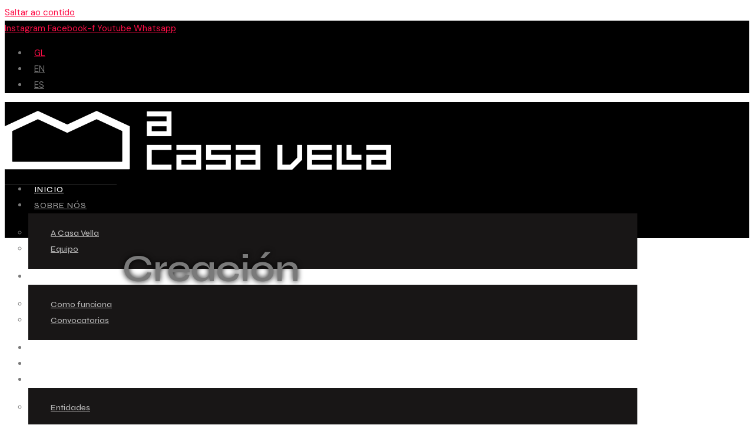

--- FILE ---
content_type: text/html; charset=UTF-8
request_url: https://acasavella.gal/
body_size: 21580
content:
<!DOCTYPE html>
<html lang="gl-ES">
<head>
	<meta charset="UTF-8">
	<meta name='robots' content='index, follow, max-image-preview:large, max-snippet:-1, max-video-preview:-1' />
	<style>img:is([sizes="auto" i], [sizes^="auto," i]) { contain-intrinsic-size: 3000px 1500px }</style>
	<link rel="alternate" href="https://acasavella.gal/" hreflang="gl" />
<link rel="alternate" href="https://acasavella.gal/en/home/" hreflang="en" />
<link rel="alternate" href="https://acasavella.gal/es/inicio/" hreflang="es" />
<meta name="viewport" content="width=device-width, initial-scale=1">
	<!-- This site is optimized with the Yoast SEO plugin v24.3 - https://yoast.com/wordpress/plugins/seo/ -->
	<title>A Casa Vella - Espazo de creación no rural</title>
	<meta name="description" content="A Casa Vella e un espacio de creación artística, encontro, mediación e dinamización do contexto rural." />
	<link rel="canonical" href="https://acasavella.gal/" />
	<meta property="og:locale" content="gl_ES" />
	<meta property="og:locale:alternate" content="en_GB" />
	<meta property="og:locale:alternate" content="es_ES" />
	<meta property="og:type" content="website" />
	<meta property="og:title" content="A Casa Vella - Espazo de creación no rural" />
	<meta property="og:description" content="A Casa Vella e un espacio de creación artística, encontro, mediación e dinamización do contexto rural." />
	<meta property="og:url" content="https://acasavella.gal/" />
	<meta property="og:site_name" content="A Casa Vella" />
	<meta property="article:publisher" content="https://www.facebook.com/acasavella" />
	<meta property="article:modified_time" content="2025-12-10T12:00:24+00:00" />
	<meta name="twitter:card" content="summary_large_image" />
	<script type="application/ld+json" class="yoast-schema-graph">{"@context":"https://schema.org","@graph":[{"@type":"WebPage","@id":"https://acasavella.gal/","url":"https://acasavella.gal/","name":"A Casa Vella - Espazo de creación no rural","isPartOf":{"@id":"https://acasavella.gal/#website"},"about":{"@id":"https://acasavella.gal/#organization"},"datePublished":"2023-07-27T16:26:17+00:00","dateModified":"2025-12-10T12:00:24+00:00","description":"A Casa Vella e un espacio de creación artística, encontro, mediación e dinamización do contexto rural.","breadcrumb":{"@id":"https://acasavella.gal/#breadcrumb"},"inLanguage":"gl-ES","potentialAction":[{"@type":"ReadAction","target":["https://acasavella.gal/"]}]},{"@type":"BreadcrumbList","@id":"https://acasavella.gal/#breadcrumb","itemListElement":[{"@type":"ListItem","position":1,"name":"Portada"}]},{"@type":"WebSite","@id":"https://acasavella.gal/#website","url":"https://acasavella.gal/","name":"A Casa Vella","description":"A Casa Vella","publisher":{"@id":"https://acasavella.gal/#organization"},"potentialAction":[{"@type":"SearchAction","target":{"@type":"EntryPoint","urlTemplate":"https://acasavella.gal/?s={search_term_string}"},"query-input":{"@type":"PropertyValueSpecification","valueRequired":true,"valueName":"search_term_string"}}],"inLanguage":"gl-ES"},{"@type":"Organization","@id":"https://acasavella.gal/#organization","name":"A Casa Vella","url":"https://acasavella.gal/","logo":{"@type":"ImageObject","inLanguage":"gl-ES","@id":"https://acasavella.gal/#/schema/logo/image/","url":"https://acasavella.gal/wp-content/uploads/2023/08/a-casa-vella-logo.png","contentUrl":"https://acasavella.gal/wp-content/uploads/2023/08/a-casa-vella-logo.png","width":79,"height":126,"caption":"A Casa Vella"},"image":{"@id":"https://acasavella.gal/#/schema/logo/image/"},"sameAs":["https://www.facebook.com/acasavella","https://www.instagram.com/acasavella_/","https://www.youtube.com/@acasavella"]}]}</script>
	<!-- / Yoast SEO plugin. -->


<link rel="alternate" type="application/rss+xml" title="A Casa Vella &raquo; Feed" href="https://acasavella.gal/feed/" />
<link rel="alternate" type="application/rss+xml" title="A Casa Vella &raquo; Feed de comentarios" href="https://acasavella.gal/comments/feed/" />
<link rel="alternate" type="text/calendar" title="A Casa Vella &raquo; iCal Feed" href="https://acasavella.gal/events/?ical=1" />
<script>
window._wpemojiSettings = {"baseUrl":"https:\/\/s.w.org\/images\/core\/emoji\/15.0.3\/72x72\/","ext":".png","svgUrl":"https:\/\/s.w.org\/images\/core\/emoji\/15.0.3\/svg\/","svgExt":".svg","source":{"concatemoji":"https:\/\/acasavella.gal\/wp-includes\/js\/wp-emoji-release.min.js?ver=6.7.4"}};
/*! This file is auto-generated */
!function(i,n){var o,s,e;function c(e){try{var t={supportTests:e,timestamp:(new Date).valueOf()};sessionStorage.setItem(o,JSON.stringify(t))}catch(e){}}function p(e,t,n){e.clearRect(0,0,e.canvas.width,e.canvas.height),e.fillText(t,0,0);var t=new Uint32Array(e.getImageData(0,0,e.canvas.width,e.canvas.height).data),r=(e.clearRect(0,0,e.canvas.width,e.canvas.height),e.fillText(n,0,0),new Uint32Array(e.getImageData(0,0,e.canvas.width,e.canvas.height).data));return t.every(function(e,t){return e===r[t]})}function u(e,t,n){switch(t){case"flag":return n(e,"\ud83c\udff3\ufe0f\u200d\u26a7\ufe0f","\ud83c\udff3\ufe0f\u200b\u26a7\ufe0f")?!1:!n(e,"\ud83c\uddfa\ud83c\uddf3","\ud83c\uddfa\u200b\ud83c\uddf3")&&!n(e,"\ud83c\udff4\udb40\udc67\udb40\udc62\udb40\udc65\udb40\udc6e\udb40\udc67\udb40\udc7f","\ud83c\udff4\u200b\udb40\udc67\u200b\udb40\udc62\u200b\udb40\udc65\u200b\udb40\udc6e\u200b\udb40\udc67\u200b\udb40\udc7f");case"emoji":return!n(e,"\ud83d\udc26\u200d\u2b1b","\ud83d\udc26\u200b\u2b1b")}return!1}function f(e,t,n){var r="undefined"!=typeof WorkerGlobalScope&&self instanceof WorkerGlobalScope?new OffscreenCanvas(300,150):i.createElement("canvas"),a=r.getContext("2d",{willReadFrequently:!0}),o=(a.textBaseline="top",a.font="600 32px Arial",{});return e.forEach(function(e){o[e]=t(a,e,n)}),o}function t(e){var t=i.createElement("script");t.src=e,t.defer=!0,i.head.appendChild(t)}"undefined"!=typeof Promise&&(o="wpEmojiSettingsSupports",s=["flag","emoji"],n.supports={everything:!0,everythingExceptFlag:!0},e=new Promise(function(e){i.addEventListener("DOMContentLoaded",e,{once:!0})}),new Promise(function(t){var n=function(){try{var e=JSON.parse(sessionStorage.getItem(o));if("object"==typeof e&&"number"==typeof e.timestamp&&(new Date).valueOf()<e.timestamp+604800&&"object"==typeof e.supportTests)return e.supportTests}catch(e){}return null}();if(!n){if("undefined"!=typeof Worker&&"undefined"!=typeof OffscreenCanvas&&"undefined"!=typeof URL&&URL.createObjectURL&&"undefined"!=typeof Blob)try{var e="postMessage("+f.toString()+"("+[JSON.stringify(s),u.toString(),p.toString()].join(",")+"));",r=new Blob([e],{type:"text/javascript"}),a=new Worker(URL.createObjectURL(r),{name:"wpTestEmojiSupports"});return void(a.onmessage=function(e){c(n=e.data),a.terminate(),t(n)})}catch(e){}c(n=f(s,u,p))}t(n)}).then(function(e){for(var t in e)n.supports[t]=e[t],n.supports.everything=n.supports.everything&&n.supports[t],"flag"!==t&&(n.supports.everythingExceptFlag=n.supports.everythingExceptFlag&&n.supports[t]);n.supports.everythingExceptFlag=n.supports.everythingExceptFlag&&!n.supports.flag,n.DOMReady=!1,n.readyCallback=function(){n.DOMReady=!0}}).then(function(){return e}).then(function(){var e;n.supports.everything||(n.readyCallback(),(e=n.source||{}).concatemoji?t(e.concatemoji):e.wpemoji&&e.twemoji&&(t(e.twemoji),t(e.wpemoji)))}))}((window,document),window._wpemojiSettings);
</script>
<link rel='stylesheet' id='hfe-widgets-style-css' href='https://acasavella.gal/wp-content/plugins/header-footer-elementor/inc/widgets-css/frontend.css?ver=2.1.0' media='all' />
<link rel='stylesheet' id='gum-elementor-addon-css' href='https://acasavella.gal/wp-content/plugins/gum-elementor-addon/css/style.css?ver=6.7.4' media='all' />
<style id='wp-emoji-styles-inline-css'>

	img.wp-smiley, img.emoji {
		display: inline !important;
		border: none !important;
		box-shadow: none !important;
		height: 1em !important;
		width: 1em !important;
		margin: 0 0.07em !important;
		vertical-align: -0.1em !important;
		background: none !important;
		padding: 0 !important;
	}
</style>
<style id='classic-theme-styles-inline-css'>
/*! This file is auto-generated */
.wp-block-button__link{color:#fff;background-color:#32373c;border-radius:9999px;box-shadow:none;text-decoration:none;padding:calc(.667em + 2px) calc(1.333em + 2px);font-size:1.125em}.wp-block-file__button{background:#32373c;color:#fff;text-decoration:none}
</style>
<style id='global-styles-inline-css'>
:root{--wp--preset--aspect-ratio--square: 1;--wp--preset--aspect-ratio--4-3: 4/3;--wp--preset--aspect-ratio--3-4: 3/4;--wp--preset--aspect-ratio--3-2: 3/2;--wp--preset--aspect-ratio--2-3: 2/3;--wp--preset--aspect-ratio--16-9: 16/9;--wp--preset--aspect-ratio--9-16: 9/16;--wp--preset--color--black: #000000;--wp--preset--color--cyan-bluish-gray: #abb8c3;--wp--preset--color--white: #ffffff;--wp--preset--color--pale-pink: #f78da7;--wp--preset--color--vivid-red: #cf2e2e;--wp--preset--color--luminous-vivid-orange: #ff6900;--wp--preset--color--luminous-vivid-amber: #fcb900;--wp--preset--color--light-green-cyan: #7bdcb5;--wp--preset--color--vivid-green-cyan: #00d084;--wp--preset--color--pale-cyan-blue: #8ed1fc;--wp--preset--color--vivid-cyan-blue: #0693e3;--wp--preset--color--vivid-purple: #9b51e0;--wp--preset--color--contrast: var(--contrast);--wp--preset--color--contrast-2: var(--contrast-2);--wp--preset--color--contrast-3: var(--contrast-3);--wp--preset--color--base: var(--base);--wp--preset--color--base-2: var(--base-2);--wp--preset--color--base-3: var(--base-3);--wp--preset--color--accent: var(--accent);--wp--preset--gradient--vivid-cyan-blue-to-vivid-purple: linear-gradient(135deg,rgba(6,147,227,1) 0%,rgb(155,81,224) 100%);--wp--preset--gradient--light-green-cyan-to-vivid-green-cyan: linear-gradient(135deg,rgb(122,220,180) 0%,rgb(0,208,130) 100%);--wp--preset--gradient--luminous-vivid-amber-to-luminous-vivid-orange: linear-gradient(135deg,rgba(252,185,0,1) 0%,rgba(255,105,0,1) 100%);--wp--preset--gradient--luminous-vivid-orange-to-vivid-red: linear-gradient(135deg,rgba(255,105,0,1) 0%,rgb(207,46,46) 100%);--wp--preset--gradient--very-light-gray-to-cyan-bluish-gray: linear-gradient(135deg,rgb(238,238,238) 0%,rgb(169,184,195) 100%);--wp--preset--gradient--cool-to-warm-spectrum: linear-gradient(135deg,rgb(74,234,220) 0%,rgb(151,120,209) 20%,rgb(207,42,186) 40%,rgb(238,44,130) 60%,rgb(251,105,98) 80%,rgb(254,248,76) 100%);--wp--preset--gradient--blush-light-purple: linear-gradient(135deg,rgb(255,206,236) 0%,rgb(152,150,240) 100%);--wp--preset--gradient--blush-bordeaux: linear-gradient(135deg,rgb(254,205,165) 0%,rgb(254,45,45) 50%,rgb(107,0,62) 100%);--wp--preset--gradient--luminous-dusk: linear-gradient(135deg,rgb(255,203,112) 0%,rgb(199,81,192) 50%,rgb(65,88,208) 100%);--wp--preset--gradient--pale-ocean: linear-gradient(135deg,rgb(255,245,203) 0%,rgb(182,227,212) 50%,rgb(51,167,181) 100%);--wp--preset--gradient--electric-grass: linear-gradient(135deg,rgb(202,248,128) 0%,rgb(113,206,126) 100%);--wp--preset--gradient--midnight: linear-gradient(135deg,rgb(2,3,129) 0%,rgb(40,116,252) 100%);--wp--preset--font-size--small: 13px;--wp--preset--font-size--medium: 20px;--wp--preset--font-size--large: 36px;--wp--preset--font-size--x-large: 42px;--wp--preset--spacing--20: 0.44rem;--wp--preset--spacing--30: 0.67rem;--wp--preset--spacing--40: 1rem;--wp--preset--spacing--50: 1.5rem;--wp--preset--spacing--60: 2.25rem;--wp--preset--spacing--70: 3.38rem;--wp--preset--spacing--80: 5.06rem;--wp--preset--shadow--natural: 6px 6px 9px rgba(0, 0, 0, 0.2);--wp--preset--shadow--deep: 12px 12px 50px rgba(0, 0, 0, 0.4);--wp--preset--shadow--sharp: 6px 6px 0px rgba(0, 0, 0, 0.2);--wp--preset--shadow--outlined: 6px 6px 0px -3px rgba(255, 255, 255, 1), 6px 6px rgba(0, 0, 0, 1);--wp--preset--shadow--crisp: 6px 6px 0px rgba(0, 0, 0, 1);}:where(.is-layout-flex){gap: 0.5em;}:where(.is-layout-grid){gap: 0.5em;}body .is-layout-flex{display: flex;}.is-layout-flex{flex-wrap: wrap;align-items: center;}.is-layout-flex > :is(*, div){margin: 0;}body .is-layout-grid{display: grid;}.is-layout-grid > :is(*, div){margin: 0;}:where(.wp-block-columns.is-layout-flex){gap: 2em;}:where(.wp-block-columns.is-layout-grid){gap: 2em;}:where(.wp-block-post-template.is-layout-flex){gap: 1.25em;}:where(.wp-block-post-template.is-layout-grid){gap: 1.25em;}.has-black-color{color: var(--wp--preset--color--black) !important;}.has-cyan-bluish-gray-color{color: var(--wp--preset--color--cyan-bluish-gray) !important;}.has-white-color{color: var(--wp--preset--color--white) !important;}.has-pale-pink-color{color: var(--wp--preset--color--pale-pink) !important;}.has-vivid-red-color{color: var(--wp--preset--color--vivid-red) !important;}.has-luminous-vivid-orange-color{color: var(--wp--preset--color--luminous-vivid-orange) !important;}.has-luminous-vivid-amber-color{color: var(--wp--preset--color--luminous-vivid-amber) !important;}.has-light-green-cyan-color{color: var(--wp--preset--color--light-green-cyan) !important;}.has-vivid-green-cyan-color{color: var(--wp--preset--color--vivid-green-cyan) !important;}.has-pale-cyan-blue-color{color: var(--wp--preset--color--pale-cyan-blue) !important;}.has-vivid-cyan-blue-color{color: var(--wp--preset--color--vivid-cyan-blue) !important;}.has-vivid-purple-color{color: var(--wp--preset--color--vivid-purple) !important;}.has-black-background-color{background-color: var(--wp--preset--color--black) !important;}.has-cyan-bluish-gray-background-color{background-color: var(--wp--preset--color--cyan-bluish-gray) !important;}.has-white-background-color{background-color: var(--wp--preset--color--white) !important;}.has-pale-pink-background-color{background-color: var(--wp--preset--color--pale-pink) !important;}.has-vivid-red-background-color{background-color: var(--wp--preset--color--vivid-red) !important;}.has-luminous-vivid-orange-background-color{background-color: var(--wp--preset--color--luminous-vivid-orange) !important;}.has-luminous-vivid-amber-background-color{background-color: var(--wp--preset--color--luminous-vivid-amber) !important;}.has-light-green-cyan-background-color{background-color: var(--wp--preset--color--light-green-cyan) !important;}.has-vivid-green-cyan-background-color{background-color: var(--wp--preset--color--vivid-green-cyan) !important;}.has-pale-cyan-blue-background-color{background-color: var(--wp--preset--color--pale-cyan-blue) !important;}.has-vivid-cyan-blue-background-color{background-color: var(--wp--preset--color--vivid-cyan-blue) !important;}.has-vivid-purple-background-color{background-color: var(--wp--preset--color--vivid-purple) !important;}.has-black-border-color{border-color: var(--wp--preset--color--black) !important;}.has-cyan-bluish-gray-border-color{border-color: var(--wp--preset--color--cyan-bluish-gray) !important;}.has-white-border-color{border-color: var(--wp--preset--color--white) !important;}.has-pale-pink-border-color{border-color: var(--wp--preset--color--pale-pink) !important;}.has-vivid-red-border-color{border-color: var(--wp--preset--color--vivid-red) !important;}.has-luminous-vivid-orange-border-color{border-color: var(--wp--preset--color--luminous-vivid-orange) !important;}.has-luminous-vivid-amber-border-color{border-color: var(--wp--preset--color--luminous-vivid-amber) !important;}.has-light-green-cyan-border-color{border-color: var(--wp--preset--color--light-green-cyan) !important;}.has-vivid-green-cyan-border-color{border-color: var(--wp--preset--color--vivid-green-cyan) !important;}.has-pale-cyan-blue-border-color{border-color: var(--wp--preset--color--pale-cyan-blue) !important;}.has-vivid-cyan-blue-border-color{border-color: var(--wp--preset--color--vivid-cyan-blue) !important;}.has-vivid-purple-border-color{border-color: var(--wp--preset--color--vivid-purple) !important;}.has-vivid-cyan-blue-to-vivid-purple-gradient-background{background: var(--wp--preset--gradient--vivid-cyan-blue-to-vivid-purple) !important;}.has-light-green-cyan-to-vivid-green-cyan-gradient-background{background: var(--wp--preset--gradient--light-green-cyan-to-vivid-green-cyan) !important;}.has-luminous-vivid-amber-to-luminous-vivid-orange-gradient-background{background: var(--wp--preset--gradient--luminous-vivid-amber-to-luminous-vivid-orange) !important;}.has-luminous-vivid-orange-to-vivid-red-gradient-background{background: var(--wp--preset--gradient--luminous-vivid-orange-to-vivid-red) !important;}.has-very-light-gray-to-cyan-bluish-gray-gradient-background{background: var(--wp--preset--gradient--very-light-gray-to-cyan-bluish-gray) !important;}.has-cool-to-warm-spectrum-gradient-background{background: var(--wp--preset--gradient--cool-to-warm-spectrum) !important;}.has-blush-light-purple-gradient-background{background: var(--wp--preset--gradient--blush-light-purple) !important;}.has-blush-bordeaux-gradient-background{background: var(--wp--preset--gradient--blush-bordeaux) !important;}.has-luminous-dusk-gradient-background{background: var(--wp--preset--gradient--luminous-dusk) !important;}.has-pale-ocean-gradient-background{background: var(--wp--preset--gradient--pale-ocean) !important;}.has-electric-grass-gradient-background{background: var(--wp--preset--gradient--electric-grass) !important;}.has-midnight-gradient-background{background: var(--wp--preset--gradient--midnight) !important;}.has-small-font-size{font-size: var(--wp--preset--font-size--small) !important;}.has-medium-font-size{font-size: var(--wp--preset--font-size--medium) !important;}.has-large-font-size{font-size: var(--wp--preset--font-size--large) !important;}.has-x-large-font-size{font-size: var(--wp--preset--font-size--x-large) !important;}
:where(.wp-block-post-template.is-layout-flex){gap: 1.25em;}:where(.wp-block-post-template.is-layout-grid){gap: 1.25em;}
:where(.wp-block-columns.is-layout-flex){gap: 2em;}:where(.wp-block-columns.is-layout-grid){gap: 2em;}
:root :where(.wp-block-pullquote){font-size: 1.5em;line-height: 1.6;}
</style>
<link rel='stylesheet' id='tribe-events-v2-single-skeleton-css' href='https://acasavella.gal/wp-content/plugins/the-events-calendar/src/resources/css/tribe-events-single-skeleton.min.css?ver=6.10.0' media='all' />
<link rel='stylesheet' id='tribe-events-v2-single-skeleton-full-css' href='https://acasavella.gal/wp-content/plugins/the-events-calendar/src/resources/css/tribe-events-single-full.min.css?ver=6.10.0' media='all' />
<link rel='stylesheet' id='tec-events-elementor-widgets-base-styles-css' href='https://acasavella.gal/wp-content/plugins/the-events-calendar/src/resources/css/integrations/plugins/elementor/widgets/widget-base.min.css?ver=6.10.0' media='all' />
<link rel='stylesheet' id='cmplz-general-css' href='https://acasavella.gal/wp-content/plugins/complianz-gdpr/assets/css/cookieblocker.min.css?ver=1737016425' media='all' />
<link rel='stylesheet' id='hfe-style-css' href='https://acasavella.gal/wp-content/plugins/header-footer-elementor/assets/css/header-footer-elementor.css?ver=2.1.0' media='all' />
<link rel='stylesheet' id='elementor-icons-css' href='https://acasavella.gal/wp-content/plugins/elementor/assets/lib/eicons/css/elementor-icons.min.css?ver=5.35.0' media='all' />
<link rel='stylesheet' id='elementor-frontend-css' href='https://acasavella.gal/wp-content/plugins/elementor/assets/css/frontend.min.css?ver=3.27.2' media='all' />
<link rel='stylesheet' id='elementor-post-12-css' href='https://acasavella.gal/wp-content/uploads/elementor/css/post-12.css?ver=1738314971' media='all' />
<link rel='stylesheet' id='e-animation-fadeInUp-css' href='https://acasavella.gal/wp-content/plugins/elementor/assets/lib/animations/styles/fadeInUp.min.css?ver=3.27.2' media='all' />
<link rel='stylesheet' id='swiper-css' href='https://acasavella.gal/wp-content/plugins/elementor/assets/lib/swiper/v8/css/swiper.min.css?ver=8.4.5' media='all' />
<link rel='stylesheet' id='e-swiper-css' href='https://acasavella.gal/wp-content/plugins/elementor/assets/css/conditionals/e-swiper.min.css?ver=3.27.2' media='all' />
<link rel='stylesheet' id='widget-slides-css' href='https://acasavella.gal/wp-content/plugins/elementor-pro/assets/css/widget-slides.min.css?ver=3.27.1' media='all' />
<link rel='stylesheet' id='e-animation-fadeIn-css' href='https://acasavella.gal/wp-content/plugins/elementor/assets/lib/animations/styles/fadeIn.min.css?ver=3.27.2' media='all' />
<link rel='stylesheet' id='widget-text-editor-css' href='https://acasavella.gal/wp-content/plugins/elementor/assets/css/widget-text-editor.min.css?ver=3.27.2' media='all' />
<link rel='stylesheet' id='widget-heading-css' href='https://acasavella.gal/wp-content/plugins/elementor/assets/css/widget-heading.min.css?ver=3.27.2' media='all' />
<link rel='stylesheet' id='mediaelement-css' href='https://acasavella.gal/wp-includes/js/mediaelement/mediaelementplayer-legacy.min.css?ver=4.2.17' media='all' />
<link rel='stylesheet' id='wp-mediaelement-css' href='https://acasavella.gal/wp-includes/js/mediaelement/wp-mediaelement.min.css?ver=6.7.4' media='all' />
<link rel='stylesheet' id='widget-spacer-css' href='https://acasavella.gal/wp-content/plugins/elementor/assets/css/widget-spacer.min.css?ver=3.27.2' media='all' />
<link rel='stylesheet' id='elementor-post-156-css' href='https://acasavella.gal/wp-content/uploads/elementor/css/post-156.css?ver=1765368070' media='all' />
<link rel='stylesheet' id='generate-style-css' href='https://acasavella.gal/wp-content/themes/generatepress/assets/css/main.min.css?ver=3.5.1' media='all' />
<style id='generate-style-inline-css'>
body{background-color:var(--base-3);color:var(--contrast);}a{color:var(--accent);}a{text-decoration:underline;}.entry-title a, .site-branding a, a.button, .wp-block-button__link, .main-navigation a{text-decoration:none;}a:hover, a:focus, a:active{color:var(--contrast);}.wp-block-group__inner-container{max-width:1200px;margin-left:auto;margin-right:auto;}:root{--contrast:#222222;--contrast-2:#575760;--contrast-3:#b2b2be;--base:#f0f0f0;--base-2:#f7f8f9;--base-3:#ffffff;--accent:#1e73be;}:root .has-contrast-color{color:var(--contrast);}:root .has-contrast-background-color{background-color:var(--contrast);}:root .has-contrast-2-color{color:var(--contrast-2);}:root .has-contrast-2-background-color{background-color:var(--contrast-2);}:root .has-contrast-3-color{color:var(--contrast-3);}:root .has-contrast-3-background-color{background-color:var(--contrast-3);}:root .has-base-color{color:var(--base);}:root .has-base-background-color{background-color:var(--base);}:root .has-base-2-color{color:var(--base-2);}:root .has-base-2-background-color{background-color:var(--base-2);}:root .has-base-3-color{color:var(--base-3);}:root .has-base-3-background-color{background-color:var(--base-3);}:root .has-accent-color{color:var(--accent);}:root .has-accent-background-color{background-color:var(--accent);}.top-bar{background-color:#636363;color:#ffffff;}.top-bar a{color:#ffffff;}.top-bar a:hover{color:#303030;}.site-header{background-color:var(--base-3);}.main-title a,.main-title a:hover{color:var(--contrast);}.site-description{color:var(--contrast-2);}.mobile-menu-control-wrapper .menu-toggle,.mobile-menu-control-wrapper .menu-toggle:hover,.mobile-menu-control-wrapper .menu-toggle:focus,.has-inline-mobile-toggle #site-navigation.toggled{background-color:rgba(0, 0, 0, 0.02);}.main-navigation,.main-navigation ul ul{background-color:var(--base-3);}.main-navigation .main-nav ul li a, .main-navigation .menu-toggle, .main-navigation .menu-bar-items{color:var(--contrast);}.main-navigation .main-nav ul li:not([class*="current-menu-"]):hover > a, .main-navigation .main-nav ul li:not([class*="current-menu-"]):focus > a, .main-navigation .main-nav ul li.sfHover:not([class*="current-menu-"]) > a, .main-navigation .menu-bar-item:hover > a, .main-navigation .menu-bar-item.sfHover > a{color:var(--accent);}button.menu-toggle:hover,button.menu-toggle:focus{color:var(--contrast);}.main-navigation .main-nav ul li[class*="current-menu-"] > a{color:var(--accent);}.navigation-search input[type="search"],.navigation-search input[type="search"]:active, .navigation-search input[type="search"]:focus, .main-navigation .main-nav ul li.search-item.active > a, .main-navigation .menu-bar-items .search-item.active > a{color:var(--accent);}.main-navigation ul ul{background-color:var(--base);}.separate-containers .inside-article, .separate-containers .comments-area, .separate-containers .page-header, .one-container .container, .separate-containers .paging-navigation, .inside-page-header{background-color:var(--base-3);}.entry-title a{color:var(--contrast);}.entry-title a:hover{color:var(--contrast-2);}.entry-meta{color:var(--contrast-2);}.sidebar .widget{background-color:var(--base-3);}.footer-widgets{background-color:var(--base-3);}.site-info{background-color:var(--base-3);}input[type="text"],input[type="email"],input[type="url"],input[type="password"],input[type="search"],input[type="tel"],input[type="number"],textarea,select{color:var(--contrast);background-color:var(--base-2);border-color:var(--base);}input[type="text"]:focus,input[type="email"]:focus,input[type="url"]:focus,input[type="password"]:focus,input[type="search"]:focus,input[type="tel"]:focus,input[type="number"]:focus,textarea:focus,select:focus{color:var(--contrast);background-color:var(--base-2);border-color:var(--contrast-3);}button,html input[type="button"],input[type="reset"],input[type="submit"],a.button,a.wp-block-button__link:not(.has-background){color:#ffffff;background-color:#55555e;}button:hover,html input[type="button"]:hover,input[type="reset"]:hover,input[type="submit"]:hover,a.button:hover,button:focus,html input[type="button"]:focus,input[type="reset"]:focus,input[type="submit"]:focus,a.button:focus,a.wp-block-button__link:not(.has-background):active,a.wp-block-button__link:not(.has-background):focus,a.wp-block-button__link:not(.has-background):hover{color:#ffffff;background-color:#3f4047;}a.generate-back-to-top{background-color:rgba( 0,0,0,0.4 );color:#ffffff;}a.generate-back-to-top:hover,a.generate-back-to-top:focus{background-color:rgba( 0,0,0,0.6 );color:#ffffff;}:root{--gp-search-modal-bg-color:var(--base-3);--gp-search-modal-text-color:var(--contrast);--gp-search-modal-overlay-bg-color:rgba(0,0,0,0.2);}@media (max-width: 768px){.main-navigation .menu-bar-item:hover > a, .main-navigation .menu-bar-item.sfHover > a{background:none;color:var(--contrast);}}.nav-below-header .main-navigation .inside-navigation.grid-container, .nav-above-header .main-navigation .inside-navigation.grid-container{padding:0px 20px 0px 20px;}.site-main .wp-block-group__inner-container{padding:40px;}.separate-containers .paging-navigation{padding-top:20px;padding-bottom:20px;}.entry-content .alignwide, body:not(.no-sidebar) .entry-content .alignfull{margin-left:-40px;width:calc(100% + 80px);max-width:calc(100% + 80px);}.rtl .menu-item-has-children .dropdown-menu-toggle{padding-left:20px;}.rtl .main-navigation .main-nav ul li.menu-item-has-children > a{padding-right:20px;}@media (max-width:768px){.separate-containers .inside-article, .separate-containers .comments-area, .separate-containers .page-header, .separate-containers .paging-navigation, .one-container .site-content, .inside-page-header{padding:30px;}.site-main .wp-block-group__inner-container{padding:30px;}.inside-top-bar{padding-right:30px;padding-left:30px;}.inside-header{padding-right:30px;padding-left:30px;}.widget-area .widget{padding-top:30px;padding-right:30px;padding-bottom:30px;padding-left:30px;}.footer-widgets-container{padding-top:30px;padding-right:30px;padding-bottom:30px;padding-left:30px;}.inside-site-info{padding-right:30px;padding-left:30px;}.entry-content .alignwide, body:not(.no-sidebar) .entry-content .alignfull{margin-left:-30px;width:calc(100% + 60px);max-width:calc(100% + 60px);}.one-container .site-main .paging-navigation{margin-bottom:20px;}}/* End cached CSS */.is-right-sidebar{width:30%;}.is-left-sidebar{width:30%;}.site-content .content-area{width:70%;}@media (max-width: 768px){.main-navigation .menu-toggle,.sidebar-nav-mobile:not(#sticky-placeholder){display:block;}.main-navigation ul,.gen-sidebar-nav,.main-navigation:not(.slideout-navigation):not(.toggled) .main-nav > ul,.has-inline-mobile-toggle #site-navigation .inside-navigation > *:not(.navigation-search):not(.main-nav){display:none;}.nav-align-right .inside-navigation,.nav-align-center .inside-navigation{justify-content:space-between;}.has-inline-mobile-toggle .mobile-menu-control-wrapper{display:flex;flex-wrap:wrap;}.has-inline-mobile-toggle .inside-header{flex-direction:row;text-align:left;flex-wrap:wrap;}.has-inline-mobile-toggle .header-widget,.has-inline-mobile-toggle #site-navigation{flex-basis:100%;}.nav-float-left .has-inline-mobile-toggle #site-navigation{order:10;}}
.elementor-template-full-width .site-content{display:block;}
.dynamic-author-image-rounded{border-radius:100%;}.dynamic-featured-image, .dynamic-author-image{vertical-align:middle;}.one-container.blog .dynamic-content-template:not(:last-child), .one-container.archive .dynamic-content-template:not(:last-child){padding-bottom:0px;}.dynamic-entry-excerpt > p:last-child{margin-bottom:0px;}
</style>
<link rel='stylesheet' id='widget-social-icons-css' href='https://acasavella.gal/wp-content/plugins/elementor/assets/css/widget-social-icons.min.css?ver=3.27.2' media='all' />
<link rel='stylesheet' id='e-apple-webkit-css' href='https://acasavella.gal/wp-content/plugins/elementor/assets/css/conditionals/apple-webkit.min.css?ver=3.27.2' media='all' />
<link rel='stylesheet' id='cpel-language-switcher-css' href='https://acasavella.gal/wp-content/plugins/connect-polylang-elementor/assets/css/language-switcher.min.css?ver=2.4.5' media='all' />
<link rel='stylesheet' id='e-animation-float-css' href='https://acasavella.gal/wp-content/plugins/elementor/assets/lib/animations/styles/e-animation-float.min.css?ver=3.27.2' media='all' />
<link rel='stylesheet' id='widget-image-css' href='https://acasavella.gal/wp-content/plugins/elementor/assets/css/widget-image.min.css?ver=3.27.2' media='all' />
<link rel='stylesheet' id='widget-divider-css' href='https://acasavella.gal/wp-content/plugins/elementor/assets/css/widget-divider.min.css?ver=3.27.2' media='all' />
<link rel='stylesheet' id='widget-icon-list-css' href='https://acasavella.gal/wp-content/plugins/elementor/assets/css/widget-icon-list.min.css?ver=3.27.2' media='all' />
<link rel='stylesheet' id='widget-form-css' href='https://acasavella.gal/wp-content/plugins/elementor-pro/assets/css/widget-form.min.css?ver=3.27.1' media='all' />
<link rel='stylesheet' id='elementor-post-353-css' href='https://acasavella.gal/wp-content/uploads/elementor/css/post-353.css?ver=1742384844' media='all' />
<link rel='stylesheet' id='owl.carousel-css' href='https://acasavella.gal/wp-content/plugins/gum-elementor-addon//css/owl.carousel.css?ver=6.7.4' media='all' />
<link rel='stylesheet' id='elementor-post-362-css' href='https://acasavella.gal/wp-content/uploads/elementor/css/post-362.css?ver=1738314972' media='all' />
<link rel='stylesheet' id='hfe-elementor-icons-css' href='https://acasavella.gal/wp-content/plugins/elementor/assets/lib/eicons/css/elementor-icons.min.css?ver=5.34.0' media='all' />
<link rel='stylesheet' id='hfe-icons-list-css' href='https://acasavella.gal/wp-content/plugins/elementor/assets/css/widget-icon-list.min.css?ver=3.24.3' media='all' />
<link rel='stylesheet' id='hfe-social-icons-css' href='https://acasavella.gal/wp-content/plugins/elementor/assets/css/widget-social-icons.min.css?ver=3.24.0' media='all' />
<link rel='stylesheet' id='hfe-social-share-icons-brands-css' href='https://acasavella.gal/wp-content/plugins/elementor/assets/lib/font-awesome/css/brands.css?ver=5.15.3' media='all' />
<link rel='stylesheet' id='hfe-social-share-icons-fontawesome-css' href='https://acasavella.gal/wp-content/plugins/elementor/assets/lib/font-awesome/css/fontawesome.css?ver=5.15.3' media='all' />
<link rel='stylesheet' id='hfe-nav-menu-icons-css' href='https://acasavella.gal/wp-content/plugins/elementor/assets/lib/font-awesome/css/solid.css?ver=5.15.3' media='all' />
<link rel='stylesheet' id='hfe-widget-blockquote-css' href='https://acasavella.gal/wp-content/plugins/elementor-pro/assets/css/widget-blockquote.min.css?ver=3.25.0' media='all' />
<link rel='stylesheet' id='hfe-mega-menu-css' href='https://acasavella.gal/wp-content/plugins/elementor-pro/assets/css/widget-mega-menu.min.css?ver=3.26.2' media='all' />
<link rel='stylesheet' id='hfe-nav-menu-widget-css' href='https://acasavella.gal/wp-content/plugins/elementor-pro/assets/css/widget-nav-menu.min.css?ver=3.26.0' media='all' />
<link rel='stylesheet' id='ekit-widget-styles-css' href='https://acasavella.gal/wp-content/plugins/elementskit-lite/widgets/init/assets/css/widget-styles.css?ver=3.4.0' media='all' />
<link rel='stylesheet' id='ekit-responsive-css' href='https://acasavella.gal/wp-content/plugins/elementskit-lite/widgets/init/assets/css/responsive.css?ver=3.4.0' media='all' />
<link rel='stylesheet' id='google-fonts-1-css' href='https://fonts.googleapis.com/css?family=Syne%3A100%2C100italic%2C200%2C200italic%2C300%2C300italic%2C400%2C400italic%2C500%2C500italic%2C600%2C600italic%2C700%2C700italic%2C800%2C800italic%2C900%2C900italic%7CDM+Sans%3A100%2C100italic%2C200%2C200italic%2C300%2C300italic%2C400%2C400italic%2C500%2C500italic%2C600%2C600italic%2C700%2C700italic%2C800%2C800italic%2C900%2C900italic&#038;display=swap&#038;ver=6.7.4' media='all' />
<link rel='stylesheet' id='elementor-icons-ekiticons-css' href='https://acasavella.gal/wp-content/plugins/elementskit-lite/modules/elementskit-icon-pack/assets/css/ekiticons.css?ver=3.4.0' media='all' />
<link rel='stylesheet' id='elementor-icons-shared-0-css' href='https://acasavella.gal/wp-content/plugins/elementor/assets/lib/font-awesome/css/fontawesome.min.css?ver=5.15.3' media='all' />
<link rel='stylesheet' id='elementor-icons-fa-brands-css' href='https://acasavella.gal/wp-content/plugins/elementor/assets/lib/font-awesome/css/brands.min.css?ver=5.15.3' media='all' />
<link rel="preconnect" href="https://fonts.gstatic.com/" crossorigin><script src="https://acasavella.gal/wp-includes/js/jquery/jquery.min.js?ver=3.7.1" id="jquery-core-js"></script>
<script src="https://acasavella.gal/wp-includes/js/jquery/jquery-migrate.min.js?ver=3.4.1" id="jquery-migrate-js"></script>
<script id="jquery-js-after">
!function($){"use strict";$(document).ready(function(){$(this).scrollTop()>100&&$(".hfe-scroll-to-top-wrap").removeClass("hfe-scroll-to-top-hide"),$(window).scroll(function(){$(this).scrollTop()<100?$(".hfe-scroll-to-top-wrap").fadeOut(300):$(".hfe-scroll-to-top-wrap").fadeIn(300)}),$(".hfe-scroll-to-top-wrap").on("click",function(){$("html, body").animate({scrollTop:0},300);return!1})})}(jQuery);
</script>
<script src="https://acasavella.gal/wp-content/plugins/gum-elementor-addon/js/allscripts.js?ver=1.0" id="gum-elementor-addon-js"></script>
<script src="https://acasavella.gal/wp-content/plugins/gum-elementor-addon//js/owl.carousel.min.js?ver=2.2.1" id="owl.carousel-js"></script>
<script src="https://acasavella.gal/wp-content/plugins/gum-elementor-addon/js/price-table.js?ver=1.0" id="gum-price-table-js"></script>
<link rel="https://api.w.org/" href="https://acasavella.gal/wp-json/" /><link rel="alternate" title="JSON" type="application/json" href="https://acasavella.gal/wp-json/wp/v2/pages/156" /><link rel="EditURI" type="application/rsd+xml" title="RSD" href="https://acasavella.gal/xmlrpc.php?rsd" />
<meta name="generator" content="WordPress 6.7.4" />
<link rel='shortlink' href='https://acasavella.gal/' />
<link rel="alternate" title="oEmbed (JSON)" type="application/json+oembed" href="https://acasavella.gal/wp-json/oembed/1.0/embed?url=https%3A%2F%2Facasavella.gal%2F" />
<link rel="alternate" title="oEmbed (XML)" type="text/xml+oembed" href="https://acasavella.gal/wp-json/oembed/1.0/embed?url=https%3A%2F%2Facasavella.gal%2F&#038;format=xml" />
<!-- Google tag (gtag.js) -->
<script type="text/plain" data-service="google-analytics" data-category="statistics" async data-cmplz-src="https://www.googletagmanager.com/gtag/js?id=G-NEFYLR7XG4"></script>
<script>
  window.dataLayer = window.dataLayer || [];
  function gtag(){dataLayer.push(arguments);}
  gtag('js', new Date());

  gtag('config', 'G-NEFYLR7XG4');
</script><meta name="tec-api-version" content="v1"><meta name="tec-api-origin" content="https://acasavella.gal"><link rel="alternate" href="https://acasavella.gal/wp-json/tribe/events/v1/" />			<style>.cmplz-hidden {
					display: none !important;
				}</style><meta name="generator" content="Elementor 3.27.2; features: additional_custom_breakpoints; settings: css_print_method-external, google_font-enabled, font_display-swap">
<style>.recentcomments a{display:inline !important;padding:0 !important;margin:0 !important;}</style>			<style>
				.e-con.e-parent:nth-of-type(n+4):not(.e-lazyloaded):not(.e-no-lazyload),
				.e-con.e-parent:nth-of-type(n+4):not(.e-lazyloaded):not(.e-no-lazyload) * {
					background-image: none !important;
				}
				@media screen and (max-height: 1024px) {
					.e-con.e-parent:nth-of-type(n+3):not(.e-lazyloaded):not(.e-no-lazyload),
					.e-con.e-parent:nth-of-type(n+3):not(.e-lazyloaded):not(.e-no-lazyload) * {
						background-image: none !important;
					}
				}
				@media screen and (max-height: 640px) {
					.e-con.e-parent:nth-of-type(n+2):not(.e-lazyloaded):not(.e-no-lazyload),
					.e-con.e-parent:nth-of-type(n+2):not(.e-lazyloaded):not(.e-no-lazyload) * {
						background-image: none !important;
					}
				}
			</style>
			<link rel="icon" href="https://acasavella.gal/wp-content/uploads/2023/08/a-casa-valla-favicon-150x150.jpg" sizes="32x32" />
<link rel="icon" href="https://acasavella.gal/wp-content/uploads/2023/08/a-casa-valla-favicon.jpg" sizes="192x192" />
<link rel="apple-touch-icon" href="https://acasavella.gal/wp-content/uploads/2023/08/a-casa-valla-favicon.jpg" />
<meta name="msapplication-TileImage" content="https://acasavella.gal/wp-content/uploads/2023/08/a-casa-valla-favicon.jpg" />
</head>

<body data-cmplz=1 class="home page-template page-template-elementor_header_footer page page-id-156 wp-custom-logo wp-embed-responsive post-image-aligned-center sticky-menu-fade tribe-no-js ehf-template-generatepress ehf-stylesheet-generatepress right-sidebar nav-float-right separate-containers header-aligned-left dropdown-hover elementor-default elementor-template-full-width elementor-kit-12 elementor-page elementor-page-156 full-width-content" itemtype="https://schema.org/WebPage" itemscope>
	<a class="screen-reader-text skip-link" href="#content" title="Saltar ao contido">Saltar ao contido</a>		<div data-elementor-type="header" data-elementor-id="353" class="elementor elementor-353 elementor-location-header" data-elementor-post-type="elementor_library">
					<section class="elementor-section elementor-top-section elementor-element elementor-element-f2045b8 elementor-section-boxed elementor-section-height-default elementor-section-height-default" data-id="f2045b8" data-element_type="section" data-settings="{&quot;background_background&quot;:&quot;classic&quot;}">
						<div class="elementor-container elementor-column-gap-default">
					<div class="elementor-column elementor-col-50 elementor-top-column elementor-element elementor-element-cf713a4" data-id="cf713a4" data-element_type="column">
			<div class="elementor-widget-wrap elementor-element-populated">
						<div class="elementor-element elementor-element-ddc2f32 elementor-shape-square e-grid-align-mobile-center e-grid-align-left elementor-grid-4 elementor-widget elementor-widget-social-icons" data-id="ddc2f32" data-element_type="widget" data-widget_type="social-icons.default">
				<div class="elementor-widget-container">
							<div class="elementor-social-icons-wrapper elementor-grid">
							<span class="elementor-grid-item">
					<a class="elementor-icon elementor-social-icon elementor-social-icon-instagram elementor-repeater-item-ac45946" href="https://www.instagram.com/acasavella_/" target="_blank">
						<span class="elementor-screen-only">Instagram</span>
						<i class="fab fa-instagram"></i>					</a>
				</span>
							<span class="elementor-grid-item">
					<a class="elementor-icon elementor-social-icon elementor-social-icon-facebook-f elementor-repeater-item-267c0f7" href="https://www.facebook.com/acasavella" target="_blank">
						<span class="elementor-screen-only">Facebook-f</span>
						<i class="fab fa-facebook-f"></i>					</a>
				</span>
							<span class="elementor-grid-item">
					<a class="elementor-icon elementor-social-icon elementor-social-icon-youtube elementor-repeater-item-15c5761" href="https://www.youtube.com/@acasavella" target="_blank">
						<span class="elementor-screen-only">Youtube</span>
						<i class="fab fa-youtube"></i>					</a>
				</span>
							<span class="elementor-grid-item">
					<a class="elementor-icon elementor-social-icon elementor-social-icon-whatsapp elementor-repeater-item-a0458d9" href="https://api.whatsapp.com/send?phone=34657278320" target="_blank">
						<span class="elementor-screen-only">Whatsapp</span>
						<i class="fab fa-whatsapp"></i>					</a>
				</span>
					</div>
						</div>
				</div>
					</div>
		</div>
				<div class="elementor-column elementor-col-50 elementor-top-column elementor-element elementor-element-a0c76f8" data-id="a0c76f8" data-element_type="column">
			<div class="elementor-widget-wrap elementor-element-populated">
						<div class="elementor-element elementor-element-9f7647f cpel-switcher--align-right cpel-switcher--layout-horizontal elementor-widget elementor-widget-polylang-language-switcher" data-id="9f7647f" data-element_type="widget" data-widget_type="polylang-language-switcher.default">
				<div class="elementor-widget-container">
					<nav class="cpel-switcher__nav"><ul class="cpel-switcher__list"><li class="cpel-switcher__lang cpel-switcher__lang--active"><a lang="gl-ES" hreflang="gl-ES" href="https://acasavella.gal/"><span class="cpel-switcher__code">GL</span></a></li><li class="cpel-switcher__lang"><a lang="en-GB" hreflang="en-GB" href="https://acasavella.gal/en/home/"><span class="cpel-switcher__code">EN</span></a></li><li class="cpel-switcher__lang"><a lang="es-ES" hreflang="es-ES" href="https://acasavella.gal/es/inicio/"><span class="cpel-switcher__code">ES</span></a></li></ul></nav>				</div>
				</div>
					</div>
		</div>
					</div>
		</section>
				<section class="elementor-section elementor-top-section elementor-element elementor-element-8ce486f elementor-section-boxed elementor-section-height-default elementor-section-height-default" data-id="8ce486f" data-element_type="section" data-settings="{&quot;background_background&quot;:&quot;classic&quot;}">
						<div class="elementor-container elementor-column-gap-default">
					<div class="elementor-column elementor-col-50 elementor-top-column elementor-element elementor-element-990afbf elementor-invisible" data-id="990afbf" data-element_type="column" data-settings="{&quot;animation&quot;:&quot;fadeIn&quot;,&quot;animation_delay&quot;:200,&quot;background_background&quot;:&quot;classic&quot;}">
			<div class="elementor-widget-wrap elementor-element-populated">
						<div class="elementor-element elementor-element-a376057 elementor-widget elementor-widget-image" data-id="a376057" data-element_type="widget" data-widget_type="image.default">
				<div class="elementor-widget-container">
																<a href="https://acasavella.gal">
							<img fetchpriority="high" width="656" height="100" src="https://acasavella.gal/wp-content/uploads/2024/09/a-casa-vella-logo-horizontal-656x100-1.png" class="elementor-animation-float attachment-full size-full wp-image-845" alt="a-casa-vella-logo-horizontal-656x100" srcset="https://acasavella.gal/wp-content/uploads/2024/09/a-casa-vella-logo-horizontal-656x100-1.png 656w, https://acasavella.gal/wp-content/uploads/2024/09/a-casa-vella-logo-horizontal-656x100-1-300x46.png 300w" sizes="(max-width: 656px) 100vw, 656px" />								</a>
															</div>
				</div>
					</div>
		</div>
				<div class="elementor-column elementor-col-50 elementor-top-column elementor-element elementor-element-0a42d3f" data-id="0a42d3f" data-element_type="column">
			<div class="elementor-widget-wrap elementor-element-populated">
						<div class="elementor-element elementor-element-a7c17a3 elementor-widget__width-auto elementor-invisible elementor-widget elementor-widget-ekit-nav-menu" data-id="a7c17a3" data-element_type="widget" data-settings="{&quot;_animation&quot;:&quot;fadeIn&quot;}" data-widget_type="ekit-nav-menu.default">
				<div class="elementor-widget-container">
							<nav class="ekit-wid-con ekit_menu_responsive_tablet" 
			data-hamburger-icon="icon icon-menu1" 
			data-hamburger-icon-type="icon" 
			data-responsive-breakpoint="1024">
			            <button class="elementskit-menu-hamburger elementskit-menu-toggler"  type="button" aria-label="hamburger-icon">
                <i aria-hidden="true" class="ekit-menu-icon icon icon-menu1"></i>            </button>
            <div id="ekit-megamenu-main-menu-gl" class="elementskit-menu-container elementskit-menu-offcanvas-elements elementskit-navbar-nav-default ekit-nav-menu-one-page- ekit-nav-dropdown-hover"><ul id="menu-main-menu-gl" class="elementskit-navbar-nav elementskit-menu-po-center submenu-click-on-icon"><li id="menu-item-439" class="menu-item menu-item-type-post_type menu-item-object-page menu-item-home current-menu-item page_item page-item-156 current_page_item menu-item-439 nav-item elementskit-mobile-builder-content active" data-vertical-menu=750px><a href="https://acasavella.gal/" class="ekit-menu-nav-link active">Inicio</a></li>
<li id="menu-item-551" class="menu-item menu-item-type-custom menu-item-object-custom menu-item-has-children menu-item-551 nav-item elementskit-dropdown-has relative_position elementskit-dropdown-menu-default_width elementskit-mobile-builder-content" data-vertical-menu=750px><a href="#" class="ekit-menu-nav-link ekit-menu-dropdown-toggle">Sobre nós<i aria-hidden="true" class="icon icon-down-arrow1 elementskit-submenu-indicator"></i></a>
<ul class="elementskit-dropdown elementskit-submenu-panel">
	<li id="menu-item-411" class="menu-item menu-item-type-post_type menu-item-object-page menu-item-411 nav-item elementskit-mobile-builder-content" data-vertical-menu=750px><a href="https://acasavella.gal/a-casa-vella/" class=" dropdown-item">A Casa Vella</a>	<li id="menu-item-564" class="menu-item menu-item-type-post_type menu-item-object-page menu-item-564 nav-item elementskit-mobile-builder-content" data-vertical-menu=750px><a href="https://acasavella.gal/equipo/" class=" dropdown-item">Equipo</a></ul>
</li>
<li id="menu-item-575" class="menu-item menu-item-type-custom menu-item-object-custom menu-item-has-children menu-item-575 nav-item elementskit-dropdown-has relative_position elementskit-dropdown-menu-default_width elementskit-mobile-builder-content" data-vertical-menu=750px><a href="#" class="ekit-menu-nav-link ekit-menu-dropdown-toggle">Espazo creativo<i aria-hidden="true" class="icon icon-down-arrow1 elementskit-submenu-indicator"></i></a>
<ul class="elementskit-dropdown elementskit-submenu-panel">
	<li id="menu-item-3490" class="menu-item menu-item-type-post_type menu-item-object-page menu-item-3490 nav-item elementskit-mobile-builder-content" data-vertical-menu=750px><a href="https://acasavella.gal/como-funciona/" class=" dropdown-item">Como funciona</a>	<li id="menu-item-3494" class="menu-item menu-item-type-post_type menu-item-object-page menu-item-3494 nav-item elementskit-mobile-builder-content" data-vertical-menu=750px><a href="https://acasavella.gal/convocatorias/" class=" dropdown-item">Convocatorias</a></ul>
</li>
<li id="menu-item-480" class="menu-item menu-item-type-post_type menu-item-object-page menu-item-480 nav-item elementskit-mobile-builder-content" data-vertical-menu=750px><a href="https://acasavella.gal/residencias/" class="ekit-menu-nav-link">Residencias</a></li>
<li id="menu-item-867" class="menu-item menu-item-type-post_type menu-item-object-page menu-item-867 nav-item elementskit-mobile-builder-content" data-vertical-menu=750px><a href="https://acasavella.gal/mediacion/" class="ekit-menu-nav-link">Mediación</a></li>
<li id="menu-item-1921" class="menu-item menu-item-type-custom menu-item-object-custom menu-item-has-children menu-item-1921 nav-item elementskit-dropdown-has relative_position elementskit-dropdown-menu-default_width elementskit-mobile-builder-content" data-vertical-menu=750px><a href="#" class="ekit-menu-nav-link ekit-menu-dropdown-toggle">Colaboradores<i aria-hidden="true" class="icon icon-down-arrow1 elementskit-submenu-indicator"></i></a>
<ul class="elementskit-dropdown elementskit-submenu-panel">
	<li id="menu-item-1924" class="menu-item menu-item-type-post_type menu-item-object-page menu-item-1924 nav-item elementskit-mobile-builder-content" data-vertical-menu=750px><a href="https://acasavella.gal/entidades/" class=" dropdown-item">Entidades</a></ul>
</li>
<li id="menu-item-3218" class="menu-item menu-item-type-custom menu-item-object-custom menu-item-has-children menu-item-3218 nav-item elementskit-dropdown-has relative_position elementskit-dropdown-menu-default_width elementskit-mobile-builder-content" data-vertical-menu=750px><a href="#" class="ekit-menu-nav-link ekit-menu-dropdown-toggle">Audiovisual<i aria-hidden="true" class="icon icon-down-arrow1 elementskit-submenu-indicator"></i></a>
<ul class="elementskit-dropdown elementskit-submenu-panel">
	<li id="menu-item-3221" class="menu-item menu-item-type-post_type menu-item-object-page menu-item-3221 nav-item elementskit-mobile-builder-content" data-vertical-menu=750px><a href="https://acasavella.gal/capsulas/" class=" dropdown-item">Cápsulas</a>	<li id="menu-item-3219" class="menu-item menu-item-type-post_type menu-item-object-page menu-item-3219 nav-item elementskit-mobile-builder-content" data-vertical-menu=750px><a href="https://acasavella.gal/patrimonio/" class=" dropdown-item">Patrimonio</a>	<li id="menu-item-3220" class="menu-item menu-item-type-post_type menu-item-object-page menu-item-3220 nav-item elementskit-mobile-builder-content" data-vertical-menu=750px><a href="https://acasavella.gal/arquivo/" class=" dropdown-item">Arquivo</a></ul>
</li>
<li id="menu-item-410" class="menu-item menu-item-type-post_type menu-item-object-page menu-item-410 nav-item elementskit-mobile-builder-content" data-vertical-menu=750px><a href="https://acasavella.gal/contacto-gl/" class="ekit-menu-nav-link">Contacto</a></li>
</ul><div class="elementskit-nav-identity-panel"><button class="elementskit-menu-close elementskit-menu-toggler" type="button">X</button></div></div>			
			<div class="elementskit-menu-overlay elementskit-menu-offcanvas-elements elementskit-menu-toggler ekit-nav-menu--overlay"></div>        </nav>
						</div>
				</div>
					</div>
		</div>
					</div>
		</section>
				</div>
		
	<div class="site grid-container container hfeed" id="page">
				<div class="site-content" id="content">
					<div data-elementor-type="wp-page" data-elementor-id="156" class="elementor elementor-156" data-elementor-post-type="page">
						<section class="elementor-section elementor-top-section elementor-element elementor-element-95f9579 elementor-section-full_width elementor-section-height-default elementor-section-height-default" data-id="95f9579" data-element_type="section">
						<div class="elementor-container elementor-column-gap-no">
					<div class="elementor-column elementor-col-100 elementor-top-column elementor-element elementor-element-eca4da7" data-id="eca4da7" data-element_type="column">
			<div class="elementor-widget-wrap elementor-element-populated">
						<div class="elementor-element elementor-element-d1d299e elementor--h-position-left elementor--v-position-middle elementor-arrows-position-inside elementor-pagination-position-inside elementor-widget elementor-widget-slides" data-id="d1d299e" data-element_type="widget" data-settings="{&quot;navigation&quot;:&quot;both&quot;,&quot;autoplay&quot;:&quot;yes&quot;,&quot;pause_on_hover&quot;:&quot;yes&quot;,&quot;pause_on_interaction&quot;:&quot;yes&quot;,&quot;autoplay_speed&quot;:5000,&quot;infinite&quot;:&quot;yes&quot;,&quot;transition&quot;:&quot;slide&quot;,&quot;transition_speed&quot;:500}" data-widget_type="slides.default">
				<div class="elementor-widget-container">
									<div class="elementor-swiper">
					<div class="elementor-slides-wrapper elementor-main-swiper swiper" role="region" aria-roledescription="carousel" aria-label="Diapositivas" dir="ltr" data-animation="fadeInUp">
				<div class="swiper-wrapper elementor-slides">
										<div class="elementor-repeater-item-d37fd20 swiper-slide" role="group" aria-roledescription="slide"><div class="swiper-slide-bg" role="img"></div><div class="swiper-slide-inner" ><div class="swiper-slide-contents"><div class="elementor-slide-heading">Creación</div></div></div></div><div class="elementor-repeater-item-31ccbbf swiper-slide" role="group" aria-roledescription="slide"><div class="swiper-slide-bg" role="img"></div><div class="swiper-slide-inner" ><div class="swiper-slide-contents"><div class="elementor-slide-heading">Investigación</div></div></div></div><div class="elementor-repeater-item-b205598 swiper-slide" role="group" aria-roledescription="slide"><div class="swiper-slide-bg" role="img"></div><div class="swiper-slide-inner" ><div class="swiper-slide-contents"><div class="elementor-slide-heading">Movemento</div></div></div></div><div class="elementor-repeater-item-aec6774 swiper-slide" role="group" aria-roledescription="slide"><div class="swiper-slide-bg" role="img"></div><div class="swiper-slide-inner" ><div class="swiper-slide-contents"><div class="elementor-slide-heading">Pensamento</div></div></div></div><div class="elementor-repeater-item-0cfd689 swiper-slide" role="group" aria-roledescription="slide"><div class="swiper-slide-bg" role="img"></div><div class="swiper-slide-inner" ><div class="swiper-slide-contents"><div class="elementor-slide-heading">Mediación</div></div></div></div><div class="elementor-repeater-item-98793db swiper-slide" role="group" aria-roledescription="slide"><div class="swiper-slide-bg" role="img"></div><div class="swiper-slide-inner" ><div class="swiper-slide-contents"><div class="elementor-slide-heading">Innovación</div></div></div></div><div class="elementor-repeater-item-9b367ed swiper-slide" role="group" aria-roledescription="slide"><div class="swiper-slide-bg" role="img"></div><div class="swiper-slide-inner" ><div class="swiper-slide-contents"><div class="elementor-slide-heading">Patrimonio</div></div></div></div><div class="elementor-repeater-item-51d5c4d swiper-slide" role="group" aria-roledescription="slide"><div class="swiper-slide-bg" role="img"></div><div class="swiper-slide-inner" ><div class="swiper-slide-contents"><div class="elementor-slide-heading">Formación</div></div></div></div><div class="elementor-repeater-item-be2fd7b swiper-slide" role="group" aria-roledescription="slide"><div class="swiper-slide-bg" role="img"></div><div class="swiper-slide-inner" ><div class="swiper-slide-contents"><div class="elementor-slide-heading">Encontro</div></div></div></div>				</div>
															<div class="elementor-swiper-button elementor-swiper-button-prev" role="button" tabindex="0" aria-label="Previous slide">
							<i aria-hidden="true" class="eicon-chevron-left"></i>						</div>
						<div class="elementor-swiper-button elementor-swiper-button-next" role="button" tabindex="0" aria-label="Next slide">
							<i aria-hidden="true" class="eicon-chevron-right"></i>						</div>
																<div class="swiper-pagination"></div>
												</div>
				</div>
								</div>
				</div>
					</div>
		</div>
					</div>
		</section>
				<section class="elementor-section elementor-top-section elementor-element elementor-element-cb8597d elementor-hidden-desktop elementor-hidden-tablet elementor-hidden-mobile elementor-section-boxed elementor-section-height-default elementor-section-height-default" data-id="cb8597d" data-element_type="section">
						<div class="elementor-container elementor-column-gap-default">
					<div class="elementor-column elementor-col-100 elementor-top-column elementor-element elementor-element-29656e2" data-id="29656e2" data-element_type="column">
			<div class="elementor-widget-wrap elementor-element-populated">
						<section class="elementor-section elementor-inner-section elementor-element elementor-element-2c15f46 elementor-section-boxed elementor-section-height-default elementor-section-height-default" data-id="2c15f46" data-element_type="section">
						<div class="elementor-container elementor-column-gap-default">
					<div class="elementor-column elementor-col-50 elementor-inner-column elementor-element elementor-element-ea8d8d1" data-id="ea8d8d1" data-element_type="column">
			<div class="elementor-widget-wrap elementor-element-populated">
						<div class="elementor-element elementor-element-858b9d1 elementor-invisible elementor-widget elementor-widget-text-editor" data-id="858b9d1" data-element_type="widget" data-settings="{&quot;_animation&quot;:&quot;fadeIn&quot;}" data-widget_type="text-editor.default">
				<div class="elementor-widget-container">
									<p>Axenda</p>								</div>
				</div>
				<div class="elementor-element elementor-element-07c05d1 elementor-invisible elementor-widget elementor-widget-heading" data-id="07c05d1" data-element_type="widget" data-settings="{&quot;_animation&quot;:&quot;fadeIn&quot;,&quot;_animation_delay&quot;:200}" data-widget_type="heading.default">
				<div class="elementor-widget-container">
					<h2 class="elementor-heading-title elementor-size-default">Próximos eventos</h2>				</div>
				</div>
					</div>
		</div>
				<div class="elementor-column elementor-col-50 elementor-inner-column elementor-element elementor-element-0bd1782" data-id="0bd1782" data-element_type="column">
			<div class="elementor-widget-wrap elementor-element-populated">
						<div class="elementor-element elementor-element-8bb604d elementor-mobile-align-left elementor-align-right elementor-invisible elementor-widget elementor-widget-button" data-id="8bb604d" data-element_type="widget" data-settings="{&quot;_animation&quot;:&quot;fadeIn&quot;,&quot;_animation_delay&quot;:400}" data-widget_type="button.default">
				<div class="elementor-widget-container">
									<div class="elementor-button-wrapper">
					<a class="elementor-button elementor-button-link elementor-size-sm" href="/calendario">
						<span class="elementor-button-content-wrapper">
									<span class="elementor-button-text">Todos os eventos</span>
					</span>
					</a>
				</div>
								</div>
				</div>
					</div>
		</div>
					</div>
		</section>
				<section class="elementor-section elementor-inner-section elementor-element elementor-element-7b2ae64 elementor-section-boxed elementor-section-height-default elementor-section-height-default" data-id="7b2ae64" data-element_type="section">
						<div class="elementor-container elementor-column-gap-default">
					<div class="elementor-column elementor-col-100 elementor-inner-column elementor-element elementor-element-a72291b" data-id="a72291b" data-element_type="column">
			<div class="elementor-widget-wrap">
							</div>
		</div>
					</div>
		</section>
					</div>
		</div>
					</div>
		</section>
				<section class="elementor-section elementor-top-section elementor-element elementor-element-04e7e5c elementor-section-boxed elementor-section-height-default elementor-section-height-default" data-id="04e7e5c" data-element_type="section">
						<div class="elementor-container elementor-column-gap-default">
					<div class="elementor-column elementor-col-100 elementor-top-column elementor-element elementor-element-11faf2d" data-id="11faf2d" data-element_type="column">
			<div class="elementor-widget-wrap elementor-element-populated">
						<section class="elementor-section elementor-inner-section elementor-element elementor-element-278f14f elementor-section-boxed elementor-section-height-default elementor-section-height-default" data-id="278f14f" data-element_type="section">
						<div class="elementor-container elementor-column-gap-default">
					<div class="elementor-column elementor-col-50 elementor-inner-column elementor-element elementor-element-9dbcbf7" data-id="9dbcbf7" data-element_type="column">
			<div class="elementor-widget-wrap elementor-element-populated">
						<div class="elementor-element elementor-element-001b1d0 elementor-invisible elementor-widget elementor-widget-text-editor" data-id="001b1d0" data-element_type="widget" data-settings="{&quot;_animation&quot;:&quot;fadeIn&quot;}" data-widget_type="text-editor.default">
				<div class="elementor-widget-container">
									<p>Sobre nós</p>								</div>
				</div>
				<div class="elementor-element elementor-element-a6f24f9 elementor-invisible elementor-widget elementor-widget-heading" data-id="a6f24f9" data-element_type="widget" data-settings="{&quot;_animation&quot;:&quot;fadeIn&quot;,&quot;_animation_delay&quot;:200}" data-widget_type="heading.default">
				<div class="elementor-widget-container">
					<h2 class="elementor-heading-title elementor-size-default">A Casa Vella</h2>				</div>
				</div>
				<div class="elementor-element elementor-element-272e0d5 elementor-invisible elementor-widget elementor-widget-text-editor" data-id="272e0d5" data-element_type="widget" data-settings="{&quot;_animation&quot;:&quot;fadeIn&quot;,&quot;_animation_delay&quot;:400}" data-widget_type="text-editor.default">
				<div class="elementor-widget-container">
									<p><span class="wixui-rich-text__text">A Casa Vella concíbese como un centro de creación de artes vivas e acción social no rural. Como tal, é un espazo físico e unha plataforma de acción cultural e social, que aposta pola dinamización da contorna rural a través da arte e pola posta en valor e recuperación do patrimonio cultural inmaterial ligado aos ecosistemas natural e agroforestal. </span></p><p><span class="wixui-rich-text__text">A Casa Vella é un dos primeiros espazos deste tipo que se poñen en marcha en Galicia, un proxecto innovador e alineado co espírito e tendencias do seu tempo, no que comenzan a xurdir unha multiplicidade de iniciativas que buscan unha posta en valor do rural desde novos modelos sustentables que asocien cultura, natureza, benestar social e desenvolvemento profesional.</span></p><div> </div><div> </div>								</div>
				</div>
				<div class="elementor-element elementor-element-4729995 elementor-mobile-align-left elementor-invisible elementor-widget elementor-widget-button" data-id="4729995" data-element_type="widget" data-settings="{&quot;_animation&quot;:&quot;fadeIn&quot;,&quot;_animation_delay&quot;:600}" data-widget_type="button.default">
				<div class="elementor-widget-container">
									<div class="elementor-button-wrapper">
					<a class="elementor-button elementor-button-link elementor-size-sm" href="https://acasavella.gal/a-casa-vella/">
						<span class="elementor-button-content-wrapper">
									<span class="elementor-button-text">Máis información</span>
					</span>
					</a>
				</div>
								</div>
				</div>
					</div>
		</div>
				<div class="elementor-column elementor-col-50 elementor-inner-column elementor-element elementor-element-83a904b" data-id="83a904b" data-element_type="column" data-settings="{&quot;background_background&quot;:&quot;classic&quot;}">
			<div class="elementor-widget-wrap elementor-element-populated">
					<div class="elementor-background-overlay"></div>
						<div class="elementor-element elementor-element-8aad7cc animated-slow elementor-invisible elementor-widget elementor-widget-elementskit-video" data-id="8aad7cc" data-element_type="widget" data-settings="{&quot;_animation&quot;:&quot;fadeIn&quot;}" data-widget_type="elementskit-video.default">
				<div class="elementor-widget-container">
					<div class="ekit-wid-con" >		<div class="video-content" data-video-player="[]" data-video-setting="{&quot;videoVolume&quot;:&quot;horizontal&quot;,&quot;startVolume&quot;:0.8,&quot;videoType&quot;:&quot;iframe&quot;,&quot;videoClass&quot;:&quot;mfp-fade&quot;}">
			
<a class="ekit_icon_button glow-btn ekit-video-popup ekit-video-popup-btn" href="https://www.youtube.com/embed/v6z3vKSfrHc?feature=oembed?playlist=v6z3vKSfrHc&amp;mute=0&amp;autoplay=0&amp;loop=no&amp;controls=0&amp;start=0&amp;end=" aria-label="video-popup">
				<i aria-hidden="true" class="icon icon-play-button"></i>		</a>
					</div>
		</div>				</div>
				</div>
					</div>
		</div>
					</div>
		</section>
					</div>
		</div>
					</div>
		</section>
				<section class="elementor-section elementor-top-section elementor-element elementor-element-b0cda6c elementor-section-boxed elementor-section-height-default elementor-section-height-default" data-id="b0cda6c" data-element_type="section" data-settings="{&quot;background_background&quot;:&quot;classic&quot;}">
						<div class="elementor-container elementor-column-gap-default">
					<div class="elementor-column elementor-col-100 elementor-top-column elementor-element elementor-element-0935822" data-id="0935822" data-element_type="column">
			<div class="elementor-widget-wrap elementor-element-populated">
						<div class="elementor-element elementor-element-e580a72 elementor-invisible elementor-widget elementor-widget-text-editor" data-id="e580a72" data-element_type="widget" data-settings="{&quot;_animation&quot;:&quot;fadeIn&quot;}" data-widget_type="text-editor.default">
				<div class="elementor-widget-container">
									<p>Qué facemos</p>								</div>
				</div>
				<div class="elementor-element elementor-element-0d71556 elementor-invisible elementor-widget elementor-widget-heading" data-id="0d71556" data-element_type="widget" data-settings="{&quot;_animation&quot;:&quot;fadeIn&quot;,&quot;_animation_delay&quot;:200}" data-widget_type="heading.default">
				<div class="elementor-widget-container">
					<h2 class="elementor-heading-title elementor-size-default">Residencias de creación e formación</h2>				</div>
				</div>
				<section class="elementor-section elementor-inner-section elementor-element elementor-element-7ab60bd elementor-section-boxed elementor-section-height-default elementor-section-height-default" data-id="7ab60bd" data-element_type="section">
						<div class="elementor-container elementor-column-gap-default">
					<div class="elementor-column elementor-col-33 elementor-inner-column elementor-element elementor-element-a4e40d9 elementor-invisible" data-id="a4e40d9" data-element_type="column" data-settings="{&quot;background_background&quot;:&quot;classic&quot;,&quot;animation&quot;:&quot;fadeIn&quot;,&quot;animation_delay&quot;:400}">
			<div class="elementor-widget-wrap elementor-element-populated">
						<div class="elementor-element elementor-element-da8f49a elementor-view-default elementor-widget elementor-widget-icon" data-id="da8f49a" data-element_type="widget" data-widget_type="icon.default">
				<div class="elementor-widget-container">
							<div class="elementor-icon-wrapper">
			<div class="elementor-icon">
			<i aria-hidden="true" class="icon icon-home"></i>			</div>
		</div>
						</div>
				</div>
				<div class="elementor-element elementor-element-667e273 elementor-widget elementor-widget-spacer" data-id="667e273" data-element_type="widget" data-widget_type="spacer.default">
				<div class="elementor-widget-container">
							<div class="elementor-spacer">
			<div class="elementor-spacer-inner"></div>
		</div>
						</div>
				</div>
				<div class="elementor-element elementor-element-637dc53 elementor-widget elementor-widget-heading" data-id="637dc53" data-element_type="widget" data-widget_type="heading.default">
				<div class="elementor-widget-container">
					<h3 class="elementor-heading-title elementor-size-default">Residencias artísticas</h3>				</div>
				</div>
				<div class="elementor-element elementor-element-1d63f66 elementor-widget elementor-widget-text-editor" data-id="1d63f66" data-element_type="widget" data-widget_type="text-editor.default">
				<div class="elementor-widget-container">
									<p>Ofrecemos un espazo de creación na contorna rural</p>								</div>
				</div>
				<div class="elementor-element elementor-element-5adb0ee elementor-mobile-align-left elementor-hidden-desktop elementor-hidden-tablet elementor-hidden-mobile elementor-widget elementor-widget-button" data-id="5adb0ee" data-element_type="widget" data-widget_type="button.default">
				<div class="elementor-widget-container">
									<div class="elementor-button-wrapper">
					<a class="elementor-button elementor-button-link elementor-size-sm" href="#">
						<span class="elementor-button-content-wrapper">
									<span class="elementor-button-text">Máis información</span>
					</span>
					</a>
				</div>
								</div>
				</div>
					</div>
		</div>
				<div class="elementor-column elementor-col-33 elementor-inner-column elementor-element elementor-element-f8170d0 elementor-invisible" data-id="f8170d0" data-element_type="column" data-settings="{&quot;background_background&quot;:&quot;classic&quot;,&quot;animation&quot;:&quot;fadeIn&quot;,&quot;animation_delay&quot;:500}">
			<div class="elementor-widget-wrap elementor-element-populated">
					<div class="elementor-background-overlay"></div>
						<div class="elementor-element elementor-element-2f570ce elementor-widget elementor-widget-heading" data-id="2f570ce" data-element_type="widget" data-widget_type="heading.default">
				<div class="elementor-widget-container">
					<h2 class="elementor-heading-title elementor-size-default">Encontros</h2>				</div>
				</div>
					</div>
		</div>
				<div class="elementor-column elementor-col-33 elementor-inner-column elementor-element elementor-element-b42d6d9 elementor-invisible" data-id="b42d6d9" data-element_type="column" data-settings="{&quot;background_background&quot;:&quot;classic&quot;,&quot;animation&quot;:&quot;fadeIn&quot;,&quot;animation_delay&quot;:600}">
			<div class="elementor-widget-wrap elementor-element-populated">
						<div class="elementor-element elementor-element-fb319b4 elementor-view-default elementor-widget elementor-widget-icon" data-id="fb319b4" data-element_type="widget" data-widget_type="icon.default">
				<div class="elementor-widget-container">
							<div class="elementor-icon-wrapper">
			<div class="elementor-icon">
			<i aria-hidden="true" class="icon icon-paint-brush"></i>			</div>
		</div>
						</div>
				</div>
				<div class="elementor-element elementor-element-7454a99 elementor-widget elementor-widget-spacer" data-id="7454a99" data-element_type="widget" data-widget_type="spacer.default">
				<div class="elementor-widget-container">
							<div class="elementor-spacer">
			<div class="elementor-spacer-inner"></div>
		</div>
						</div>
				</div>
				<div class="elementor-element elementor-element-db6b12d elementor-widget elementor-widget-heading" data-id="db6b12d" data-element_type="widget" data-widget_type="heading.default">
				<div class="elementor-widget-container">
					<h3 class="elementor-heading-title elementor-size-default">Obradoiros</h3>				</div>
				</div>
				<div class="elementor-element elementor-element-56a39d2 elementor-widget elementor-widget-text-editor" data-id="56a39d2" data-element_type="widget" data-widget_type="text-editor.default">
				<div class="elementor-widget-container">
									<p>Impartidos por artistas ao longo de todo o ano</p>								</div>
				</div>
				<div class="elementor-element elementor-element-df61460 elementor-mobile-align-left elementor-hidden-desktop elementor-hidden-tablet elementor-hidden-mobile elementor-widget elementor-widget-button" data-id="df61460" data-element_type="widget" data-widget_type="button.default">
				<div class="elementor-widget-container">
									<div class="elementor-button-wrapper">
					<a class="elementor-button elementor-button-link elementor-size-sm" href="#">
						<span class="elementor-button-content-wrapper">
									<span class="elementor-button-text">Máis información</span>
					</span>
					</a>
				</div>
								</div>
				</div>
					</div>
		</div>
					</div>
		</section>
				<section class="elementor-section elementor-inner-section elementor-element elementor-element-3536551 elementor-section-boxed elementor-section-height-default elementor-section-height-default" data-id="3536551" data-element_type="section">
						<div class="elementor-container elementor-column-gap-default">
					<div class="elementor-column elementor-col-33 elementor-inner-column elementor-element elementor-element-5b23259 elementor-invisible" data-id="5b23259" data-element_type="column" data-settings="{&quot;background_background&quot;:&quot;classic&quot;,&quot;animation&quot;:&quot;fadeIn&quot;,&quot;animation_delay&quot;:400}">
			<div class="elementor-widget-wrap elementor-element-populated">
					<div class="elementor-background-overlay"></div>
						<div class="elementor-element elementor-element-9739e5f elementor-widget elementor-widget-heading" data-id="9739e5f" data-element_type="widget" data-widget_type="heading.default">
				<div class="elementor-widget-container">
					<h2 class="elementor-heading-title elementor-size-default">Dinamización</h2>				</div>
				</div>
					</div>
		</div>
				<div class="elementor-column elementor-col-33 elementor-inner-column elementor-element elementor-element-8cdd4dd elementor-invisible" data-id="8cdd4dd" data-element_type="column" data-settings="{&quot;background_background&quot;:&quot;classic&quot;,&quot;animation&quot;:&quot;fadeIn&quot;,&quot;animation_delay&quot;:500}">
			<div class="elementor-widget-wrap elementor-element-populated">
						<div class="elementor-element elementor-element-ed88eef elementor-view-default elementor-widget elementor-widget-icon" data-id="ed88eef" data-element_type="widget" data-widget_type="icon.default">
				<div class="elementor-widget-container">
							<div class="elementor-icon-wrapper">
			<div class="elementor-icon">
			<i aria-hidden="true" class="icon icon-users"></i>			</div>
		</div>
						</div>
				</div>
				<div class="elementor-element elementor-element-5b1f3da elementor-widget elementor-widget-spacer" data-id="5b1f3da" data-element_type="widget" data-widget_type="spacer.default">
				<div class="elementor-widget-container">
							<div class="elementor-spacer">
			<div class="elementor-spacer-inner"></div>
		</div>
						</div>
				</div>
				<div class="elementor-element elementor-element-f2a44d1 elementor-widget elementor-widget-heading" data-id="f2a44d1" data-element_type="widget" data-widget_type="heading.default">
				<div class="elementor-widget-container">
					<h3 class="elementor-heading-title elementor-size-default">Participa</h3>				</div>
				</div>
				<div class="elementor-element elementor-element-aab3da9 elementor-widget elementor-widget-text-editor" data-id="aab3da9" data-element_type="widget" data-widget_type="text-editor.default">
				<div class="elementor-widget-container">
									<p>Aberto a todas as persoas e con carácter inclusivo</p>								</div>
				</div>
				<div class="elementor-element elementor-element-07f4c20 elementor-mobile-align-left elementor-hidden-desktop elementor-hidden-tablet elementor-hidden-mobile elementor-widget elementor-widget-button" data-id="07f4c20" data-element_type="widget" data-widget_type="button.default">
				<div class="elementor-widget-container">
									<div class="elementor-button-wrapper">
					<a class="elementor-button elementor-button-link elementor-size-sm" href="#">
						<span class="elementor-button-content-wrapper">
									<span class="elementor-button-text">Más información</span>
					</span>
					</a>
				</div>
								</div>
				</div>
					</div>
		</div>
				<div class="elementor-column elementor-col-33 elementor-inner-column elementor-element elementor-element-a97c48c elementor-invisible" data-id="a97c48c" data-element_type="column" data-settings="{&quot;background_background&quot;:&quot;classic&quot;,&quot;animation&quot;:&quot;fadeIn&quot;,&quot;animation_delay&quot;:600}">
			<div class="elementor-widget-wrap elementor-element-populated">
					<div class="elementor-background-overlay"></div>
						<div class="elementor-element elementor-element-6ab65d9 elementor-widget elementor-widget-heading" data-id="6ab65d9" data-element_type="widget" data-widget_type="heading.default">
				<div class="elementor-widget-container">
					<h2 class="elementor-heading-title elementor-size-default">Innovación</h2>				</div>
				</div>
					</div>
		</div>
					</div>
		</section>
					</div>
		</div>
					</div>
		</section>
				<section class="elementor-section elementor-top-section elementor-element elementor-element-ae97454 elementor-hidden-desktop elementor-hidden-tablet elementor-hidden-mobile elementor-section-boxed elementor-section-height-default elementor-section-height-default" data-id="ae97454" data-element_type="section">
						<div class="elementor-container elementor-column-gap-default">
					<div class="elementor-column elementor-col-100 elementor-top-column elementor-element elementor-element-818a40f" data-id="818a40f" data-element_type="column">
			<div class="elementor-widget-wrap elementor-element-populated">
						<div class="elementor-element elementor-element-253f188 elementor-invisible elementor-widget elementor-widget-text-editor" data-id="253f188" data-element_type="widget" data-settings="{&quot;_animation&quot;:&quot;fadeIn&quot;}" data-widget_type="text-editor.default">
				<div class="elementor-widget-container">
									<p>Blog </p>								</div>
				</div>
				<div class="elementor-element elementor-element-25f9368 elementor-invisible elementor-widget elementor-widget-heading" data-id="25f9368" data-element_type="widget" data-settings="{&quot;_animation&quot;:&quot;fadeIn&quot;,&quot;_animation_delay&quot;:200}" data-widget_type="heading.default">
				<div class="elementor-widget-container">
					<h2 class="elementor-heading-title elementor-size-default">Últimos artículos</h2>				</div>
				</div>
				<div class="elementor-element elementor-element-06b749a ekit-blog-posts--bg-hover bg-hover-classic elementor-invisible elementor-widget elementor-widget-elementskit-blog-posts" data-id="06b749a" data-element_type="widget" data-settings="{&quot;_animation&quot;:&quot;fadeIn&quot;,&quot;_animation_delay&quot;:400}" data-widget_type="elementskit-blog-posts.default">
				<div class="elementor-widget-container">
					<div class="ekit-wid-con" >        <div id="post-items--06b749a" class="row post-items">
                    <div class="col-lg-4 col-md-6">

                                    <div class="elementskit-post-image-card">
                        <div class="elementskit-entry-header">
                            
                                                            <div class="elementskit-meta-categories">
                                    <span class="elementskit-meta-wraper">
                                        <span><a href="https://acasavella.gal/category/residencias/" rel="category tag">Residencias</a></span>
                                    </span>
                                </div>
                            
													</div><!-- .elementskit-entry-header END -->

						<div class="elementskit-post-body ">
																				<h2 class="entry-title">
					<a href="https://acasavella.gal/barbara-cordeiro-walesca-timmen-estado-de-graca/">
						Bárbara Cordeiro &amp; Walesca Timmen &#8211; estado de graça					</a>
				</h2>
											
																												<div class="post-meta-list">
																																<span class="meta-date">
																				<span class="meta-date-text">
											Decembro 3, 2025										</span>
									</span>
																																					</div>
													
								
																													                                                    </div><!-- .elementskit-post-body END -->
                    </div>
                
            </div>
                    <div class="col-lg-4 col-md-6">

                                    <div class="elementskit-post-image-card">
                        <div class="elementskit-entry-header">
                            
                                                            <div class="elementskit-meta-categories">
                                    <span class="elementskit-meta-wraper">
                                        <span><a href="https://acasavella.gal/category/residencias/" rel="category tag">Residencias</a></span>
                                    </span>
                                </div>
                            
													</div><!-- .elementskit-entry-header END -->

						<div class="elementskit-post-body ">
																				<h2 class="entry-title">
					<a href="https://acasavella.gal/william-retana-sharifa-karimah-dos-minutos-en-silencio/">
						William Retana &amp; Sharifa Karimah &#8211; Dos Minutos en Silencio					</a>
				</h2>
											
																												<div class="post-meta-list">
																																<span class="meta-date">
																				<span class="meta-date-text">
											Decembro 3, 2025										</span>
									</span>
																																					</div>
													
								
																													                                                    </div><!-- .elementskit-post-body END -->
                    </div>
                
            </div>
                    <div class="col-lg-4 col-md-6">

                                    <div class="elementskit-post-image-card">
                        <div class="elementskit-entry-header">
                            
                                                            <div class="elementskit-meta-categories">
                                    <span class="elementskit-meta-wraper">
                                        <span><a href="https://acasavella.gal/category/residencias/" rel="category tag">Residencias</a></span>
                                    </span>
                                </div>
                            
													</div><!-- .elementskit-entry-header END -->

						<div class="elementskit-post-body ">
																				<h2 class="entry-title">
					<a href="https://acasavella.gal/luz-arcas-nuria-sotelo-quique-peon-xabier-erkizia-fora-de-si/">
						Luz Arcas, Nuria Sotelo, Quique Peón &amp; Xabier Erkizia &#8211; Fóra de sí					</a>
				</h2>
											
																												<div class="post-meta-list">
																																<span class="meta-date">
																				<span class="meta-date-text">
											Novembro 29, 2025										</span>
									</span>
																																					</div>
													
								
																													                                                    </div><!-- .elementskit-post-body END -->
                    </div>
                
            </div>
                </div>
       </div>				</div>
				</div>
					</div>
		</div>
					</div>
		</section>
				</div>
		
	</div>
</div>


<div class="site-footer">
			<div data-elementor-type="footer" data-elementor-id="362" class="elementor elementor-362 elementor-location-footer" data-elementor-post-type="elementor_library">
					<section class="elementor-section elementor-top-section elementor-element elementor-element-417c7a7 elementor-section-boxed elementor-section-height-default elementor-section-height-default" data-id="417c7a7" data-element_type="section" data-settings="{&quot;background_background&quot;:&quot;classic&quot;}">
							<div class="elementor-background-overlay"></div>
							<div class="elementor-container elementor-column-gap-default">
					<div class="elementor-column elementor-col-100 elementor-top-column elementor-element elementor-element-6c38c95" data-id="6c38c95" data-element_type="column">
			<div class="elementor-widget-wrap elementor-element-populated">
						<div class="elementor-element elementor-element-e526dfd elementor-invisible elementor-widget elementor-widget-text-editor" data-id="e526dfd" data-element_type="widget" data-settings="{&quot;_animation&quot;:&quot;fadeIn&quot;}" data-widget_type="text-editor.default">
				<div class="elementor-widget-container">
									<p>Ponte en contacto</p>								</div>
				</div>
				<div class="elementor-element elementor-element-0487f59 elementor-invisible elementor-widget elementor-widget-heading" data-id="0487f59" data-element_type="widget" data-settings="{&quot;_animation&quot;:&quot;fadeIn&quot;,&quot;_animation_delay&quot;:200}" data-widget_type="heading.default">
				<div class="elementor-widget-container">
					<h2 class="elementor-heading-title elementor-size-default">Cóntanos a túa idea</h2>				</div>
				</div>
				<div class="elementor-element elementor-element-31ae4c7 elementor-widget elementor-widget-text-editor" data-id="31ae4c7" data-element_type="widget" data-widget_type="text-editor.default">
				<div class="elementor-widget-container">
									<p>Fai clic na seguinte ligazón e envíanos unha mensaxe</p>								</div>
				</div>
				<div class="elementor-element elementor-element-ff6013f elementor-mobile-align-center elementor-align-center elementor-invisible elementor-widget elementor-widget-button" data-id="ff6013f" data-element_type="widget" data-settings="{&quot;_animation&quot;:&quot;fadeIn&quot;,&quot;_animation_delay&quot;:400}" data-widget_type="button.default">
				<div class="elementor-widget-container">
									<div class="elementor-button-wrapper">
					<a class="elementor-button elementor-button-link elementor-size-sm" href="/contacto-gl/">
						<span class="elementor-button-content-wrapper">
									<span class="elementor-button-text">Contacto</span>
					</span>
					</a>
				</div>
								</div>
				</div>
					</div>
		</div>
					</div>
		</section>
				<section class="elementor-section elementor-top-section elementor-element elementor-element-557ea4b elementor-section-boxed elementor-section-height-default elementor-section-height-default" data-id="557ea4b" data-element_type="section" data-settings="{&quot;background_background&quot;:&quot;classic&quot;}">
						<div class="elementor-container elementor-column-gap-default">
					<div class="elementor-column elementor-col-100 elementor-top-column elementor-element elementor-element-49f0865" data-id="49f0865" data-element_type="column">
			<div class="elementor-widget-wrap elementor-element-populated">
						<section class="elementor-section elementor-inner-section elementor-element elementor-element-a776762 elementor-section-boxed elementor-section-height-default elementor-section-height-default" data-id="a776762" data-element_type="section">
						<div class="elementor-container elementor-column-gap-default">
					<div class="elementor-column elementor-col-100 elementor-inner-column elementor-element elementor-element-026ba3e" data-id="026ba3e" data-element_type="column">
			<div class="elementor-widget-wrap elementor-element-populated">
						<div class="elementor-element elementor-element-4c964a1 elementor-invisible elementor-widget elementor-widget-image" data-id="4c964a1" data-element_type="widget" data-settings="{&quot;_animation&quot;:&quot;fadeIn&quot;}" data-widget_type="image.default">
				<div class="elementor-widget-container">
															<img width="79" height="126" src="https://acasavella.gal/wp-content/uploads/2023/08/a-casa-vella-logo.png" class="attachment-full size-full wp-image-189" alt="a-casa-vella-logo" />															</div>
				</div>
				<div class="elementor-element elementor-element-4c18dab elementor-widget elementor-widget-text-editor" data-id="4c18dab" data-element_type="widget" data-widget_type="text-editor.default">
				<div class="elementor-widget-container">
									<p>Espazo de creación artística, encontro, mediación e dinamización do contexto rural</p>								</div>
				</div>
					</div>
		</div>
					</div>
		</section>
				<div class="elementor-element elementor-element-2b1d0ef elementor-shape-square e-grid-align-mobile-left elementor-grid-4 e-grid-align-center elementor-widget elementor-widget-social-icons" data-id="2b1d0ef" data-element_type="widget" data-widget_type="social-icons.default">
				<div class="elementor-widget-container">
							<div class="elementor-social-icons-wrapper elementor-grid">
							<span class="elementor-grid-item">
					<a class="elementor-icon elementor-social-icon elementor-social-icon-instagram elementor-repeater-item-ac45946" href="https://www.instagram.com/acasavella_/" target="_blank">
						<span class="elementor-screen-only">Instagram</span>
						<i class="fab fa-instagram"></i>					</a>
				</span>
							<span class="elementor-grid-item">
					<a class="elementor-icon elementor-social-icon elementor-social-icon-facebook elementor-repeater-item-6ed3aa5" href="https://www.facebook.com/acasavella" target="_blank">
						<span class="elementor-screen-only">Facebook</span>
						<i class="fab fa-facebook"></i>					</a>
				</span>
							<span class="elementor-grid-item">
					<a class="elementor-icon elementor-social-icon elementor-social-icon-youtube elementor-repeater-item-15c5761" href="https://www.youtube.com/@acasavella" target="_blank">
						<span class="elementor-screen-only">Youtube</span>
						<i class="fab fa-youtube"></i>					</a>
				</span>
							<span class="elementor-grid-item">
					<a class="elementor-icon elementor-social-icon elementor-social-icon-whatsapp elementor-repeater-item-56c4489" href="https://api.whatsapp.com/send?phone=34657278320" target="_blank">
						<span class="elementor-screen-only">Whatsapp</span>
						<i class="fab fa-whatsapp"></i>					</a>
				</span>
					</div>
						</div>
				</div>
				<div class="elementor-element elementor-element-82c0053 elementor-widget-divider--view-line elementor-widget elementor-widget-divider" data-id="82c0053" data-element_type="widget" data-widget_type="divider.default">
				<div class="elementor-widget-container">
							<div class="elementor-divider">
			<span class="elementor-divider-separator">
						</span>
		</div>
						</div>
				</div>
				<section class="elementor-section elementor-inner-section elementor-element elementor-element-5d4eff2 elementor-section-boxed elementor-section-height-default elementor-section-height-default" data-id="5d4eff2" data-element_type="section">
						<div class="elementor-container elementor-column-gap-default">
					<div class="elementor-column elementor-col-33 elementor-inner-column elementor-element elementor-element-8150ee6 elementor-invisible" data-id="8150ee6" data-element_type="column" data-settings="{&quot;animation&quot;:&quot;fadeIn&quot;,&quot;animation_delay&quot;:200}">
			<div class="elementor-widget-wrap elementor-element-populated">
						<div class="elementor-element elementor-element-90e7003 elementor-widget elementor-widget-heading" data-id="90e7003" data-element_type="widget" data-widget_type="heading.default">
				<div class="elementor-widget-container">
					<h4 class="elementor-heading-title elementor-size-default">Localización</h4>				</div>
				</div>
				<div class="elementor-element elementor-element-d8fd723 elementor-icon-list--layout-traditional elementor-list-item-link-full_width elementor-widget elementor-widget-icon-list" data-id="d8fd723" data-element_type="widget" data-widget_type="icon-list.default">
				<div class="elementor-widget-container">
							<ul class="elementor-icon-list-items">
							<li class="elementor-icon-list-item">
											<a href="#">

											<span class="elementor-icon-list-text">Estrada a Amiadoso, 65A, 32665 Amiadoso (Ourense)</span>
											</a>
									</li>
						</ul>
						</div>
				</div>
				<div class="elementor-element elementor-element-6a746e3 elementor-icon-list--layout-traditional elementor-list-item-link-full_width elementor-widget elementor-widget-icon-list" data-id="6a746e3" data-element_type="widget" data-widget_type="icon-list.default">
				<div class="elementor-widget-container">
							<ul class="elementor-icon-list-items">
							<li class="elementor-icon-list-item">
											<a href="mailto:info@acasavella.gal">

											<span class="elementor-icon-list-text">info@acasavella.gal</span>
											</a>
									</li>
								<li class="elementor-icon-list-item">
											<a href="tel:+34657278320">

											<span class="elementor-icon-list-text">+34 657 27 83 20</span>
											</a>
									</li>
						</ul>
						</div>
				</div>
					</div>
		</div>
				<div class="elementor-column elementor-col-33 elementor-inner-column elementor-element elementor-element-29887fb elementor-invisible" data-id="29887fb" data-element_type="column" data-settings="{&quot;animation&quot;:&quot;fadeIn&quot;,&quot;animation_delay&quot;:300}">
			<div class="elementor-widget-wrap elementor-element-populated">
						<div class="elementor-element elementor-element-7322ef2 elementor-widget elementor-widget-heading" data-id="7322ef2" data-element_type="widget" data-widget_type="heading.default">
				<div class="elementor-widget-container">
					<h4 class="elementor-heading-title elementor-size-default">Newsletter</h4>				</div>
				</div>
				<div class="elementor-element elementor-element-192fb66 elementor-button-align-start elementor-widget elementor-widget-form" data-id="192fb66" data-element_type="widget" data-settings="{&quot;step_next_label&quot;:&quot;Siguiente&quot;,&quot;step_previous_label&quot;:&quot;Anterior&quot;,&quot;button_width&quot;:&quot;100&quot;,&quot;step_type&quot;:&quot;number_text&quot;,&quot;step_icon_shape&quot;:&quot;circle&quot;}" data-widget_type="form.default">
				<div class="elementor-widget-container">
							<form class="elementor-form" method="post" name="Contacto">
			<input type="hidden" name="post_id" value="362"/>
			<input type="hidden" name="form_id" value="192fb66"/>
			<input type="hidden" name="referer_title" value="A Casa Vella - Espazo de creación no rural" />

							<input type="hidden" name="queried_id" value="156"/>
			
			<div class="elementor-form-fields-wrapper elementor-labels-">
								<div class="elementor-field-type-email elementor-field-group elementor-column elementor-field-group-email elementor-col-100 elementor-field-required">
												<label for="form-field-email" class="elementor-field-label elementor-screen-only">
								Email							</label>
														<input size="1" type="email" name="form_fields[email]" id="form-field-email" class="elementor-field elementor-size-sm  elementor-field-textual" placeholder="Email" required="required">
											</div>
								<div class="elementor-field-type-acceptance elementor-field-group elementor-column elementor-field-group-field_4657b6e elementor-col-100 elementor-field-required">
							<div class="elementor-field-subgroup">
			<span class="elementor-field-option">
				<input type="checkbox" name="form_fields[field_4657b6e]" id="form-field-field_4657b6e" class="elementor-field elementor-size-sm  elementor-acceptance-field" required="required">
				<label for="form-field-field_4657b6e">Lin e acepto a <a href="/politica-de-privacidad">política de privacidade</a></label>			</span>
		</div>
						</div>
								<div class="elementor-field-type-recaptcha_v3 elementor-field-group elementor-column elementor-field-group-field_91e16db elementor-col-100 recaptcha_v3-bottomright">
					<div class="elementor-field" id="form-field-field_91e16db"><div class="elementor-g-recaptcha" data-sitekey="6LdcPNMnAAAAAIJEsXciC8KxXVMWXjuT8JI9X5tg" data-type="v3" data-action="Form" data-badge="bottomright" data-size="invisible"></div></div>				</div>
								<div class="elementor-field-group elementor-column elementor-field-type-submit elementor-col-100 e-form__buttons">
					<button class="elementor-button elementor-size-sm" type="submit">
						<span class="elementor-button-content-wrapper">
																						<span class="elementor-button-text">Enviar</span>
													</span>
					</button>
				</div>
			</div>
		</form>
						</div>
				</div>
					</div>
		</div>
				<div class="elementor-column elementor-col-33 elementor-inner-column elementor-element elementor-element-438e559 elementor-invisible" data-id="438e559" data-element_type="column" data-settings="{&quot;animation&quot;:&quot;fadeIn&quot;,&quot;animation_delay&quot;:400}">
			<div class="elementor-widget-wrap elementor-element-populated">
						<div class="elementor-element elementor-element-f8b44a4 elementor-widget elementor-widget-heading" data-id="f8b44a4" data-element_type="widget" data-widget_type="heading.default">
				<div class="elementor-widget-container">
					<h4 class="elementor-heading-title elementor-size-default">Información legal</h4>				</div>
				</div>
				<div class="elementor-element elementor-element-e1b8a28 elementor-icon-list--layout-traditional elementor-list-item-link-full_width elementor-widget elementor-widget-icon-list" data-id="e1b8a28" data-element_type="widget" data-widget_type="icon-list.default">
				<div class="elementor-widget-container">
							<ul class="elementor-icon-list-items">
							<li class="elementor-icon-list-item">
											<a href="/aviso-legal">

											<span class="elementor-icon-list-text">Aviso legal</span>
											</a>
									</li>
								<li class="elementor-icon-list-item">
											<a href="/politica-de-privacidad">

											<span class="elementor-icon-list-text">Política de privacidade</span>
											</a>
									</li>
								<li class="elementor-icon-list-item">
											<a href="/politica-de-cookies-ue">

											<span class="elementor-icon-list-text">Política de cookies</span>
											</a>
									</li>
								<li class="elementor-icon-list-item">
											<a href="/declaracion-de-accesibilidad">

											<span class="elementor-icon-list-text">Declaración de accesibilidade</span>
											</a>
									</li>
						</ul>
						</div>
				</div>
					</div>
		</div>
					</div>
		</section>
					</div>
		</div>
					</div>
		</section>
				<section class="elementor-section elementor-top-section elementor-element elementor-element-4b8ef5c elementor-section-boxed elementor-section-height-default elementor-section-height-default" data-id="4b8ef5c" data-element_type="section" data-settings="{&quot;background_background&quot;:&quot;classic&quot;}">
						<div class="elementor-container elementor-column-gap-default">
					<div class="elementor-column elementor-col-100 elementor-top-column elementor-element elementor-element-5015ef0" data-id="5015ef0" data-element_type="column">
			<div class="elementor-widget-wrap elementor-element-populated">
						<div class="elementor-element elementor-element-5013667 elementor-widget elementor-widget-image" data-id="5013667" data-element_type="widget" data-widget_type="image.default">
				<div class="elementor-widget-container">
															<img width="3252" height="303" src="https://acasavella.gal/wp-content/uploads/2023/08/kit-digital-03.png" class="attachment-full size-full wp-image-2017" alt="kit-digital-03" srcset="https://acasavella.gal/wp-content/uploads/2023/08/kit-digital-03.png 3252w, https://acasavella.gal/wp-content/uploads/2023/08/kit-digital-03-300x28.png 300w, https://acasavella.gal/wp-content/uploads/2023/08/kit-digital-03-1024x95.png 1024w, https://acasavella.gal/wp-content/uploads/2023/08/kit-digital-03-768x72.png 768w, https://acasavella.gal/wp-content/uploads/2023/08/kit-digital-03-1536x143.png 1536w, https://acasavella.gal/wp-content/uploads/2023/08/kit-digital-03-2048x191.png 2048w" sizes="(max-width: 3252px) 100vw, 3252px" />															</div>
				</div>
					</div>
		</div>
					</div>
		</section>
				<section class="elementor-section elementor-top-section elementor-element elementor-element-bb393e9 elementor-section-boxed elementor-section-height-default elementor-section-height-default" data-id="bb393e9" data-element_type="section" data-settings="{&quot;background_background&quot;:&quot;classic&quot;}">
						<div class="elementor-container elementor-column-gap-default">
					<div class="elementor-column elementor-col-100 elementor-top-column elementor-element elementor-element-b08786c" data-id="b08786c" data-element_type="column">
			<div class="elementor-widget-wrap elementor-element-populated">
						<div class="elementor-element elementor-element-2b63999 elementor-widget elementor-widget-text-editor" data-id="2b63999" data-element_type="widget" data-widget_type="text-editor.default">
				<div class="elementor-widget-container">
									<p>Implementado por <a href="https://xeral.net" target="_blank" rel="noopener">xeral.net</a></p>								</div>
				</div>
					</div>
		</div>
					</div>
		</section>
				</div>
		</div>

		<script>
		( function ( body ) {
			'use strict';
			body.className = body.className.replace( /\btribe-no-js\b/, 'tribe-js' );
		} )( document.body );
		</script>
		
<!-- Consent Management powered by Complianz | GDPR/CCPA Cookie Consent https://wordpress.org/plugins/complianz-gdpr -->
<div id="cmplz-cookiebanner-container"><div class="cmplz-cookiebanner cmplz-hidden banner-1 bottom-right-view-preferences optin cmplz-bottom-right cmplz-categories-type-view-preferences" aria-modal="true" data-nosnippet="true" role="dialog" aria-live="polite" aria-labelledby="cmplz-header-1-optin" aria-describedby="cmplz-message-1-optin">
	<div class="cmplz-header">
		<div class="cmplz-logo"></div>
		<div class="cmplz-title" id="cmplz-header-1-optin">Xestionar o consentimento das cookies</div>
		<div class="cmplz-close" tabindex="0" role="button" aria-label="Pechar diálogo">
			<svg aria-hidden="true" focusable="false" data-prefix="fas" data-icon="times" class="svg-inline--fa fa-times fa-w-11" role="img" xmlns="http://www.w3.org/2000/svg" viewBox="0 0 352 512"><path fill="currentColor" d="M242.72 256l100.07-100.07c12.28-12.28 12.28-32.19 0-44.48l-22.24-22.24c-12.28-12.28-32.19-12.28-44.48 0L176 189.28 75.93 89.21c-12.28-12.28-32.19-12.28-44.48 0L9.21 111.45c-12.28 12.28-12.28 32.19 0 44.48L109.28 256 9.21 356.07c-12.28 12.28-12.28 32.19 0 44.48l22.24 22.24c12.28 12.28 32.2 12.28 44.48 0L176 322.72l100.07 100.07c12.28 12.28 32.2 12.28 44.48 0l22.24-22.24c12.28-12.28 12.28-32.19 0-44.48L242.72 256z"></path></svg>
		</div>
	</div>

	<div class="cmplz-divider cmplz-divider-header"></div>
	<div class="cmplz-body">
		<div class="cmplz-message" id="cmplz-message-1-optin">Para ofrecer as mellores experiencias, utilizamos tecnoloxías como as cookies para almacenar e/o acceder á información do dispositivo. O consentimento destas tecnoloxías permitiranos procesar datos como o comportamento de navegación ou as identificacións únicas neste sitio. Non consentir ou retirar o consentimento, pode afectar negativamente a certas características e funcións.</div>
		<!-- categories start -->
		<div class="cmplz-categories">
			<details class="cmplz-category cmplz-functional" >
				<summary>
						<span class="cmplz-category-header">
							<span class="cmplz-category-title">Funcional</span>
							<span class='cmplz-always-active'>
								<span class="cmplz-banner-checkbox">
									<input type="checkbox"
										   id="cmplz-functional-optin"
										   data-category="cmplz_functional"
										   class="cmplz-consent-checkbox cmplz-functional"
										   size="40"
										   value="1"/>
									<label class="cmplz-label" for="cmplz-functional-optin" tabindex="0"><span class="screen-reader-text">Funcional</span></label>
								</span>
								Always active							</span>
							<span class="cmplz-icon cmplz-open">
								<svg xmlns="http://www.w3.org/2000/svg" viewBox="0 0 448 512"  height="18" ><path d="M224 416c-8.188 0-16.38-3.125-22.62-9.375l-192-192c-12.5-12.5-12.5-32.75 0-45.25s32.75-12.5 45.25 0L224 338.8l169.4-169.4c12.5-12.5 32.75-12.5 45.25 0s12.5 32.75 0 45.25l-192 192C240.4 412.9 232.2 416 224 416z"/></svg>
							</span>
						</span>
				</summary>
				<div class="cmplz-description">
					<span class="cmplz-description-functional">O almacenamento ou acceso técnico é estritamente necesario para o propósito lexítimo de permitir o uso dun servizo específico explicitamente solicitado polo abonado ou usuario, ou co único propósito de levar a cabo a transmisión dunha comunicación a través dunha rede de comunicacións electrónicas.</span>
				</div>
			</details>

			<details class="cmplz-category cmplz-preferences" >
				<summary>
						<span class="cmplz-category-header">
							<span class="cmplz-category-title">Preferencias</span>
							<span class="cmplz-banner-checkbox">
								<input type="checkbox"
									   id="cmplz-preferences-optin"
									   data-category="cmplz_preferences"
									   class="cmplz-consent-checkbox cmplz-preferences"
									   size="40"
									   value="1"/>
								<label class="cmplz-label" for="cmplz-preferences-optin" tabindex="0"><span class="screen-reader-text">Preferencias</span></label>
							</span>
							<span class="cmplz-icon cmplz-open">
								<svg xmlns="http://www.w3.org/2000/svg" viewBox="0 0 448 512"  height="18" ><path d="M224 416c-8.188 0-16.38-3.125-22.62-9.375l-192-192c-12.5-12.5-12.5-32.75 0-45.25s32.75-12.5 45.25 0L224 338.8l169.4-169.4c12.5-12.5 32.75-12.5 45.25 0s12.5 32.75 0 45.25l-192 192C240.4 412.9 232.2 416 224 416z"/></svg>
							</span>
						</span>
				</summary>
				<div class="cmplz-description">
					<span class="cmplz-description-preferences">O almacenamento ou acceso técnico é necesario para a finalidade lexítima de almacenar preferencias non solicitadas polo abonado ou usuario.</span>
				</div>
			</details>

			<details class="cmplz-category cmplz-statistics" >
				<summary>
						<span class="cmplz-category-header">
							<span class="cmplz-category-title">Estatísticas</span>
							<span class="cmplz-banner-checkbox">
								<input type="checkbox"
									   id="cmplz-statistics-optin"
									   data-category="cmplz_statistics"
									   class="cmplz-consent-checkbox cmplz-statistics"
									   size="40"
									   value="1"/>
								<label class="cmplz-label" for="cmplz-statistics-optin" tabindex="0"><span class="screen-reader-text">Estatísticas</span></label>
							</span>
							<span class="cmplz-icon cmplz-open">
								<svg xmlns="http://www.w3.org/2000/svg" viewBox="0 0 448 512"  height="18" ><path d="M224 416c-8.188 0-16.38-3.125-22.62-9.375l-192-192c-12.5-12.5-12.5-32.75 0-45.25s32.75-12.5 45.25 0L224 338.8l169.4-169.4c12.5-12.5 32.75-12.5 45.25 0s12.5 32.75 0 45.25l-192 192C240.4 412.9 232.2 416 224 416z"/></svg>
							</span>
						</span>
				</summary>
				<div class="cmplz-description">
					<span class="cmplz-description-statistics">O almacenamento ou acceso técnico que é utilizado exclusivamente con fins estatísticos.</span>
					<span class="cmplz-description-statistics-anonymous">O almacenamento ou acceso técnico que se utiliza exclusivamente con fins estatísticos anónimos. Sen un requirimento, o cumprimento voluntario por parte do teu provedor de servizos da internet, ou os rexistros adicionais dun terceiro, a información almacenada ou recuperada só para este propósito non se pode utilizar para identificarche.</span>
				</div>
			</details>
			<details class="cmplz-category cmplz-marketing" >
				<summary>
						<span class="cmplz-category-header">
							<span class="cmplz-category-title">Marketing</span>
							<span class="cmplz-banner-checkbox">
								<input type="checkbox"
									   id="cmplz-marketing-optin"
									   data-category="cmplz_marketing"
									   class="cmplz-consent-checkbox cmplz-marketing"
									   size="40"
									   value="1"/>
								<label class="cmplz-label" for="cmplz-marketing-optin" tabindex="0"><span class="screen-reader-text">Marketing</span></label>
							</span>
							<span class="cmplz-icon cmplz-open">
								<svg xmlns="http://www.w3.org/2000/svg" viewBox="0 0 448 512"  height="18" ><path d="M224 416c-8.188 0-16.38-3.125-22.62-9.375l-192-192c-12.5-12.5-12.5-32.75 0-45.25s32.75-12.5 45.25 0L224 338.8l169.4-169.4c12.5-12.5 32.75-12.5 45.25 0s12.5 32.75 0 45.25l-192 192C240.4 412.9 232.2 416 224 416z"/></svg>
							</span>
						</span>
				</summary>
				<div class="cmplz-description">
					<span class="cmplz-description-marketing">O almacenamento ou acceso técnico é necesario para crear perfís de usuario para enviar publicidade, ou para rastrexar ao usuario nunha web ou en varias web con fins de márketing similares.</span>
				</div>
			</details>
		</div><!-- categories end -->
			</div>

	<div class="cmplz-links cmplz-information">
		<a class="cmplz-link cmplz-manage-options cookie-statement" href="#" data-relative_url="#cmplz-manage-consent-container">Manage options</a>
		<a class="cmplz-link cmplz-manage-third-parties cookie-statement" href="#" data-relative_url="#cmplz-cookies-overview">Manage services</a>
		<a class="cmplz-link cmplz-manage-vendors tcf cookie-statement" href="#" data-relative_url="#cmplz-tcf-wrapper">Manage {vendor_count} vendors</a>
		<a class="cmplz-link cmplz-external cmplz-read-more-purposes tcf" target="_blank" rel="noopener noreferrer nofollow" href="https://cookiedatabase.org/tcf/purposes/">Read more about these purposes</a>
			</div>

	<div class="cmplz-divider cmplz-footer"></div>

	<div class="cmplz-buttons">
		<button class="cmplz-btn cmplz-accept">Aceptar</button>
		<button class="cmplz-btn cmplz-deny">Denegar</button>
		<button class="cmplz-btn cmplz-view-preferences">Ver preferencias</button>
		<button class="cmplz-btn cmplz-save-preferences">Gardar preferencias</button>
		<a class="cmplz-btn cmplz-manage-options tcf cookie-statement" href="#" data-relative_url="#cmplz-manage-consent-container">Ver preferencias</a>
			</div>

	<div class="cmplz-links cmplz-documents">
		<a class="cmplz-link cookie-statement" href="#" data-relative_url="">{title}</a>
		<a class="cmplz-link privacy-statement" href="#" data-relative_url="">{title}</a>
		<a class="cmplz-link impressum" href="#" data-relative_url="">{title}</a>
			</div>

</div>
</div>
					<div id="cmplz-manage-consent" data-nosnippet="true"><button class="cmplz-btn cmplz-hidden cmplz-manage-consent manage-consent-1">Xestionar consentimento</button>

</div><script id="generate-a11y">!function(){"use strict";if("querySelector"in document&&"addEventListener"in window){var e=document.body;e.addEventListener("mousedown",function(){e.classList.add("using-mouse")}),e.addEventListener("keydown",function(){e.classList.remove("using-mouse")})}}();</script><script> /* <![CDATA[ */var tribe_l10n_datatables = {"aria":{"sort_ascending":": activate to sort column ascending","sort_descending":": activate to sort column descending"},"length_menu":"Show _MENU_ entries","empty_table":"No data available in table","info":"Showing _START_ to _END_ of _TOTAL_ entries","info_empty":"Showing 0 to 0 of 0 entries","info_filtered":"(filtered from _MAX_ total entries)","zero_records":"No matching records found","search":"Search:","all_selected_text":"All items on this page were selected. ","select_all_link":"Select all pages","clear_selection":"Clear Selection.","pagination":{"all":"All","next":"Next","previous":"Previous"},"select":{"rows":{"0":"","_":": Selected %d rows","1":": Selected 1 row"}},"datepicker":{"dayNames":["Domingo","Luns","Martes","M\u00e9rcores","Xoves","Venres","S\u00e1bado"],"dayNamesShort":["Dom","Lun","Mar","M\u00e9r","Xov","Ven","S\u00e1b"],"dayNamesMin":["S","M","T","W","T","F","S"],"monthNames":["Xaneiro","Febreiro","Marzo","Abril","Maio","Xu\u00f1o","Xullo","Agosto","Setembro","Outubro","Novembro","Decembro"],"monthNamesShort":["Xaneiro","Febreiro","Marzo","Abril","Maio","Xu\u00f1o","Xullo","Agosto","Setembro","Outubro","Novembro","Decembro"],"monthNamesMin":["Xan","Feb","Mar","Abr","Mai","Xu\u00f1","Xul","Ago","Set","Out","Nov","Dec"],"nextText":"Next","prevText":"Prev","currentText":"Today","closeText":"Done","today":"Today","clear":"Clear"}};/* ]]> */ </script>			<script>
				const lazyloadRunObserver = () => {
					const lazyloadBackgrounds = document.querySelectorAll( `.e-con.e-parent:not(.e-lazyloaded)` );
					const lazyloadBackgroundObserver = new IntersectionObserver( ( entries ) => {
						entries.forEach( ( entry ) => {
							if ( entry.isIntersecting ) {
								let lazyloadBackground = entry.target;
								if( lazyloadBackground ) {
									lazyloadBackground.classList.add( 'e-lazyloaded' );
								}
								lazyloadBackgroundObserver.unobserve( entry.target );
							}
						});
					}, { rootMargin: '200px 0px 200px 0px' } );
					lazyloadBackgrounds.forEach( ( lazyloadBackground ) => {
						lazyloadBackgroundObserver.observe( lazyloadBackground );
					} );
				};
				const events = [
					'DOMContentLoaded',
					'elementor/lazyload/observe',
				];
				events.forEach( ( event ) => {
					document.addEventListener( event, lazyloadRunObserver );
				} );
			</script>
			<script src="https://acasavella.gal/wp-includes/js/imagesloaded.min.js?ver=5.0.0" id="imagesloaded-js"></script>
<script src="https://acasavella.gal/wp-content/plugins/elementor/assets/lib/swiper/v8/swiper.min.js?ver=8.4.5" id="swiper-js"></script>
<script id="mediaelement-core-js-before">
var mejsL10n = {"language":"gl","strings":{"mejs.download-file":"Descargar ficheiro","mejs.install-flash":"Est\u00e1s a usar un navegador que non ten Flash activo ou instalado. Por favor, activa o compo\u00f1ente do reprodutor Flash ou descarga a \u00faltima versi\u00f3n desde https:\/\/get.adobe.com\/flashplayer\/","mejs.fullscreen":"Pantalla completa","mejs.play":"Reproducir","mejs.pause":"Pausa","mejs.time-slider":"Control de tempo ","mejs.time-help-text":"Usa as teclas de direcci\u00f3n esquerda\/dereita para avanzar un segundo, e as frechas arriba\/abaixo para avanzar dez segundos","mejs.live-broadcast":"Transmisi\u00f3n en vivo","mejs.volume-help-text":"Utiliza as teclas de frecha arriba\/abaixo para aumentar ou diminu\u00edr o volume. ","mejs.unmute":"Activar son","mejs.mute":"Silenciado","mejs.volume-slider":"Control de volume","mejs.video-player":"Reproductor de v\u00eddeo ","mejs.audio-player":"Reproductor de audio ","mejs.captions-subtitles":"Activar subt\u00edtulos","mejs.captions-chapters":"Cap\u00edtulos\t","mejs.none":"Ning\u00fan","mejs.afrikaans":"Africano","mejs.albanian":"Albano","mejs.arabic":"\u00c1rabe","mejs.belarusian":"Bielorruso","mejs.bulgarian":"B\u00falgaro","mejs.catalan":"Catalan","mejs.chinese":"Chin\u00e9s","mejs.chinese-simplified":"Chin\u00e9s (Simplificado)","mejs.chinese-traditional":"Chin\u00e9s (Tradicional)","mejs.croatian":"Croata","mejs.czech":"Checo","mejs.danish":"Dan\u00e9s","mejs.dutch":"Holand\u00e9s","mejs.english":"Ingl\u00e9s","mejs.estonian":"Estoniano","mejs.filipino":"Filipino","mejs.finnish":"Fin\u00e9s","mejs.french":"Franc\u00e9s","mejs.galician":"Galego","mejs.german":"Alem\u00e1n","mejs.greek":"Grego","mejs.haitian-creole":"Creole haitiano","mejs.hebrew":"Hebreo","mejs.hindi":"Indio","mejs.hungarian":"H\u00fangaro\t","mejs.icelandic":"Island\u00e9s","mejs.indonesian":"Indonesio","mejs.irish":"Irland\u00e9s","mejs.italian":"Italiano","mejs.japanese":"Xapon\u00e9s","mejs.korean":"Coreano","mejs.latvian":"Let\u00f3n","mejs.lithuanian":"Lituano","mejs.macedonian":"Macedonio","mejs.malay":"Malayo","mejs.maltese":"Malt\u00e9s","mejs.norwegian":"Noruegu\u00e9s","mejs.persian":"Persa","mejs.polish":"Polaco","mejs.portuguese":"Portugu\u00e9s","mejs.romanian":"Roman\u00e9s","mejs.russian":"Ruso","mejs.serbian":"Serbio","mejs.slovak":"Eslovaco","mejs.slovenian":"Esloveno","mejs.spanish":"Espa\u00f1ol","mejs.swahili":"Swahili","mejs.swedish":"Sueco","mejs.tagalog":"Tagalo","mejs.thai":"Thai","mejs.turkish":"Turco","mejs.ukrainian":"Ucraniano","mejs.vietnamese":"Vietnamita","mejs.welsh":"Gal\u00e9s","mejs.yiddish":"Yiddish"}};
</script>
<script src="https://acasavella.gal/wp-includes/js/mediaelement/mediaelement-and-player.min.js?ver=4.2.17" id="mediaelement-core-js"></script>
<script src="https://acasavella.gal/wp-includes/js/mediaelement/mediaelement-migrate.min.js?ver=6.7.4" id="mediaelement-migrate-js"></script>
<script id="mediaelement-js-extra">
var _wpmejsSettings = {"pluginPath":"\/wp-includes\/js\/mediaelement\/","classPrefix":"mejs-","stretching":"responsive","audioShortcodeLibrary":"mediaelement","videoShortcodeLibrary":"mediaelement"};
</script>
<script src="https://acasavella.gal/wp-includes/js/mediaelement/wp-mediaelement.min.js?ver=6.7.4" id="wp-mediaelement-js"></script>
<!--[if lte IE 11]>
<script src="https://acasavella.gal/wp-content/themes/generatepress/assets/js/classList.min.js?ver=3.5.1" id="generate-classlist-js"></script>
<![endif]-->
<script id="generate-menu-js-extra">
var generatepressMenu = {"toggleOpenedSubMenus":"1","openSubMenuLabel":"Abrir o submen\u00fa","closeSubMenuLabel":"Cerrar o submen\u00fa"};
</script>
<script src="https://acasavella.gal/wp-content/themes/generatepress/assets/js/menu.min.js?ver=3.5.1" id="generate-menu-js"></script>
<script src="https://acasavella.gal/wp-content/plugins/gum-elementor-addon/js/jquery.easing.1.3.js?ver=1.0" id="easing-js"></script>
<script src="https://acasavella.gal/wp-content/plugins/gum-elementor-addon/js/jquery.superslides.js?ver=1.0" id="superslides-js"></script>
<script src="https://acasavella.gal/wp-content/plugins/elementskit-lite/libs/framework/assets/js/frontend-script.js?ver=3.4.0" id="elementskit-framework-js-frontend-js"></script>
<script id="elementskit-framework-js-frontend-js-after">
		var elementskit = {
			resturl: 'https://acasavella.gal/wp-json/elementskit/v1/',
		}

		
</script>
<script src="https://acasavella.gal/wp-content/plugins/elementskit-lite/widgets/init/assets/js/widget-scripts.js?ver=3.4.0" id="ekit-widget-scripts-js"></script>
<script id="cmplz-cookiebanner-js-extra">
var complianz = {"prefix":"cmplz_","user_banner_id":"1","set_cookies":[],"block_ajax_content":"","banner_version":"8510","version":"7.2.0","store_consent":"","do_not_track_enabled":"","consenttype":"optin","region":"eu","geoip":"","dismiss_timeout":"","disable_cookiebanner":"","soft_cookiewall":"","dismiss_on_scroll":"","cookie_expiry":"365","url":"https:\/\/acasavella.gal\/wp-json\/complianz\/v1\/","locale":"lang=gl&locale=gl_ES","set_cookies_on_root":"","cookie_domain":"","current_policy_id":"17","cookie_path":"\/","categories":{"statistics":"statistics","marketing":"marketing"},"tcf_active":"","placeholdertext":"Click to accept {category} cookies and enable this content","css_file":"https:\/\/acasavella.gal\/wp-content\/uploads\/complianz\/css\/banner-{banner_id}-{type}.css?v=8510","page_links":{"eu":{"cookie-statement":{"title":"Pol\u00edtica de cookies ","url":"https:\/\/acasavella.gal\/politica-de-cookies-ue\/"},"privacy-statement":{"title":"Pol\u00edtica de privacidad","url":"https:\/\/acasavella.gal\/es\/politica-de-privacidad\/"},"impressum":{"title":"Aviso legal","url":"https:\/\/acasavella.gal\/es\/aviso-legal\/"}},"us":{"impressum":{"title":"Aviso legal","url":"https:\/\/acasavella.gal\/es\/aviso-legal\/"}},"uk":{"impressum":{"title":"Aviso legal","url":"https:\/\/acasavella.gal\/es\/aviso-legal\/"}},"ca":{"impressum":{"title":"Aviso legal","url":"https:\/\/acasavella.gal\/es\/aviso-legal\/"}},"au":{"impressum":{"title":"Aviso legal","url":"https:\/\/acasavella.gal\/es\/aviso-legal\/"}},"za":{"impressum":{"title":"Aviso legal","url":"https:\/\/acasavella.gal\/es\/aviso-legal\/"}},"br":{"impressum":{"title":"Aviso legal","url":"https:\/\/acasavella.gal\/es\/aviso-legal\/"}}},"tm_categories":"","forceEnableStats":"","preview":"","clean_cookies":"","aria_label":"Click to accept {category} cookies and enable this content"};
</script>
<script defer src="https://acasavella.gal/wp-content/plugins/complianz-gdpr/cookiebanner/js/complianz.min.js?ver=1737016425" id="cmplz-cookiebanner-js"></script>
<script id="cmplz-cookiebanner-js-after">
		if ('undefined' != typeof window.jQuery) {
			jQuery(document).ready(function ($) {
				$(document).on('elementor/popup/show', () => {
					let rev_cats = cmplz_categories.reverse();
					for (let key in rev_cats) {
						if (rev_cats.hasOwnProperty(key)) {
							let category = cmplz_categories[key];
							if (cmplz_has_consent(category)) {
								document.querySelectorAll('[data-category="' + category + '"]').forEach(obj => {
									cmplz_remove_placeholder(obj);
								});
							}
						}
					}

					let services = cmplz_get_services_on_page();
					for (let key in services) {
						if (services.hasOwnProperty(key)) {
							let service = services[key].service;
							let category = services[key].category;
							if (cmplz_has_service_consent(service, category)) {
								document.querySelectorAll('[data-service="' + service + '"]').forEach(obj => {
									cmplz_remove_placeholder(obj);
								});
							}
						}
					}
				});
			});
		}
</script>
<script src="https://www.google.com/recaptcha/api.js?render=explicit&amp;ver=3.27.1" id="elementor-recaptcha_v3-api-js"></script>
<script src="https://acasavella.gal/wp-content/plugins/elementor-pro/assets/js/webpack-pro.runtime.min.js?ver=3.27.1" id="elementor-pro-webpack-runtime-js"></script>
<script src="https://acasavella.gal/wp-content/plugins/elementor/assets/js/webpack.runtime.min.js?ver=3.27.2" id="elementor-webpack-runtime-js"></script>
<script src="https://acasavella.gal/wp-content/plugins/elementor/assets/js/frontend-modules.min.js?ver=3.27.2" id="elementor-frontend-modules-js"></script>
<script src="https://acasavella.gal/wp-includes/js/dist/hooks.min.js?ver=4d63a3d491d11ffd8ac6" id="wp-hooks-js"></script>
<script src="https://acasavella.gal/wp-includes/js/dist/i18n.min.js?ver=5e580eb46a90c2b997e6" id="wp-i18n-js"></script>
<script id="wp-i18n-js-after">
wp.i18n.setLocaleData( { 'text direction\u0004ltr': [ 'ltr' ] } );
</script>
<script id="elementor-pro-frontend-js-before">
var ElementorProFrontendConfig = {"ajaxurl":"https:\/\/acasavella.gal\/wp-admin\/admin-ajax.php","nonce":"f5fdae8f2e","urls":{"assets":"https:\/\/acasavella.gal\/wp-content\/plugins\/elementor-pro\/assets\/","rest":"https:\/\/acasavella.gal\/wp-json\/"},"settings":{"lazy_load_background_images":true},"popup":{"hasPopUps":false},"shareButtonsNetworks":{"facebook":{"title":"Facebook","has_counter":true},"twitter":{"title":"Twitter"},"linkedin":{"title":"LinkedIn","has_counter":true},"pinterest":{"title":"Pinterest","has_counter":true},"reddit":{"title":"Reddit","has_counter":true},"vk":{"title":"VK","has_counter":true},"odnoklassniki":{"title":"OK","has_counter":true},"tumblr":{"title":"Tumblr"},"digg":{"title":"Digg"},"skype":{"title":"Skype"},"stumbleupon":{"title":"StumbleUpon","has_counter":true},"mix":{"title":"Mix"},"telegram":{"title":"Telegram"},"pocket":{"title":"Pocket","has_counter":true},"xing":{"title":"XING","has_counter":true},"whatsapp":{"title":"WhatsApp"},"email":{"title":"Email"},"print":{"title":"Print"},"x-twitter":{"title":"X"},"threads":{"title":"Threads"}},"facebook_sdk":{"lang":"gl_ES","app_id":""},"lottie":{"defaultAnimationUrl":"https:\/\/acasavella.gal\/wp-content\/plugins\/elementor-pro\/modules\/lottie\/assets\/animations\/default.json"}};
</script>
<script src="https://acasavella.gal/wp-content/plugins/elementor-pro/assets/js/frontend.min.js?ver=3.27.1" id="elementor-pro-frontend-js"></script>
<script src="https://acasavella.gal/wp-includes/js/jquery/ui/core.min.js?ver=1.13.3" id="jquery-ui-core-js"></script>
<script id="elementor-frontend-js-before">
var elementorFrontendConfig = {"environmentMode":{"edit":false,"wpPreview":false,"isScriptDebug":false},"i18n":{"shareOnFacebook":"Compartir en Facebook","shareOnTwitter":"Compartir en Twitter","pinIt":"Fixar","download":"Descargar","downloadImage":"Descargar imaxe","fullscreen":"Pantalla completa","zoom":"Zoom","share":"Compartir","playVideo":"Reproducir v\u00eddeo","previous":"Anterior","next":"Seguinte","close":"Cerrar","a11yCarouselPrevSlideMessage":"Diapositiva anterior","a11yCarouselNextSlideMessage":"Diapositiva seguinte","a11yCarouselFirstSlideMessage":"Esta \u00e9 a primeira diapositiva","a11yCarouselLastSlideMessage":"Esta \u00e9 a \u00faltima diapositiva","a11yCarouselPaginationBulletMessage":"Ir \u00e1 diapositiva"},"is_rtl":false,"breakpoints":{"xs":0,"sm":480,"md":768,"lg":1025,"xl":1440,"xxl":1600},"responsive":{"breakpoints":{"mobile":{"label":"M\u00f3bil vertical","value":767,"default_value":767,"direction":"max","is_enabled":true},"mobile_extra":{"label":"M\u00f3bil horizontal","value":880,"default_value":880,"direction":"max","is_enabled":false},"tablet":{"label":"Tableta vertical","value":1024,"default_value":1024,"direction":"max","is_enabled":true},"tablet_extra":{"label":"Tableta horizontal","value":1200,"default_value":1200,"direction":"max","is_enabled":false},"laptop":{"label":"Port\u00e1til","value":1366,"default_value":1366,"direction":"max","is_enabled":false},"widescreen":{"label":"Pantalla grande","value":2400,"default_value":2400,"direction":"min","is_enabled":false}},"hasCustomBreakpoints":false},"version":"3.27.2","is_static":false,"experimentalFeatures":{"additional_custom_breakpoints":true,"e_swiper_latest":true,"e_onboarding":true,"theme_builder_v2":true,"home_screen":true,"landing-pages":true,"editor_v2":true,"link-in-bio":true,"floating-buttons":true},"urls":{"assets":"https:\/\/acasavella.gal\/wp-content\/plugins\/elementor\/assets\/","ajaxurl":"https:\/\/acasavella.gal\/wp-admin\/admin-ajax.php","uploadUrl":"https:\/\/acasavella.gal\/wp-content\/uploads"},"nonces":{"floatingButtonsClickTracking":"2a898abf41"},"swiperClass":"swiper","settings":{"page":[],"editorPreferences":[]},"kit":{"active_breakpoints":["viewport_mobile","viewport_tablet"],"global_image_lightbox":"yes","lightbox_enable_counter":"yes","lightbox_enable_fullscreen":"yes","lightbox_enable_zoom":"yes","lightbox_enable_share":"yes","lightbox_description_src":"description"},"post":{"id":156,"title":"A%20Casa%20Vella%20-%20Espazo%20de%20creaci%C3%B3n%20no%20rural","excerpt":"","featuredImage":false}};
</script>
<script src="https://acasavella.gal/wp-content/plugins/elementor/assets/js/frontend.min.js?ver=3.27.2" id="elementor-frontend-js"></script>
<script src="https://acasavella.gal/wp-content/plugins/elementor-pro/assets/js/elements-handlers.min.js?ver=3.27.1" id="pro-elements-handlers-js"></script>
<script src="https://acasavella.gal/wp-content/plugins/elementskit-lite/widgets/init/assets/js/animate-circle.min.js?ver=3.4.0" id="animate-circle-js"></script>
<script id="elementskit-elementor-js-extra">
var ekit_config = {"ajaxurl":"https:\/\/acasavella.gal\/wp-admin\/admin-ajax.php","nonce":"0fa3461c46"};
</script>
<script src="https://acasavella.gal/wp-content/plugins/elementskit-lite/widgets/init/assets/js/elementor.js?ver=3.4.0" id="elementskit-elementor-js"></script>
				<script type="text/plain" data-service="google-analytics" data-category="statistics" async data-category="statistics"
						data-cmplz-src="https://www.googletagmanager.com/gtag/js?id=G-NEFYLR7XG4"></script><!-- Statistics script Complianz GDPR/CCPA -->
						<script type="text/plain"							data-category="statistics">window['gtag_enable_tcf_support'] = false;
window.dataLayer = window.dataLayer || [];
function gtag(){dataLayer.push(arguments);}
gtag('js', new Date());
gtag('config', 'G-NEFYLR7XG4', {
	cookie_flags:'secure;samesite=none',
	
});
</script>
</body>
</html>


--- FILE ---
content_type: text/css
request_url: https://acasavella.gal/wp-content/uploads/elementor/css/post-156.css?ver=1765368070
body_size: 3588
content:
.elementor-156 .elementor-element.elementor-element-d1d299e .elementor-repeater-item-d37fd20 .swiper-slide-bg{background-image:url(https://acasavella.gal/wp-content/uploads/2024/12/IMG_49771-scaled.jpg);background-size:cover;}.elementor-156 .elementor-element.elementor-element-d1d299e .elementor-repeater-item-31ccbbf .swiper-slide-bg{background-image:url(https://acasavella.gal/wp-content/uploads/2024/12/IMG_4186-scaled.jpg);background-size:cover;}.elementor-156 .elementor-element.elementor-element-d1d299e .elementor-repeater-item-b205598 .swiper-slide-bg{background-image:url(https://acasavella.gal/wp-content/uploads/2024/12/EC_0564-scaled.jpg);background-size:cover;}.elementor-156 .elementor-element.elementor-element-d1d299e .elementor-repeater-item-aec6774 .swiper-slide-bg{background-image:url(https://acasavella.gal/wp-content/uploads/2024/12/AEB51631-scaled.jpg);background-size:cover;}.elementor-156 .elementor-element.elementor-element-d1d299e .elementor-repeater-item-0cfd689 .swiper-slide-bg{background-image:url(https://acasavella.gal/wp-content/uploads/2024/12/Res-Andrea_baixa_033-scaled.jpg);background-size:cover;}.elementor-156 .elementor-element.elementor-element-d1d299e .elementor-repeater-item-98793db .swiper-slide-bg{background-image:url(https://acasavella.gal/wp-content/uploads/2024/12/F9A85312-scaled.jpg);background-size:cover;}.elementor-156 .elementor-element.elementor-element-d1d299e .elementor-repeater-item-9b367ed .swiper-slide-bg{background-image:url(https://acasavella.gal/wp-content/uploads/2024/12/DJI_0844-scaled.jpg);background-size:cover;}.elementor-156 .elementor-element.elementor-element-d1d299e .elementor-repeater-item-51d5c4d .swiper-slide-bg{background-image:url(https://acasavella.gal/wp-content/uploads/2024/12/IMG_57941-scaled.jpg);background-size:cover;}.elementor-156 .elementor-element.elementor-element-d1d299e .elementor-repeater-item-be2fd7b .swiper-slide-bg{background-image:url(https://acasavella.gal/wp-content/uploads/2024/12/38A6533-scaled.jpg);background-size:cover;}.elementor-156 .elementor-element.elementor-element-d1d299e .swiper-slide{transition-duration:calc(5000ms*1.2);height:786px;}.elementor-156 .elementor-element.elementor-element-d1d299e .swiper-slide-contents{max-width:66%;text-shadow:0px 0px 10px #000000;}.elementor-156 .elementor-element.elementor-element-d1d299e .swiper-slide-inner{padding:0px 0px 0px 200px;text-align:left;}.elementor-156 .elementor-element.elementor-element-d1d299e .elementor-slide-heading{font-family:var( --e-global-typography-primary-font-family ), Sans-serif;font-size:var( --e-global-typography-primary-font-size );font-weight:var( --e-global-typography-primary-font-weight );text-transform:var( --e-global-typography-primary-text-transform );font-style:var( --e-global-typography-primary-font-style );text-decoration:var( --e-global-typography-primary-text-decoration );line-height:var( --e-global-typography-primary-line-height );letter-spacing:var( --e-global-typography-primary-letter-spacing );}.elementor-156 .elementor-element.elementor-element-d1d299e .elementor-slide-description{font-family:var( --e-global-typography-052cdee-font-family ), Sans-serif;font-size:var( --e-global-typography-052cdee-font-size );font-weight:var( --e-global-typography-052cdee-font-weight );text-transform:var( --e-global-typography-052cdee-text-transform );font-style:var( --e-global-typography-052cdee-font-style );text-decoration:var( --e-global-typography-052cdee-text-decoration );line-height:var( --e-global-typography-052cdee-line-height );letter-spacing:var( --e-global-typography-052cdee-letter-spacing );}.elementor-156 .elementor-element.elementor-element-d1d299e .elementor-slide-button{font-family:var( --e-global-typography-accent-font-family ), Sans-serif;font-size:var( --e-global-typography-accent-font-size );font-weight:var( --e-global-typography-accent-font-weight );text-transform:var( --e-global-typography-accent-text-transform );font-style:var( --e-global-typography-accent-font-style );text-decoration:var( --e-global-typography-accent-text-decoration );letter-spacing:var( --e-global-typography-accent-letter-spacing );color:var( --e-global-color-e13dea8 );}.elementor-156 .elementor-element.elementor-element-d1d299e .swiper-pagination-bullet:not(.swiper-pagination-bullet-active){background-color:var( --e-global-color-e13dea8 );opacity:var( --e-global-color-e13dea8 );}.elementor-156 .elementor-element.elementor-element-d1d299e .swiper-pagination-bullet-active{background-color:var( --e-global-color-accent );}.elementor-156 .elementor-element.elementor-element-cb8597d > .elementor-container{max-width:1200px;}.elementor-156 .elementor-element.elementor-element-cb8597d{padding:100px 0px 100px 0px;}.elementor-156 .elementor-element.elementor-element-29656e2 > .elementor-element-populated{padding:0px 0px 0px 0px;}.elementor-156 .elementor-element.elementor-element-2c15f46 > .elementor-container{max-width:1200px;}.elementor-156 .elementor-element.elementor-element-2c15f46{margin-top:0px;margin-bottom:70px;}.elementor-156 .elementor-element.elementor-element-ea8d8d1 > .elementor-element-populated{padding:0px 0px 0px 0px;}.elementor-156 .elementor-element.elementor-element-858b9d1 > .elementor-widget-container{margin:0px 0px -15px 0px;}.elementor-156 .elementor-element.elementor-element-858b9d1{text-align:left;color:var( --e-global-color-accent );font-family:var( --e-global-typography-a9fa13e-font-family ), Sans-serif;font-size:var( --e-global-typography-a9fa13e-font-size );font-weight:var( --e-global-typography-a9fa13e-font-weight );text-transform:var( --e-global-typography-a9fa13e-text-transform );line-height:var( --e-global-typography-a9fa13e-line-height );letter-spacing:var( --e-global-typography-a9fa13e-letter-spacing );}.elementor-156 .elementor-element.elementor-element-07c05d1 > .elementor-widget-container{margin:0px 0px 0px 0px;}.elementor-156 .elementor-element.elementor-element-07c05d1{text-align:left;}.elementor-156 .elementor-element.elementor-element-07c05d1 .elementor-heading-title{font-family:var( --e-global-typography-secondary-font-family ), Sans-serif;font-size:var( --e-global-typography-secondary-font-size );font-weight:var( --e-global-typography-secondary-font-weight );text-transform:var( --e-global-typography-secondary-text-transform );font-style:var( --e-global-typography-secondary-font-style );text-decoration:var( --e-global-typography-secondary-text-decoration );line-height:var( --e-global-typography-secondary-line-height );letter-spacing:var( --e-global-typography-secondary-letter-spacing );}.elementor-bc-flex-widget .elementor-156 .elementor-element.elementor-element-0bd1782.elementor-column .elementor-widget-wrap{align-items:center;}.elementor-156 .elementor-element.elementor-element-0bd1782.elementor-column.elementor-element[data-element_type="column"] > .elementor-widget-wrap.elementor-element-populated{align-content:center;align-items:center;}.elementor-156 .elementor-element.elementor-element-0bd1782 > .elementor-element-populated{padding:0px 0px 0px 0px;}.elementor-156 .elementor-element.elementor-element-8bb604d .elementor-button{background-color:#FF0E4700;font-family:var( --e-global-typography-accent-font-family ), Sans-serif;font-size:var( --e-global-typography-accent-font-size );font-weight:var( --e-global-typography-accent-font-weight );text-transform:var( --e-global-typography-accent-text-transform );font-style:var( --e-global-typography-accent-font-style );text-decoration:var( --e-global-typography-accent-text-decoration );letter-spacing:var( --e-global-typography-accent-letter-spacing );fill:var( --e-global-color-primary );color:var( --e-global-color-primary );border-style:solid;border-width:0px 0px 1px 0px;border-color:#00000030;border-radius:0px 0px 0px 0px;padding:0px 0px 5px 0px;}.elementor-156 .elementor-element.elementor-element-8bb604d .elementor-button:hover, .elementor-156 .elementor-element.elementor-element-8bb604d .elementor-button:focus{color:var( --e-global-color-primary );border-color:var( --e-global-color-accent );}.elementor-156 .elementor-element.elementor-element-8bb604d .elementor-button:hover svg, .elementor-156 .elementor-element.elementor-element-8bb604d .elementor-button:focus svg{fill:var( --e-global-color-primary );}.elementor-156 .elementor-element.elementor-element-7b2ae64 > .elementor-container{max-width:1200px;}.elementor-156 .elementor-element.elementor-element-7b2ae64{margin-top:0px;margin-bottom:30px;}.elementor-156 .elementor-element.elementor-element-04e7e5c > .elementor-container{max-width:1200px;}.elementor-156 .elementor-element.elementor-element-04e7e5c{padding:100px 0px 100px 0px;}.elementor-156 .elementor-element.elementor-element-11faf2d > .elementor-element-populated{margin:0px 0px 0px 0px;--e-column-margin-right:0px;--e-column-margin-left:0px;padding:0px 0px 0px 0px;}.elementor-156 .elementor-element.elementor-element-278f14f > .elementor-container{max-width:1200px;}.elementor-156 .elementor-element.elementor-element-278f14f{margin-top:0px;margin-bottom:70px;}.elementor-156 .elementor-element.elementor-element-9dbcbf7 > .elementor-element-populated{margin:50px 0px 50px 0px;--e-column-margin-right:0px;--e-column-margin-left:0px;padding:0px 0px 0px 0px;}.elementor-156 .elementor-element.elementor-element-9dbcbf7{z-index:2;}.elementor-156 .elementor-element.elementor-element-001b1d0 > .elementor-widget-container{margin:0px 0px -15px 0px;}.elementor-156 .elementor-element.elementor-element-001b1d0{text-align:left;color:#FF0E47;font-family:var( --e-global-typography-a9fa13e-font-family ), Sans-serif;font-size:var( --e-global-typography-a9fa13e-font-size );font-weight:var( --e-global-typography-a9fa13e-font-weight );text-transform:var( --e-global-typography-a9fa13e-text-transform );line-height:var( --e-global-typography-a9fa13e-line-height );letter-spacing:var( --e-global-typography-a9fa13e-letter-spacing );}.elementor-156 .elementor-element.elementor-element-a6f24f9 > .elementor-widget-container{margin:0px -210px 0px 0px;}.elementor-156 .elementor-element.elementor-element-a6f24f9 .elementor-heading-title{font-family:var( --e-global-typography-secondary-font-family ), Sans-serif;font-size:var( --e-global-typography-secondary-font-size );font-weight:var( --e-global-typography-secondary-font-weight );text-transform:var( --e-global-typography-secondary-text-transform );font-style:var( --e-global-typography-secondary-font-style );text-decoration:var( --e-global-typography-secondary-text-decoration );line-height:var( --e-global-typography-secondary-line-height );letter-spacing:var( --e-global-typography-secondary-letter-spacing );}.elementor-156 .elementor-element.elementor-element-272e0d5 > .elementor-widget-container{margin:0px 150px 0px 0px;}.elementor-156 .elementor-element.elementor-element-272e0d5{color:var( --e-global-color-text );font-family:var( --e-global-typography-text-font-family ), Sans-serif;font-size:var( --e-global-typography-text-font-size );font-weight:var( --e-global-typography-text-font-weight );text-transform:var( --e-global-typography-text-text-transform );font-style:var( --e-global-typography-text-font-style );text-decoration:var( --e-global-typography-text-text-decoration );line-height:var( --e-global-typography-text-line-height );letter-spacing:var( --e-global-typography-text-letter-spacing );}.elementor-156 .elementor-element.elementor-element-4729995 .elementor-button{background-color:#FF0E4700;font-family:var( --e-global-typography-accent-font-family ), Sans-serif;font-size:var( --e-global-typography-accent-font-size );font-weight:var( --e-global-typography-accent-font-weight );text-transform:var( --e-global-typography-accent-text-transform );font-style:var( --e-global-typography-accent-font-style );text-decoration:var( --e-global-typography-accent-text-decoration );letter-spacing:var( --e-global-typography-accent-letter-spacing );fill:var( --e-global-color-primary );color:var( --e-global-color-primary );border-style:solid;border-width:0px 0px 1px 0px;border-color:#00000030;border-radius:0px 0px 0px 0px;padding:0px 0px 5px 0px;}.elementor-156 .elementor-element.elementor-element-4729995 .elementor-button:hover, .elementor-156 .elementor-element.elementor-element-4729995 .elementor-button:focus{color:var( --e-global-color-primary );border-color:var( --e-global-color-accent );}.elementor-156 .elementor-element.elementor-element-4729995 .elementor-button:hover svg, .elementor-156 .elementor-element.elementor-element-4729995 .elementor-button:focus svg{fill:var( --e-global-color-primary );}.elementor-156 .elementor-element.elementor-element-83a904b:not(.elementor-motion-effects-element-type-background) > .elementor-widget-wrap, .elementor-156 .elementor-element.elementor-element-83a904b > .elementor-widget-wrap > .elementor-motion-effects-container > .elementor-motion-effects-layer{background-image:url("https://acasavella.gal/wp-content/uploads/2023/08/a-casa-vella-video-preview-1920.jpg");background-position:center center;background-size:cover;}.elementor-156 .elementor-element.elementor-element-83a904b > .elementor-element-populated >  .elementor-background-overlay{background-color:#FFFFFF;opacity:1;}.elementor-156 .elementor-element.elementor-element-83a904b:hover > .elementor-element-populated >  .elementor-background-overlay{background-color:#FFFFFF;opacity:0.1;}.elementor-bc-flex-widget .elementor-156 .elementor-element.elementor-element-83a904b.elementor-column .elementor-widget-wrap{align-items:flex-end;}.elementor-156 .elementor-element.elementor-element-83a904b.elementor-column.elementor-element[data-element_type="column"] > .elementor-widget-wrap.elementor-element-populated{align-content:flex-end;align-items:flex-end;}.elementor-156 .elementor-element.elementor-element-83a904b > .elementor-element-populated > .elementor-background-overlay{mix-blend-mode:color;transition:background 0.5s, border-radius 0.3s, opacity 0.5s;}.elementor-156 .elementor-element.elementor-element-83a904b > .elementor-element-populated{transition:background 0.3s, border 0.3s, border-radius 0.3s, box-shadow 0.3s;padding:40px 40px 40px 40px;}.elementor-156 .elementor-element.elementor-element-83a904b{z-index:1;}.elementor-156 .elementor-element.elementor-element-8aad7cc .ekit-video-popup-btn{background-color:#FFFFFF;padding:0px 0px 0px 5px;font-family:var( --e-global-typography-accent-font-family ), Sans-serif;font-size:var( --e-global-typography-accent-font-size );font-weight:var( --e-global-typography-accent-font-weight );text-transform:var( --e-global-typography-accent-text-transform );font-style:var( --e-global-typography-accent-font-style );text-decoration:var( --e-global-typography-accent-text-decoration );letter-spacing:var( --e-global-typography-accent-letter-spacing );width:75px;height:75px;line-height:90px;color:var( --e-global-color-accent );border-width:1px 1px 1px 1px;border-color:#FFFFFF;}.elementor-156 .elementor-element.elementor-element-8aad7cc .ekit-video-popup-btn:hover{background-color:#FFFFFF;color:var( --e-global-color-accent );}.elementor-156 .elementor-element.elementor-element-8aad7cc .video-content{text-align:right;}.elementor-156 .elementor-element.elementor-element-8aad7cc .ekit-video-popup-btn i{font-size:26px;}.elementor-156 .elementor-element.elementor-element-8aad7cc .ekit-video-popup-btn svg{max-width:26px;}.elementor-156 .elementor-element.elementor-element-8aad7cc .ekit-video-popup-btn.glow-btn:before{color:#FFFFFF4D;}.elementor-156 .elementor-element.elementor-element-8aad7cc .ekit-video-popup-btn.glow-btn:after{color:#FFFFFF4D;}.elementor-156 .elementor-element.elementor-element-8aad7cc .ekit-video-popup-btn.glow-btn > i:after{color:#FFFFFF4D;}.elementor-156 .elementor-element.elementor-element-8aad7cc .ekit-video-popup-btn svg path{stroke:var( --e-global-color-accent );fill:var( --e-global-color-accent );}.elementor-156 .elementor-element.elementor-element-8aad7cc .ekit-video-popup-btn:hover svg path{stroke:var( --e-global-color-accent );fill:var( --e-global-color-accent );}.elementor-156 .elementor-element.elementor-element-b0cda6c:not(.elementor-motion-effects-element-type-background), .elementor-156 .elementor-element.elementor-element-b0cda6c > .elementor-motion-effects-container > .elementor-motion-effects-layer{background-color:#F8F8F8;}.elementor-156 .elementor-element.elementor-element-b0cda6c > .elementor-container{max-width:1200px;}.elementor-156 .elementor-element.elementor-element-b0cda6c{transition:background 0.3s, border 0.3s, border-radius 0.3s, box-shadow 0.3s;padding:100px 0px 0px 0px;}.elementor-156 .elementor-element.elementor-element-b0cda6c > .elementor-background-overlay{transition:background 0.3s, border-radius 0.3s, opacity 0.3s;}.elementor-156 .elementor-element.elementor-element-0935822 > .elementor-element-populated{border-style:solid;border-width:0px 0px 1px 0px;border-color:#00000030;margin:0px 0px 0px 0px;--e-column-margin-right:0px;--e-column-margin-left:0px;padding:0px 0px 100px 0px;}.elementor-156 .elementor-element.elementor-element-e580a72 > .elementor-widget-container{margin:0px 0px -15px 0px;}.elementor-156 .elementor-element.elementor-element-e580a72{text-align:center;color:var( --e-global-color-accent );font-family:var( --e-global-typography-a9fa13e-font-family ), Sans-serif;font-size:var( --e-global-typography-a9fa13e-font-size );font-weight:var( --e-global-typography-a9fa13e-font-weight );text-transform:var( --e-global-typography-a9fa13e-text-transform );line-height:var( --e-global-typography-a9fa13e-line-height );letter-spacing:var( --e-global-typography-a9fa13e-letter-spacing );}.elementor-156 .elementor-element.elementor-element-0d71556 > .elementor-widget-container{margin:0px 300px 50px 300px;}.elementor-156 .elementor-element.elementor-element-0d71556{text-align:center;}.elementor-156 .elementor-element.elementor-element-0d71556 .elementor-heading-title{font-family:var( --e-global-typography-secondary-font-family ), Sans-serif;font-size:var( --e-global-typography-secondary-font-size );font-weight:var( --e-global-typography-secondary-font-weight );text-transform:var( --e-global-typography-secondary-text-transform );font-style:var( --e-global-typography-secondary-font-style );text-decoration:var( --e-global-typography-secondary-text-decoration );line-height:var( --e-global-typography-secondary-line-height );letter-spacing:var( --e-global-typography-secondary-letter-spacing );}.elementor-156 .elementor-element.elementor-element-7ab60bd > .elementor-container{max-width:1200px;}.elementor-156 .elementor-element.elementor-element-7ab60bd{margin-top:0px;margin-bottom:30px;}.elementor-156 .elementor-element.elementor-element-a4e40d9:not(.elementor-motion-effects-element-type-background) > .elementor-widget-wrap, .elementor-156 .elementor-element.elementor-element-a4e40d9 > .elementor-widget-wrap > .elementor-motion-effects-container > .elementor-motion-effects-layer{background-color:var( --e-global-color-secondary );}.elementor-bc-flex-widget .elementor-156 .elementor-element.elementor-element-a4e40d9.elementor-column .elementor-widget-wrap{align-items:center;}.elementor-156 .elementor-element.elementor-element-a4e40d9.elementor-column.elementor-element[data-element_type="column"] > .elementor-widget-wrap.elementor-element-populated{align-content:center;align-items:center;}.elementor-156 .elementor-element.elementor-element-a4e40d9 > .elementor-element-populated{transition:background 0.3s, border 0.3s, border-radius 0.3s, box-shadow 0.3s;margin:0px 20px 0px 0px;--e-column-margin-right:20px;--e-column-margin-left:0px;padding:40px 40px 40px 40px;}.elementor-156 .elementor-element.elementor-element-a4e40d9 > .elementor-element-populated > .elementor-background-overlay{transition:background 0.3s, border-radius 0.3s, opacity 0.3s;}.elementor-156 .elementor-element.elementor-element-da8f49a .elementor-icon-wrapper{text-align:left;}.elementor-156 .elementor-element.elementor-element-da8f49a.elementor-view-stacked .elementor-icon{background-color:#FF0E47;}.elementor-156 .elementor-element.elementor-element-da8f49a.elementor-view-framed .elementor-icon, .elementor-156 .elementor-element.elementor-element-da8f49a.elementor-view-default .elementor-icon{color:#FF0E47;border-color:#FF0E47;}.elementor-156 .elementor-element.elementor-element-da8f49a.elementor-view-framed .elementor-icon, .elementor-156 .elementor-element.elementor-element-da8f49a.elementor-view-default .elementor-icon svg{fill:#FF0E47;}.elementor-156 .elementor-element.elementor-element-da8f49a .elementor-icon{font-size:40px;}.elementor-156 .elementor-element.elementor-element-da8f49a .elementor-icon svg{height:40px;}.elementor-156 .elementor-element.elementor-element-667e273{--spacer-size:67px;}.elementor-156 .elementor-element.elementor-element-637dc53 > .elementor-widget-container{margin:0px 0px -10px 0px;}.elementor-156 .elementor-element.elementor-element-637dc53 .elementor-heading-title{font-family:"Syne", Sans-serif;font-size:25px;font-weight:600;text-transform:none;font-style:normal;text-decoration:none;line-height:1.5em;letter-spacing:0px;color:#FFFFFF;}.elementor-156 .elementor-element.elementor-element-1d63f66 > .elementor-widget-container{margin:0px 0px -15px 0px;}.elementor-156 .elementor-element.elementor-element-1d63f66{color:#FFFFFF;font-family:var( --e-global-typography-text-font-family ), Sans-serif;font-size:var( --e-global-typography-text-font-size );font-weight:var( --e-global-typography-text-font-weight );text-transform:var( --e-global-typography-text-text-transform );font-style:var( --e-global-typography-text-font-style );text-decoration:var( --e-global-typography-text-text-decoration );line-height:var( --e-global-typography-text-line-height );letter-spacing:var( --e-global-typography-text-letter-spacing );}.elementor-156 .elementor-element.elementor-element-5adb0ee .elementor-button{background-color:#FF0E4700;font-family:var( --e-global-typography-accent-font-family ), Sans-serif;font-size:var( --e-global-typography-accent-font-size );font-weight:var( --e-global-typography-accent-font-weight );text-transform:var( --e-global-typography-accent-text-transform );font-style:var( --e-global-typography-accent-font-style );text-decoration:var( --e-global-typography-accent-text-decoration );letter-spacing:var( --e-global-typography-accent-letter-spacing );fill:#FFFFFF;color:#FFFFFF;border-style:solid;border-width:0px 0px 1px 0px;border-color:#FFFFFF30;border-radius:0px 0px 0px 0px;padding:0px 0px 5px 0px;}.elementor-156 .elementor-element.elementor-element-5adb0ee .elementor-button:hover, .elementor-156 .elementor-element.elementor-element-5adb0ee .elementor-button:focus{color:#FFFFFF;border-color:var( --e-global-color-accent );}.elementor-156 .elementor-element.elementor-element-5adb0ee .elementor-button:hover svg, .elementor-156 .elementor-element.elementor-element-5adb0ee .elementor-button:focus svg{fill:#FFFFFF;}.elementor-156 .elementor-element.elementor-element-f8170d0:not(.elementor-motion-effects-element-type-background) > .elementor-widget-wrap, .elementor-156 .elementor-element.elementor-element-f8170d0 > .elementor-widget-wrap > .elementor-motion-effects-container > .elementor-motion-effects-layer{background-image:url("https://acasavella.gal/wp-content/uploads/2023/08/creatividad-home.jpg");background-position:center center;background-size:cover;}.elementor-156 .elementor-element.elementor-element-f8170d0 > .elementor-element-populated >  .elementor-background-overlay{background-color:#FFFFFF;opacity:1;}.elementor-156 .elementor-element.elementor-element-f8170d0:hover > .elementor-element-populated >  .elementor-background-overlay{background-color:#FFFFFF;opacity:0;}.elementor-bc-flex-widget .elementor-156 .elementor-element.elementor-element-f8170d0.elementor-column .elementor-widget-wrap{align-items:center;}.elementor-156 .elementor-element.elementor-element-f8170d0.elementor-column.elementor-element[data-element_type="column"] > .elementor-widget-wrap.elementor-element-populated{align-content:center;align-items:center;}.elementor-156 .elementor-element.elementor-element-f8170d0 > .elementor-element-populated > .elementor-background-overlay{mix-blend-mode:color;transition:background 0.4s, border-radius 0.3s, opacity 0.4s;}.elementor-156 .elementor-element.elementor-element-f8170d0 > .elementor-element-populated{transition:background 0.3s, border 0.3s, border-radius 0.3s, box-shadow 0.3s;margin:0px 10px 0px 10px;--e-column-margin-right:10px;--e-column-margin-left:10px;padding:40px 40px 40px 40px;}.elementor-156 .elementor-element.elementor-element-2f570ce{text-align:center;}.elementor-156 .elementor-element.elementor-element-2f570ce .elementor-heading-title{font-family:var( --e-global-typography-secondary-font-family ), Sans-serif;font-size:var( --e-global-typography-secondary-font-size );font-weight:var( --e-global-typography-secondary-font-weight );text-transform:var( --e-global-typography-secondary-text-transform );font-style:var( --e-global-typography-secondary-font-style );text-decoration:var( --e-global-typography-secondary-text-decoration );line-height:var( --e-global-typography-secondary-line-height );letter-spacing:var( --e-global-typography-secondary-letter-spacing );-webkit-text-stroke-width:0.7px;stroke-width:0.7px;-webkit-text-stroke-color:#FFFFFF;stroke:#FFFFFF;color:#00000000;}.elementor-156 .elementor-element.elementor-element-b42d6d9:not(.elementor-motion-effects-element-type-background) > .elementor-widget-wrap, .elementor-156 .elementor-element.elementor-element-b42d6d9 > .elementor-widget-wrap > .elementor-motion-effects-container > .elementor-motion-effects-layer{background-color:var( --e-global-color-secondary );}.elementor-bc-flex-widget .elementor-156 .elementor-element.elementor-element-b42d6d9.elementor-column .elementor-widget-wrap{align-items:center;}.elementor-156 .elementor-element.elementor-element-b42d6d9.elementor-column.elementor-element[data-element_type="column"] > .elementor-widget-wrap.elementor-element-populated{align-content:center;align-items:center;}.elementor-156 .elementor-element.elementor-element-b42d6d9 > .elementor-element-populated{transition:background 0.3s, border 0.3s, border-radius 0.3s, box-shadow 0.3s;margin:0px 0px 0px 20px;--e-column-margin-right:0px;--e-column-margin-left:20px;padding:40px 40px 40px 40px;}.elementor-156 .elementor-element.elementor-element-b42d6d9 > .elementor-element-populated > .elementor-background-overlay{transition:background 0.3s, border-radius 0.3s, opacity 0.3s;}.elementor-156 .elementor-element.elementor-element-fb319b4 .elementor-icon-wrapper{text-align:left;}.elementor-156 .elementor-element.elementor-element-fb319b4.elementor-view-stacked .elementor-icon{background-color:#FF0E47;}.elementor-156 .elementor-element.elementor-element-fb319b4.elementor-view-framed .elementor-icon, .elementor-156 .elementor-element.elementor-element-fb319b4.elementor-view-default .elementor-icon{color:#FF0E47;border-color:#FF0E47;}.elementor-156 .elementor-element.elementor-element-fb319b4.elementor-view-framed .elementor-icon, .elementor-156 .elementor-element.elementor-element-fb319b4.elementor-view-default .elementor-icon svg{fill:#FF0E47;}.elementor-156 .elementor-element.elementor-element-fb319b4 .elementor-icon{font-size:40px;}.elementor-156 .elementor-element.elementor-element-fb319b4 .elementor-icon svg{height:40px;}.elementor-156 .elementor-element.elementor-element-7454a99{--spacer-size:67px;}.elementor-156 .elementor-element.elementor-element-db6b12d > .elementor-widget-container{margin:0px 0px -10px 0px;}.elementor-156 .elementor-element.elementor-element-db6b12d .elementor-heading-title{font-family:"Syne", Sans-serif;font-size:25px;font-weight:600;text-transform:none;font-style:normal;text-decoration:none;line-height:1.5em;letter-spacing:0px;color:#FFFFFF;}.elementor-156 .elementor-element.elementor-element-56a39d2 > .elementor-widget-container{margin:0px 0px -15px 0px;}.elementor-156 .elementor-element.elementor-element-56a39d2{color:#FFFFFF;font-family:var( --e-global-typography-text-font-family ), Sans-serif;font-size:var( --e-global-typography-text-font-size );font-weight:var( --e-global-typography-text-font-weight );text-transform:var( --e-global-typography-text-text-transform );font-style:var( --e-global-typography-text-font-style );text-decoration:var( --e-global-typography-text-text-decoration );line-height:var( --e-global-typography-text-line-height );letter-spacing:var( --e-global-typography-text-letter-spacing );}.elementor-156 .elementor-element.elementor-element-df61460 .elementor-button{background-color:#FF0E4700;font-family:var( --e-global-typography-accent-font-family ), Sans-serif;font-size:var( --e-global-typography-accent-font-size );font-weight:var( --e-global-typography-accent-font-weight );text-transform:var( --e-global-typography-accent-text-transform );font-style:var( --e-global-typography-accent-font-style );text-decoration:var( --e-global-typography-accent-text-decoration );letter-spacing:var( --e-global-typography-accent-letter-spacing );fill:#FFFFFF;color:#FFFFFF;border-style:solid;border-width:0px 0px 1px 0px;border-color:#FFFFFF30;border-radius:0px 0px 0px 0px;padding:0px 0px 5px 0px;}.elementor-156 .elementor-element.elementor-element-df61460 .elementor-button:hover, .elementor-156 .elementor-element.elementor-element-df61460 .elementor-button:focus{color:#FFFFFF;border-color:var( --e-global-color-accent );}.elementor-156 .elementor-element.elementor-element-df61460 .elementor-button:hover svg, .elementor-156 .elementor-element.elementor-element-df61460 .elementor-button:focus svg{fill:#FFFFFF;}.elementor-156 .elementor-element.elementor-element-3536551 > .elementor-container{max-width:1200px;}.elementor-156 .elementor-element.elementor-element-5b23259:not(.elementor-motion-effects-element-type-background) > .elementor-widget-wrap, .elementor-156 .elementor-element.elementor-element-5b23259 > .elementor-widget-wrap > .elementor-motion-effects-container > .elementor-motion-effects-layer{background-image:url("https://acasavella.gal/wp-content/uploads/2023/08/dinamizacion-home.jpg");background-position:center center;background-size:cover;}.elementor-156 .elementor-element.elementor-element-5b23259 > .elementor-element-populated >  .elementor-background-overlay{background-color:#FFFFFF;opacity:1;}.elementor-156 .elementor-element.elementor-element-5b23259:hover > .elementor-element-populated >  .elementor-background-overlay{background-color:#FFFFFF;opacity:0;}.elementor-bc-flex-widget .elementor-156 .elementor-element.elementor-element-5b23259.elementor-column .elementor-widget-wrap{align-items:center;}.elementor-156 .elementor-element.elementor-element-5b23259.elementor-column.elementor-element[data-element_type="column"] > .elementor-widget-wrap.elementor-element-populated{align-content:center;align-items:center;}.elementor-156 .elementor-element.elementor-element-5b23259 > .elementor-element-populated > .elementor-background-overlay{mix-blend-mode:color;transition:background 0.4s, border-radius 0.3s, opacity 0.4s;}.elementor-156 .elementor-element.elementor-element-5b23259 > .elementor-element-populated{transition:background 0.3s, border 0.3s, border-radius 0.3s, box-shadow 0.3s;margin:0px 20px 0px 0px;--e-column-margin-right:20px;--e-column-margin-left:0px;padding:40px 40px 40px 40px;}.elementor-156 .elementor-element.elementor-element-9739e5f{text-align:center;}.elementor-156 .elementor-element.elementor-element-9739e5f .elementor-heading-title{font-family:var( --e-global-typography-secondary-font-family ), Sans-serif;font-size:var( --e-global-typography-secondary-font-size );font-weight:var( --e-global-typography-secondary-font-weight );text-transform:var( --e-global-typography-secondary-text-transform );font-style:var( --e-global-typography-secondary-font-style );text-decoration:var( --e-global-typography-secondary-text-decoration );line-height:var( --e-global-typography-secondary-line-height );letter-spacing:var( --e-global-typography-secondary-letter-spacing );-webkit-text-stroke-width:0.7px;stroke-width:0.7px;-webkit-text-stroke-color:#FFFFFF;stroke:#FFFFFF;color:#00000000;}.elementor-156 .elementor-element.elementor-element-8cdd4dd:not(.elementor-motion-effects-element-type-background) > .elementor-widget-wrap, .elementor-156 .elementor-element.elementor-element-8cdd4dd > .elementor-widget-wrap > .elementor-motion-effects-container > .elementor-motion-effects-layer{background-color:var( --e-global-color-secondary );}.elementor-bc-flex-widget .elementor-156 .elementor-element.elementor-element-8cdd4dd.elementor-column .elementor-widget-wrap{align-items:center;}.elementor-156 .elementor-element.elementor-element-8cdd4dd.elementor-column.elementor-element[data-element_type="column"] > .elementor-widget-wrap.elementor-element-populated{align-content:center;align-items:center;}.elementor-156 .elementor-element.elementor-element-8cdd4dd > .elementor-element-populated{transition:background 0.3s, border 0.3s, border-radius 0.3s, box-shadow 0.3s;margin:0px 10px 0px 10px;--e-column-margin-right:10px;--e-column-margin-left:10px;padding:40px 40px 40px 40px;}.elementor-156 .elementor-element.elementor-element-8cdd4dd > .elementor-element-populated > .elementor-background-overlay{transition:background 0.3s, border-radius 0.3s, opacity 0.3s;}.elementor-156 .elementor-element.elementor-element-ed88eef .elementor-icon-wrapper{text-align:left;}.elementor-156 .elementor-element.elementor-element-ed88eef.elementor-view-stacked .elementor-icon{background-color:#FF0E47;}.elementor-156 .elementor-element.elementor-element-ed88eef.elementor-view-framed .elementor-icon, .elementor-156 .elementor-element.elementor-element-ed88eef.elementor-view-default .elementor-icon{color:#FF0E47;border-color:#FF0E47;}.elementor-156 .elementor-element.elementor-element-ed88eef.elementor-view-framed .elementor-icon, .elementor-156 .elementor-element.elementor-element-ed88eef.elementor-view-default .elementor-icon svg{fill:#FF0E47;}.elementor-156 .elementor-element.elementor-element-ed88eef .elementor-icon{font-size:40px;}.elementor-156 .elementor-element.elementor-element-ed88eef .elementor-icon svg{height:40px;}.elementor-156 .elementor-element.elementor-element-5b1f3da{--spacer-size:67px;}.elementor-156 .elementor-element.elementor-element-f2a44d1 > .elementor-widget-container{margin:0px 0px -10px 0px;}.elementor-156 .elementor-element.elementor-element-f2a44d1 .elementor-heading-title{font-family:"Syne", Sans-serif;font-size:25px;font-weight:600;text-transform:none;font-style:normal;text-decoration:none;line-height:1.5em;letter-spacing:0px;color:#FFFFFF;}.elementor-156 .elementor-element.elementor-element-aab3da9 > .elementor-widget-container{margin:0px 0px -15px 0px;}.elementor-156 .elementor-element.elementor-element-aab3da9{color:#FFFFFF;font-family:var( --e-global-typography-text-font-family ), Sans-serif;font-size:var( --e-global-typography-text-font-size );font-weight:var( --e-global-typography-text-font-weight );text-transform:var( --e-global-typography-text-text-transform );font-style:var( --e-global-typography-text-font-style );text-decoration:var( --e-global-typography-text-text-decoration );line-height:var( --e-global-typography-text-line-height );letter-spacing:var( --e-global-typography-text-letter-spacing );}.elementor-156 .elementor-element.elementor-element-07f4c20 .elementor-button{background-color:#FF0E4700;font-family:var( --e-global-typography-accent-font-family ), Sans-serif;font-size:var( --e-global-typography-accent-font-size );font-weight:var( --e-global-typography-accent-font-weight );text-transform:var( --e-global-typography-accent-text-transform );font-style:var( --e-global-typography-accent-font-style );text-decoration:var( --e-global-typography-accent-text-decoration );letter-spacing:var( --e-global-typography-accent-letter-spacing );fill:#FFFFFF;color:#FFFFFF;border-style:solid;border-width:0px 0px 1px 0px;border-color:#FFFFFF30;border-radius:0px 0px 0px 0px;padding:0px 0px 5px 0px;}.elementor-156 .elementor-element.elementor-element-07f4c20 .elementor-button:hover, .elementor-156 .elementor-element.elementor-element-07f4c20 .elementor-button:focus{color:#FFFFFF;border-color:var( --e-global-color-accent );}.elementor-156 .elementor-element.elementor-element-07f4c20 .elementor-button:hover svg, .elementor-156 .elementor-element.elementor-element-07f4c20 .elementor-button:focus svg{fill:#FFFFFF;}.elementor-156 .elementor-element.elementor-element-a97c48c:not(.elementor-motion-effects-element-type-background) > .elementor-widget-wrap, .elementor-156 .elementor-element.elementor-element-a97c48c > .elementor-widget-wrap > .elementor-motion-effects-container > .elementor-motion-effects-layer{background-image:url("https://acasavella.gal/wp-content/uploads/2023/07/eduard-gross-izPL0yrJZSk-unsplash.jpg");background-position:center center;background-size:cover;}.elementor-156 .elementor-element.elementor-element-a97c48c > .elementor-element-populated >  .elementor-background-overlay{background-color:#FFFFFF;opacity:1;}.elementor-156 .elementor-element.elementor-element-a97c48c:hover > .elementor-element-populated >  .elementor-background-overlay{background-color:#FFFFFF;opacity:0;}.elementor-bc-flex-widget .elementor-156 .elementor-element.elementor-element-a97c48c.elementor-column .elementor-widget-wrap{align-items:center;}.elementor-156 .elementor-element.elementor-element-a97c48c.elementor-column.elementor-element[data-element_type="column"] > .elementor-widget-wrap.elementor-element-populated{align-content:center;align-items:center;}.elementor-156 .elementor-element.elementor-element-a97c48c > .elementor-element-populated > .elementor-background-overlay{mix-blend-mode:color;transition:background 0.4s, border-radius 0.3s, opacity 0.4s;}.elementor-156 .elementor-element.elementor-element-a97c48c > .elementor-element-populated{transition:background 0.3s, border 0.3s, border-radius 0.3s, box-shadow 0.3s;margin:0px 0px 0px 20px;--e-column-margin-right:0px;--e-column-margin-left:20px;padding:40px 40px 40px 40px;}.elementor-156 .elementor-element.elementor-element-6ab65d9{text-align:center;}.elementor-156 .elementor-element.elementor-element-6ab65d9 .elementor-heading-title{font-family:var( --e-global-typography-secondary-font-family ), Sans-serif;font-size:var( --e-global-typography-secondary-font-size );font-weight:var( --e-global-typography-secondary-font-weight );text-transform:var( --e-global-typography-secondary-text-transform );font-style:var( --e-global-typography-secondary-font-style );text-decoration:var( --e-global-typography-secondary-text-decoration );line-height:var( --e-global-typography-secondary-line-height );letter-spacing:var( --e-global-typography-secondary-letter-spacing );-webkit-text-stroke-width:0.7px;stroke-width:0.7px;-webkit-text-stroke-color:#FFFFFF;stroke:#FFFFFF;color:#00000000;}.elementor-156 .elementor-element.elementor-element-ae97454 > .elementor-container{max-width:1200px;}.elementor-156 .elementor-element.elementor-element-ae97454{padding:100px 0px 100px 0px;}.elementor-156 .elementor-element.elementor-element-818a40f > .elementor-element-populated{padding:0px 0px 0px 0px;}.elementor-156 .elementor-element.elementor-element-253f188 > .elementor-widget-container{margin:0px 0px -15px 0px;}.elementor-156 .elementor-element.elementor-element-253f188{text-align:center;color:var( --e-global-color-accent );font-family:var( --e-global-typography-a9fa13e-font-family ), Sans-serif;font-size:var( --e-global-typography-a9fa13e-font-size );font-weight:var( --e-global-typography-a9fa13e-font-weight );text-transform:var( --e-global-typography-a9fa13e-text-transform );line-height:var( --e-global-typography-a9fa13e-line-height );letter-spacing:var( --e-global-typography-a9fa13e-letter-spacing );}.elementor-156 .elementor-element.elementor-element-25f9368 > .elementor-widget-container{margin:0px 300px 50px 300px;}.elementor-156 .elementor-element.elementor-element-25f9368{text-align:center;}.elementor-156 .elementor-element.elementor-element-25f9368 .elementor-heading-title{font-family:var( --e-global-typography-secondary-font-family ), Sans-serif;font-size:var( --e-global-typography-secondary-font-size );font-weight:var( --e-global-typography-secondary-font-weight );text-transform:var( --e-global-typography-secondary-text-transform );font-style:var( --e-global-typography-secondary-font-style );text-decoration:var( --e-global-typography-secondary-text-decoration );line-height:var( --e-global-typography-secondary-line-height );letter-spacing:var( --e-global-typography-secondary-letter-spacing );}.elementor-156 .elementor-element.elementor-element-06b749a .elementskit-blog-block-post, .elementor-156 .elementor-element.elementor-element-06b749a .elementskit-post-image-card, .elementor-156 .elementor-element.elementor-element-06b749a .elementskit-post-card{background-color:var( --e-global-color-secondary );border-radius:0px 0px 0px 0px;padding:0px 0px 0px 0px;margin:0px 0px 0px 0px;}.elementor-156 .elementor-element.elementor-element-06b749a .elementskit-blog-block-post:hover, .elementor-156 .elementor-element.elementor-element-06b749a .elementskit-post-image-card:hover, .elementor-156 .elementor-element.elementor-element-06b749a .elementskit-post-card:hover{background-color:var( --e-global-color-primary );}.elementor-156 .elementor-element.elementor-element-06b749a .elementskit-post-image-card{display:block;}.elementor-156 .elementor-element.elementor-element-06b749a .elementskit-blog-block-post .elementskit-post-body{padding:50px 20px 20px 20px;}.elementor-156 .elementor-element.elementor-element-06b749a .elementskit-post-image-card .elementskit-post-body{padding:50px 20px 20px 20px;}.elementor-156 .elementor-element.elementor-element-06b749a .elementskit-entry-thumb{border-radius:0px 0px 0px 0px;margin:0px 0px 0px 0px;} .elementor-156 .elementor-element.elementor-element-06b749a .ekit-wid-con .elementskit-entry-thumb{padding:0px 0px 0px 0px;}.elementor-156 .elementor-element.elementor-element-06b749a .post-meta-list a, .elementor-156 .elementor-element.elementor-element-06b749a .post-meta-list .meta-date-text{font-family:var( --e-global-typography-accent-font-family ), Sans-serif;font-size:var( --e-global-typography-accent-font-size );font-weight:var( --e-global-typography-accent-font-weight );text-transform:var( --e-global-typography-accent-text-transform );font-style:var( --e-global-typography-accent-font-style );text-decoration:var( --e-global-typography-accent-text-decoration );letter-spacing:var( --e-global-typography-accent-letter-spacing );}.elementor-156 .elementor-element.elementor-element-06b749a .post-meta-list{text-align:left;margin:0px 0px 0px 0px;}.elementor-156 .elementor-element.elementor-element-06b749a .post-meta-list > span{margin:0px 0px 0px 0px;padding:0px 0px 0px 0px;color:var( --e-global-color-accent );fill:var( --e-global-color-accent );border-radius:0px 0px 0px 0px;}.elementor-156 .elementor-element.elementor-element-06b749a .post-meta-list > span > i, .elementor-156 .elementor-element.elementor-element-06b749a .post-meta-list > span > svg{margin:0px 0px 0px 0px;}.elementor-156 .elementor-element.elementor-element-06b749a .elementskit-meta-categories{top:400px;left:20px;}.elementor-156 .elementor-element.elementor-element-06b749a .elementskit-meta-categories .elementskit-meta-wraper span a{font-family:var( --e-global-typography-425e26d-font-family ), Sans-serif;font-size:var( --e-global-typography-425e26d-font-size );font-weight:var( --e-global-typography-425e26d-font-weight );text-transform:var( --e-global-typography-425e26d-text-transform );font-style:var( --e-global-typography-425e26d-font-style );text-decoration:var( --e-global-typography-425e26d-text-decoration );letter-spacing:var( --e-global-typography-425e26d-letter-spacing );color:var( --e-global-color-primary );}.elementor-156 .elementor-element.elementor-element-06b749a .elementskit-meta-categories .elementskit-meta-wraper span{background-color:#FFFFFF;padding:4px 8px 4px 8px;border-radius:0px 0px 0px 0px;}.elementor-156 .elementor-element.elementor-element-06b749a .elementskit-meta-categories .elementskit-meta-wraper span:not(:last-child){margin-right:10px;}.elementor-156 .elementor-element.elementor-element-06b749a .elementskit-post-body .entry-title, .elementor-156 .elementor-element.elementor-element-06b749a .elementskit-entry-header .entry-title, .elementor-156 .elementor-element.elementor-element-06b749a .elementskit-post-image-card .elementskit-post-body .entry-title  a,  .elementor-156 .elementor-element.elementor-element-06b749a .elementskit-post-card .elementskit-entry-header .entry-title  a,.elementor-156 .elementor-element.elementor-element-06b749a .elementskit-blog-block-post .elementskit-post-body .entry-title a{font-family:var( --e-global-typography-052cdee-font-family ), Sans-serif;font-size:var( --e-global-typography-052cdee-font-size );font-weight:var( --e-global-typography-052cdee-font-weight );text-transform:var( --e-global-typography-052cdee-text-transform );font-style:var( --e-global-typography-052cdee-font-style );text-decoration:var( --e-global-typography-052cdee-text-decoration );line-height:var( --e-global-typography-052cdee-line-height );letter-spacing:var( --e-global-typography-052cdee-letter-spacing );}.elementor-156 .elementor-element.elementor-element-06b749a .elementskit-post-body .entry-title{text-align:left;margin:0px 0px 5px 0px;}.elementor-156 .elementor-element.elementor-element-06b749a .elementskit-entry-header .entry-title{text-align:left;margin:0px 0px 5px 0px;}:root{--page-title-display:none;}@media(min-width:768px){.elementor-156 .elementor-element.elementor-element-ea8d8d1{width:70%;}.elementor-156 .elementor-element.elementor-element-0bd1782{width:30%;}.elementor-156 .elementor-element.elementor-element-9dbcbf7{width:45%;}.elementor-156 .elementor-element.elementor-element-83a904b{width:55%;}}@media(max-width:1024px){.elementor-156 .elementor-element.elementor-element-d1d299e .swiper-slide-inner{padding:0px 0px 0px 100px;}.elementor-156 .elementor-element.elementor-element-d1d299e .elementor-slide-heading{font-size:var( --e-global-typography-primary-font-size );line-height:var( --e-global-typography-primary-line-height );letter-spacing:var( --e-global-typography-primary-letter-spacing );}.elementor-156 .elementor-element.elementor-element-d1d299e .elementor-slide-description{font-size:var( --e-global-typography-052cdee-font-size );line-height:var( --e-global-typography-052cdee-line-height );letter-spacing:var( --e-global-typography-052cdee-letter-spacing );}.elementor-156 .elementor-element.elementor-element-d1d299e .elementor-slide-button{font-size:var( --e-global-typography-accent-font-size );letter-spacing:var( --e-global-typography-accent-letter-spacing );}.elementor-156 .elementor-element.elementor-element-cb8597d{padding:70px 30px 70px 30px;}.elementor-156 .elementor-element.elementor-element-858b9d1{font-size:var( --e-global-typography-a9fa13e-font-size );line-height:var( --e-global-typography-a9fa13e-line-height );letter-spacing:var( --e-global-typography-a9fa13e-letter-spacing );}.elementor-156 .elementor-element.elementor-element-07c05d1 > .elementor-widget-container{margin:0px 0px 0px 0px;}.elementor-156 .elementor-element.elementor-element-07c05d1 .elementor-heading-title{font-size:var( --e-global-typography-secondary-font-size );line-height:var( --e-global-typography-secondary-line-height );letter-spacing:var( --e-global-typography-secondary-letter-spacing );}.elementor-156 .elementor-element.elementor-element-8bb604d .elementor-button{font-size:var( --e-global-typography-accent-font-size );letter-spacing:var( --e-global-typography-accent-letter-spacing );}.elementor-156 .elementor-element.elementor-element-04e7e5c{padding:70px 30px 70px 30px;}.elementor-156 .elementor-element.elementor-element-001b1d0{font-size:var( --e-global-typography-a9fa13e-font-size );line-height:var( --e-global-typography-a9fa13e-line-height );letter-spacing:var( --e-global-typography-a9fa13e-letter-spacing );}.elementor-156 .elementor-element.elementor-element-a6f24f9 > .elementor-widget-container{margin:0px -250px 0px 0px;}.elementor-156 .elementor-element.elementor-element-a6f24f9 .elementor-heading-title{font-size:var( --e-global-typography-secondary-font-size );line-height:var( --e-global-typography-secondary-line-height );letter-spacing:var( --e-global-typography-secondary-letter-spacing );}.elementor-156 .elementor-element.elementor-element-272e0d5 > .elementor-widget-container{margin:0px 70px 0px 0px;}.elementor-156 .elementor-element.elementor-element-272e0d5{font-size:var( --e-global-typography-text-font-size );line-height:var( --e-global-typography-text-line-height );letter-spacing:var( --e-global-typography-text-letter-spacing );}.elementor-156 .elementor-element.elementor-element-4729995 .elementor-button{font-size:var( --e-global-typography-accent-font-size );letter-spacing:var( --e-global-typography-accent-letter-spacing );}.elementor-156 .elementor-element.elementor-element-83a904b > .elementor-element-populated{padding:30px 30px 30px 30px;}.elementor-156 .elementor-element.elementor-element-8aad7cc .ekit-video-popup-btn{font-size:var( --e-global-typography-accent-font-size );letter-spacing:var( --e-global-typography-accent-letter-spacing );}.elementor-156 .elementor-element.elementor-element-b0cda6c{padding:70px 30px 0px 30px;}.elementor-156 .elementor-element.elementor-element-0935822 > .elementor-element-populated{padding:0px 0px 70px 0px;}.elementor-156 .elementor-element.elementor-element-e580a72{font-size:var( --e-global-typography-a9fa13e-font-size );line-height:var( --e-global-typography-a9fa13e-line-height );letter-spacing:var( --e-global-typography-a9fa13e-letter-spacing );}.elementor-156 .elementor-element.elementor-element-0d71556 > .elementor-widget-container{margin:0px 90px 50px 90px;}.elementor-156 .elementor-element.elementor-element-0d71556 .elementor-heading-title{font-size:var( --e-global-typography-secondary-font-size );line-height:var( --e-global-typography-secondary-line-height );letter-spacing:var( --e-global-typography-secondary-letter-spacing );}.elementor-156 .elementor-element.elementor-element-a4e40d9 > .elementor-element-populated{padding:30px 30px 30px 30px;}.elementor-156 .elementor-element.elementor-element-da8f49a .elementor-icon{font-size:32px;}.elementor-156 .elementor-element.elementor-element-da8f49a .elementor-icon svg{height:32px;}.elementor-156 .elementor-element.elementor-element-667e273{--spacer-size:20px;}.elementor-156 .elementor-element.elementor-element-637dc53 .elementor-heading-title{font-size:22px;}.elementor-156 .elementor-element.elementor-element-1d63f66{font-size:var( --e-global-typography-text-font-size );line-height:var( --e-global-typography-text-line-height );letter-spacing:var( --e-global-typography-text-letter-spacing );}.elementor-156 .elementor-element.elementor-element-5adb0ee .elementor-button{font-size:var( --e-global-typography-accent-font-size );letter-spacing:var( --e-global-typography-accent-letter-spacing );}.elementor-156 .elementor-element.elementor-element-f8170d0 > .elementor-element-populated{padding:20px 20px 20px 20px;}.elementor-156 .elementor-element.elementor-element-2f570ce .elementor-heading-title{font-size:var( --e-global-typography-secondary-font-size );line-height:var( --e-global-typography-secondary-line-height );letter-spacing:var( --e-global-typography-secondary-letter-spacing );}.elementor-156 .elementor-element.elementor-element-b42d6d9 > .elementor-element-populated{padding:30px 30px 30px 30px;}.elementor-156 .elementor-element.elementor-element-fb319b4 .elementor-icon{font-size:32px;}.elementor-156 .elementor-element.elementor-element-fb319b4 .elementor-icon svg{height:32px;}.elementor-156 .elementor-element.elementor-element-7454a99{--spacer-size:20px;}.elementor-156 .elementor-element.elementor-element-db6b12d .elementor-heading-title{font-size:22px;}.elementor-156 .elementor-element.elementor-element-56a39d2{font-size:var( --e-global-typography-text-font-size );line-height:var( --e-global-typography-text-line-height );letter-spacing:var( --e-global-typography-text-letter-spacing );}.elementor-156 .elementor-element.elementor-element-df61460 .elementor-button{font-size:var( --e-global-typography-accent-font-size );letter-spacing:var( --e-global-typography-accent-letter-spacing );}.elementor-156 .elementor-element.elementor-element-5b23259 > .elementor-element-populated{padding:20px 20px 20px 20px;}.elementor-156 .elementor-element.elementor-element-9739e5f .elementor-heading-title{font-size:var( --e-global-typography-secondary-font-size );line-height:var( --e-global-typography-secondary-line-height );letter-spacing:var( --e-global-typography-secondary-letter-spacing );}.elementor-156 .elementor-element.elementor-element-8cdd4dd > .elementor-element-populated{padding:30px 30px 30px 30px;}.elementor-156 .elementor-element.elementor-element-ed88eef .elementor-icon{font-size:32px;}.elementor-156 .elementor-element.elementor-element-ed88eef .elementor-icon svg{height:32px;}.elementor-156 .elementor-element.elementor-element-5b1f3da{--spacer-size:20px;}.elementor-156 .elementor-element.elementor-element-f2a44d1 .elementor-heading-title{font-size:22px;}.elementor-156 .elementor-element.elementor-element-aab3da9{font-size:var( --e-global-typography-text-font-size );line-height:var( --e-global-typography-text-line-height );letter-spacing:var( --e-global-typography-text-letter-spacing );}.elementor-156 .elementor-element.elementor-element-07f4c20 .elementor-button{font-size:var( --e-global-typography-accent-font-size );letter-spacing:var( --e-global-typography-accent-letter-spacing );}.elementor-156 .elementor-element.elementor-element-a97c48c > .elementor-element-populated{padding:20px 20px 20px 20px;}.elementor-156 .elementor-element.elementor-element-6ab65d9 .elementor-heading-title{font-size:var( --e-global-typography-secondary-font-size );line-height:var( --e-global-typography-secondary-line-height );letter-spacing:var( --e-global-typography-secondary-letter-spacing );}.elementor-156 .elementor-element.elementor-element-ae97454{padding:70px 30px 70px 30px;}.elementor-156 .elementor-element.elementor-element-253f188{font-size:var( --e-global-typography-a9fa13e-font-size );line-height:var( --e-global-typography-a9fa13e-line-height );letter-spacing:var( --e-global-typography-a9fa13e-letter-spacing );}.elementor-156 .elementor-element.elementor-element-25f9368 > .elementor-widget-container{margin:0px 90px 50px 90px;}.elementor-156 .elementor-element.elementor-element-25f9368 .elementor-heading-title{font-size:var( --e-global-typography-secondary-font-size );line-height:var( --e-global-typography-secondary-line-height );letter-spacing:var( --e-global-typography-secondary-letter-spacing );}.elementor-156 .elementor-element.elementor-element-06b749a > .elementor-widget-container{margin:0px 0px -30px 0px;}.elementor-156 .elementor-element.elementor-element-06b749a .elementskit-blog-block-post, .elementor-156 .elementor-element.elementor-element-06b749a .elementskit-post-image-card, .elementor-156 .elementor-element.elementor-element-06b749a .elementskit-post-card{margin:0px 0px 30px 0px;}.elementor-156 .elementor-element.elementor-element-06b749a .post-meta-list a, .elementor-156 .elementor-element.elementor-element-06b749a .post-meta-list .meta-date-text{font-size:var( --e-global-typography-accent-font-size );letter-spacing:var( --e-global-typography-accent-letter-spacing );}.elementor-156 .elementor-element.elementor-element-06b749a .elementskit-meta-categories{top:350px;}.elementor-156 .elementor-element.elementor-element-06b749a .elementskit-meta-categories .elementskit-meta-wraper span a{font-size:var( --e-global-typography-425e26d-font-size );letter-spacing:var( --e-global-typography-425e26d-letter-spacing );}.elementor-156 .elementor-element.elementor-element-06b749a .elementskit-post-body .entry-title, .elementor-156 .elementor-element.elementor-element-06b749a .elementskit-entry-header .entry-title, .elementor-156 .elementor-element.elementor-element-06b749a .elementskit-post-image-card .elementskit-post-body .entry-title  a,  .elementor-156 .elementor-element.elementor-element-06b749a .elementskit-post-card .elementskit-entry-header .entry-title  a,.elementor-156 .elementor-element.elementor-element-06b749a .elementskit-blog-block-post .elementskit-post-body .entry-title a{font-size:var( --e-global-typography-052cdee-font-size );line-height:var( --e-global-typography-052cdee-line-height );letter-spacing:var( --e-global-typography-052cdee-letter-spacing );}}@media(max-width:767px){.elementor-156 .elementor-element.elementor-element-d1d299e .swiper-slide-inner{padding:0px 0px 0px 50px;}.elementor-156 .elementor-element.elementor-element-d1d299e .elementor-slide-heading{font-size:var( --e-global-typography-primary-font-size );line-height:var( --e-global-typography-primary-line-height );letter-spacing:var( --e-global-typography-primary-letter-spacing );}.elementor-156 .elementor-element.elementor-element-d1d299e .elementor-slide-description{font-size:var( --e-global-typography-052cdee-font-size );line-height:var( --e-global-typography-052cdee-line-height );letter-spacing:var( --e-global-typography-052cdee-letter-spacing );}.elementor-156 .elementor-element.elementor-element-d1d299e .elementor-slide-button{font-size:var( --e-global-typography-accent-font-size );letter-spacing:var( --e-global-typography-accent-letter-spacing );}.elementor-156 .elementor-element.elementor-element-cb8597d{padding:70px 20px 70px 20px;}.elementor-156 .elementor-element.elementor-element-2c15f46{margin-top:0px;margin-bottom:50px;}.elementor-156 .elementor-element.elementor-element-ea8d8d1 > .elementor-element-populated{margin:0px 0px 30px 0px;--e-column-margin-right:0px;--e-column-margin-left:0px;}.elementor-156 .elementor-element.elementor-element-858b9d1 > .elementor-widget-container{margin:0px 0px -20px 0px;}.elementor-156 .elementor-element.elementor-element-858b9d1{font-size:var( --e-global-typography-a9fa13e-font-size );line-height:var( --e-global-typography-a9fa13e-line-height );letter-spacing:var( --e-global-typography-a9fa13e-letter-spacing );}.elementor-156 .elementor-element.elementor-element-07c05d1 > .elementor-widget-container{margin:0px 0px 0px 0px;}.elementor-156 .elementor-element.elementor-element-07c05d1 .elementor-heading-title{font-size:var( --e-global-typography-secondary-font-size );line-height:var( --e-global-typography-secondary-line-height );letter-spacing:var( --e-global-typography-secondary-letter-spacing );}.elementor-156 .elementor-element.elementor-element-8bb604d .elementor-button{font-size:var( --e-global-typography-accent-font-size );letter-spacing:var( --e-global-typography-accent-letter-spacing );}.elementor-156 .elementor-element.elementor-element-7b2ae64{margin-top:0px;margin-bottom:20px;}.elementor-156 .elementor-element.elementor-element-04e7e5c{padding:70px 20px 70px 20px;}.elementor-156 .elementor-element.elementor-element-9dbcbf7 > .elementor-element-populated{margin:0px 0px 50px 0px;--e-column-margin-right:0px;--e-column-margin-left:0px;}.elementor-156 .elementor-element.elementor-element-001b1d0 > .elementor-widget-container{margin:0px 0px -20px 0px;}.elementor-156 .elementor-element.elementor-element-001b1d0{font-size:var( --e-global-typography-a9fa13e-font-size );line-height:var( --e-global-typography-a9fa13e-line-height );letter-spacing:var( --e-global-typography-a9fa13e-letter-spacing );}.elementor-156 .elementor-element.elementor-element-a6f24f9 > .elementor-widget-container{margin:0px 0px 0px 0px;}.elementor-156 .elementor-element.elementor-element-a6f24f9 .elementor-heading-title{font-size:var( --e-global-typography-secondary-font-size );line-height:var( --e-global-typography-secondary-line-height );letter-spacing:var( --e-global-typography-secondary-letter-spacing );}.elementor-156 .elementor-element.elementor-element-272e0d5 > .elementor-widget-container{margin:0px 0px 0px 0px;}.elementor-156 .elementor-element.elementor-element-272e0d5{font-size:var( --e-global-typography-text-font-size );line-height:var( --e-global-typography-text-line-height );letter-spacing:var( --e-global-typography-text-letter-spacing );}.elementor-156 .elementor-element.elementor-element-4729995 .elementor-button{font-size:var( --e-global-typography-accent-font-size );letter-spacing:var( --e-global-typography-accent-letter-spacing );}.elementor-156 .elementor-element.elementor-element-83a904b > .elementor-element-populated{padding:250px 20px 20px 20px;}.elementor-156 .elementor-element.elementor-element-8aad7cc .ekit-video-popup-btn{font-size:var( --e-global-typography-accent-font-size );letter-spacing:var( --e-global-typography-accent-letter-spacing );}.elementor-156 .elementor-element.elementor-element-b0cda6c{padding:70px 20px 0px 20px;}.elementor-156 .elementor-element.elementor-element-e580a72 > .elementor-widget-container{margin:0px 0px -20px 0px;}.elementor-156 .elementor-element.elementor-element-e580a72{font-size:var( --e-global-typography-a9fa13e-font-size );line-height:var( --e-global-typography-a9fa13e-line-height );letter-spacing:var( --e-global-typography-a9fa13e-letter-spacing );}.elementor-156 .elementor-element.elementor-element-0d71556 > .elementor-widget-container{margin:0px 0px 30px 0px;}.elementor-156 .elementor-element.elementor-element-0d71556 .elementor-heading-title{font-size:var( --e-global-typography-secondary-font-size );line-height:var( --e-global-typography-secondary-line-height );letter-spacing:var( --e-global-typography-secondary-letter-spacing );}.elementor-156 .elementor-element.elementor-element-7ab60bd{margin-top:0px;margin-bottom:20px;}.elementor-156 .elementor-element.elementor-element-a4e40d9 > .elementor-element-populated{margin:0px 0px 20px 0px;--e-column-margin-right:0px;--e-column-margin-left:0px;padding:40px 40px 40px 40px;}.elementor-156 .elementor-element.elementor-element-da8f49a .elementor-icon{font-size:40px;}.elementor-156 .elementor-element.elementor-element-da8f49a .elementor-icon svg{height:40px;}.elementor-156 .elementor-element.elementor-element-667e273{--spacer-size:20px;}.elementor-156 .elementor-element.elementor-element-637dc53 .elementor-heading-title{font-size:21px;}.elementor-156 .elementor-element.elementor-element-1d63f66{font-size:var( --e-global-typography-text-font-size );line-height:var( --e-global-typography-text-line-height );letter-spacing:var( --e-global-typography-text-letter-spacing );}.elementor-156 .elementor-element.elementor-element-5adb0ee .elementor-button{font-size:var( --e-global-typography-accent-font-size );letter-spacing:var( --e-global-typography-accent-letter-spacing );}.elementor-156 .elementor-element.elementor-element-f8170d0 > .elementor-element-populated{margin:0px 0px 20px 0px;--e-column-margin-right:0px;--e-column-margin-left:0px;padding:135px 30px 135px 30px;}.elementor-156 .elementor-element.elementor-element-2f570ce .elementor-heading-title{font-size:var( --e-global-typography-secondary-font-size );line-height:var( --e-global-typography-secondary-line-height );letter-spacing:var( --e-global-typography-secondary-letter-spacing );}.elementor-156 .elementor-element.elementor-element-b42d6d9 > .elementor-element-populated{margin:0px 0px 0px 0px;--e-column-margin-right:0px;--e-column-margin-left:0px;}.elementor-156 .elementor-element.elementor-element-fb319b4 .elementor-icon{font-size:40px;}.elementor-156 .elementor-element.elementor-element-fb319b4 .elementor-icon svg{height:40px;}.elementor-156 .elementor-element.elementor-element-7454a99{--spacer-size:20px;}.elementor-156 .elementor-element.elementor-element-db6b12d .elementor-heading-title{font-size:21px;}.elementor-156 .elementor-element.elementor-element-56a39d2{font-size:var( --e-global-typography-text-font-size );line-height:var( --e-global-typography-text-line-height );letter-spacing:var( --e-global-typography-text-letter-spacing );}.elementor-156 .elementor-element.elementor-element-df61460 .elementor-button{font-size:var( --e-global-typography-accent-font-size );letter-spacing:var( --e-global-typography-accent-letter-spacing );}.elementor-156 .elementor-element.elementor-element-5b23259 > .elementor-element-populated{margin:0px 0px 20px 0px;--e-column-margin-right:0px;--e-column-margin-left:0px;padding:135px 30px 135px 30px;}.elementor-156 .elementor-element.elementor-element-9739e5f .elementor-heading-title{font-size:var( --e-global-typography-secondary-font-size );line-height:var( --e-global-typography-secondary-line-height );letter-spacing:var( --e-global-typography-secondary-letter-spacing );}.elementor-156 .elementor-element.elementor-element-8cdd4dd > .elementor-element-populated{margin:0px 0px 20px 0px;--e-column-margin-right:0px;--e-column-margin-left:0px;padding:40px 40px 40px 40px;}.elementor-156 .elementor-element.elementor-element-ed88eef .elementor-icon{font-size:40px;}.elementor-156 .elementor-element.elementor-element-ed88eef .elementor-icon svg{height:40px;}.elementor-156 .elementor-element.elementor-element-5b1f3da{--spacer-size:20px;}.elementor-156 .elementor-element.elementor-element-f2a44d1 .elementor-heading-title{font-size:21px;}.elementor-156 .elementor-element.elementor-element-aab3da9{font-size:var( --e-global-typography-text-font-size );line-height:var( --e-global-typography-text-line-height );letter-spacing:var( --e-global-typography-text-letter-spacing );}.elementor-156 .elementor-element.elementor-element-07f4c20 .elementor-button{font-size:var( --e-global-typography-accent-font-size );letter-spacing:var( --e-global-typography-accent-letter-spacing );}.elementor-156 .elementor-element.elementor-element-a97c48c > .elementor-element-populated{margin:0px 0px 0px 0px;--e-column-margin-right:0px;--e-column-margin-left:0px;padding:135px 30px 135px 30px;}.elementor-156 .elementor-element.elementor-element-6ab65d9 .elementor-heading-title{font-size:var( --e-global-typography-secondary-font-size );line-height:var( --e-global-typography-secondary-line-height );letter-spacing:var( --e-global-typography-secondary-letter-spacing );}.elementor-156 .elementor-element.elementor-element-ae97454{padding:70px 20px 70px 20px;}.elementor-156 .elementor-element.elementor-element-253f188 > .elementor-widget-container{margin:0px 0px -20px 0px;}.elementor-156 .elementor-element.elementor-element-253f188{font-size:var( --e-global-typography-a9fa13e-font-size );line-height:var( --e-global-typography-a9fa13e-line-height );letter-spacing:var( --e-global-typography-a9fa13e-letter-spacing );}.elementor-156 .elementor-element.elementor-element-25f9368 > .elementor-widget-container{margin:0px 0px 30px 0px;}.elementor-156 .elementor-element.elementor-element-25f9368 .elementor-heading-title{font-size:var( --e-global-typography-secondary-font-size );line-height:var( --e-global-typography-secondary-line-height );letter-spacing:var( --e-global-typography-secondary-letter-spacing );}.elementor-156 .elementor-element.elementor-element-06b749a > .elementor-widget-container{margin:0px 0px -20px 0px;}.elementor-156 .elementor-element.elementor-element-06b749a .elementskit-blog-block-post, .elementor-156 .elementor-element.elementor-element-06b749a .elementskit-post-image-card, .elementor-156 .elementor-element.elementor-element-06b749a .elementskit-post-card{margin:0px 0px 20px 0px;}.elementor-156 .elementor-element.elementor-element-06b749a .post-meta-list a, .elementor-156 .elementor-element.elementor-element-06b749a .post-meta-list .meta-date-text{font-size:var( --e-global-typography-accent-font-size );letter-spacing:var( --e-global-typography-accent-letter-spacing );}.elementor-156 .elementor-element.elementor-element-06b749a .elementskit-meta-categories{top:325px;}.elementor-156 .elementor-element.elementor-element-06b749a .elementskit-meta-categories .elementskit-meta-wraper span a{font-size:var( --e-global-typography-425e26d-font-size );letter-spacing:var( --e-global-typography-425e26d-letter-spacing );}.elementor-156 .elementor-element.elementor-element-06b749a .elementskit-post-body .entry-title, .elementor-156 .elementor-element.elementor-element-06b749a .elementskit-entry-header .entry-title, .elementor-156 .elementor-element.elementor-element-06b749a .elementskit-post-image-card .elementskit-post-body .entry-title  a,  .elementor-156 .elementor-element.elementor-element-06b749a .elementskit-post-card .elementskit-entry-header .entry-title  a,.elementor-156 .elementor-element.elementor-element-06b749a .elementskit-blog-block-post .elementskit-post-body .entry-title a{font-size:var( --e-global-typography-052cdee-font-size );line-height:var( --e-global-typography-052cdee-line-height );letter-spacing:var( --e-global-typography-052cdee-letter-spacing );}}

--- FILE ---
content_type: text/css
request_url: https://acasavella.gal/wp-content/uploads/elementor/css/post-353.css?ver=1742384844
body_size: 1684
content:
.elementor-353 .elementor-element.elementor-element-f2045b8:not(.elementor-motion-effects-element-type-background), .elementor-353 .elementor-element.elementor-element-f2045b8 > .elementor-motion-effects-container > .elementor-motion-effects-layer{background-color:var( --e-global-color-primary );}.elementor-353 .elementor-element.elementor-element-f2045b8 > .elementor-container{max-width:1500px;}.elementor-353 .elementor-element.elementor-element-f2045b8{transition:background 0.3s, border 0.3s, border-radius 0.3s, box-shadow 0.3s;padding:0px 0px 0px 0px;}.elementor-353 .elementor-element.elementor-element-f2045b8 > .elementor-background-overlay{transition:background 0.3s, border-radius 0.3s, opacity 0.3s;}.elementor-353 .elementor-element.elementor-element-ddc2f32{--grid-template-columns:repeat(4, auto);--icon-size:15px;--grid-column-gap:15px;--grid-row-gap:15px;}.elementor-353 .elementor-element.elementor-element-ddc2f32 .elementor-widget-container{text-align:left;}.elementor-353 .elementor-element.elementor-element-ddc2f32 > .elementor-widget-container{margin:0px 0px 0px 0px;padding:0px 0px 0px 0px;}.elementor-353 .elementor-element.elementor-element-ddc2f32 .elementor-social-icon{background-color:rgba(255, 255, 255, 0);--icon-padding:0.6em;}.elementor-353 .elementor-element.elementor-element-ddc2f32 .elementor-social-icon i{color:#FFFFFF;}.elementor-353 .elementor-element.elementor-element-ddc2f32 .elementor-social-icon svg{fill:#FFFFFF;}.elementor-353 .elementor-element.elementor-element-ddc2f32 .elementor-icon{border-radius:0px 0px 0px 0px;}.elementor-353 .elementor-element.elementor-element-ddc2f32 .elementor-social-icon:hover{background-color:#FFFFFF;}.elementor-353 .elementor-element.elementor-element-ddc2f32 .elementor-social-icon:hover i{color:var( --e-global-color-primary );}.elementor-353 .elementor-element.elementor-element-ddc2f32 .elementor-social-icon:hover svg{fill:var( --e-global-color-primary );}.elementor-353 .elementor-element.elementor-element-9f7647f .cpel-switcher__lang a{color:var( --e-global-color-text );}.elementor-353 .elementor-element.elementor-element-9f7647f .cpel-switcher__icon{color:var( --e-global-color-text );}.elementor-353 .elementor-element.elementor-element-9f7647f .cpel-switcher__lang a:hover, .elementor-353 .elementor-element.elementor-element-9f7647f .cpel-switcher__lang a:focus{color:var( --e-global-color-accent );}.elementor-353 .elementor-element.elementor-element-9f7647f .cpel-switcher__lang--active a{color:var( --e-global-color-accent );}.elementor-353 .elementor-element.elementor-element-9f7647f .cpel-switcher__nav{--cpel-switcher-space:15px;}.elementor-353 .elementor-element.elementor-element-9f7647f .cpel-switcher__code{padding-left:10px;}.elementor-353 .elementor-element.elementor-element-8ce486f:not(.elementor-motion-effects-element-type-background), .elementor-353 .elementor-element.elementor-element-8ce486f > .elementor-motion-effects-container > .elementor-motion-effects-layer{background-color:var( --e-global-color-primary );}.elementor-353 .elementor-element.elementor-element-8ce486f > .elementor-container{max-width:1500px;}.elementor-353 .elementor-element.elementor-element-8ce486f{border-style:solid;border-width:0px 0px 0px 0px;border-color:#FFFFFF30;box-shadow:0px 0px 10px 0px rgba(0, 0, 0, 0);transition:background 0.3s, border 0.3s, border-radius 0.3s, box-shadow 0.3s;margin-top:0px;margin-bottom:0px;padding:15px 0px 0px 0px;z-index:10;}.elementor-353 .elementor-element.elementor-element-8ce486f > .elementor-background-overlay{transition:background 0.3s, border-radius 0.3s, opacity 0.3s;}.elementor-bc-flex-widget .elementor-353 .elementor-element.elementor-element-990afbf.elementor-column .elementor-widget-wrap{align-items:center;}.elementor-353 .elementor-element.elementor-element-990afbf.elementor-column.elementor-element[data-element_type="column"] > .elementor-widget-wrap.elementor-element-populated{align-content:center;align-items:center;}.elementor-353 .elementor-element.elementor-element-990afbf > .elementor-element-populated{border-style:solid;border-width:0px 0px 1px 0px;border-color:#FFFFFF30;transition:background 0.3s, border 0.3s, border-radius 0.3s, box-shadow 0.3s;padding:0px 0px 15px 0px;}.elementor-353 .elementor-element.elementor-element-990afbf > .elementor-element-populated > .elementor-background-overlay{transition:background 0.3s, border-radius 0.3s, opacity 0.3s;}.elementor-353 .elementor-element.elementor-element-a376057 > .elementor-widget-container{margin:0px 0px 0px 0px;}.elementor-353 .elementor-element.elementor-element-a376057{z-index:5;text-align:left;}.elementor-bc-flex-widget .elementor-353 .elementor-element.elementor-element-0a42d3f.elementor-column .elementor-widget-wrap{align-items:center;}.elementor-353 .elementor-element.elementor-element-0a42d3f.elementor-column.elementor-element[data-element_type="column"] > .elementor-widget-wrap.elementor-element-populated{align-content:center;align-items:center;}.elementor-353 .elementor-element.elementor-element-0a42d3f.elementor-column > .elementor-widget-wrap{justify-content:flex-end;}.elementor-353 .elementor-element.elementor-element-0a42d3f > .elementor-element-populated{border-style:solid;border-width:0px 0px 1px 0px;border-color:#FFFFFF30;padding:0px 0px 15px 0px;}.elementor-353 .elementor-element.elementor-element-a7c17a3 .elementskit-navbar-nav .elementskit-submenu-panel > li > a{background-color:#02010100;font-family:var( --e-global-typography-6c4433c-font-family ), Sans-serif;font-size:var( --e-global-typography-6c4433c-font-size );font-weight:var( --e-global-typography-6c4433c-font-weight );padding:0px 15px 0px 35px;color:#FFFFFFAD;border-style:solid;border-color:#02010100;}
					.elementor-353 .elementor-element.elementor-element-a7c17a3 .elementskit-navbar-nav .elementskit-submenu-panel > li > a:hover,
					.elementor-353 .elementor-element.elementor-element-a7c17a3 .elementskit-navbar-nav .elementskit-submenu-panel > li > a:focus,
					.elementor-353 .elementor-element.elementor-element-a7c17a3 .elementskit-navbar-nav .elementskit-submenu-panel > li > a:active,
					.elementor-353 .elementor-element.elementor-element-a7c17a3 .elementskit-navbar-nav .elementskit-submenu-panel > li:hover > a{background-color:#02010100;}.elementor-353 .elementor-element.elementor-element-a7c17a3 .elementskit-navbar-nav .elementskit-submenu-panel > li.current-menu-item > a{background-color:#02010100;color:var( --e-global-color-accent );}.elementor-353 .elementor-element.elementor-element-a7c17a3 .elementskit-navbar-nav .elementskit-submenu-panel{background-color:var( --e-global-color-secondary );border-style:solid;border-width:0px 0px 0px 0px;border-color:var( --e-global-color-secondary );border-radius:0px 0px 0px 0px;min-width:205px;box-shadow:0px 0px 10px 0px rgba(0, 0, 0, 0);}.elementor-353 .elementor-element.elementor-element-a7c17a3 .elementskit-menu-hamburger{background-color:#02010100;float:right;border-style:solid;border-color:#FFFFFF30;}.elementor-353 .elementor-element.elementor-element-a7c17a3 .elementskit-menu-hamburger:hover{background-color:#272B2C00;border-style:solid;border-color:var( --e-global-color-accent );}.elementor-353 .elementor-element.elementor-element-a7c17a3 .elementskit-menu-close{background-color:#22222200;border-style:solid;color:var( --e-global-color-accent );}.elementor-353 .elementor-element.elementor-element-a7c17a3 .elementskit-menu-close:hover{background-color:#22222200;color:rgba(0, 0, 0, 0.5);}.elementor-353 .elementor-element.elementor-element-a7c17a3{width:auto;max-width:auto;}.elementor-353 .elementor-element.elementor-element-a7c17a3 > .elementor-widget-container{margin:-20px 0px -20px 0px;}.elementor-353 .elementor-element.elementor-element-a7c17a3 .elementskit-menu-container{height:100px;border-radius:0px 0px 0px 0px;}.elementor-353 .elementor-element.elementor-element-a7c17a3 .elementskit-navbar-nav > li > a{font-family:var( --e-global-typography-9e9e1bc-font-family ), Sans-serif;font-size:var( --e-global-typography-9e9e1bc-font-size );font-weight:var( --e-global-typography-9e9e1bc-font-weight );text-transform:var( --e-global-typography-9e9e1bc-text-transform );letter-spacing:var( --e-global-typography-9e9e1bc-letter-spacing );color:#FFFFFF99;padding:0px 10px 0px 10px;}.elementor-353 .elementor-element.elementor-element-a7c17a3 .elementskit-navbar-nav > li > a:hover{color:var( --e-global-color-accent );}.elementor-353 .elementor-element.elementor-element-a7c17a3 .elementskit-navbar-nav > li > a:focus{color:var( --e-global-color-accent );}.elementor-353 .elementor-element.elementor-element-a7c17a3 .elementskit-navbar-nav > li > a:active{color:var( --e-global-color-accent );}.elementor-353 .elementor-element.elementor-element-a7c17a3 .elementskit-navbar-nav > li:hover > a{color:var( --e-global-color-accent );}.elementor-353 .elementor-element.elementor-element-a7c17a3 .elementskit-navbar-nav > li:hover > a .elementskit-submenu-indicator{color:var( --e-global-color-accent );}.elementor-353 .elementor-element.elementor-element-a7c17a3 .elementskit-navbar-nav > li > a:hover .elementskit-submenu-indicator{color:var( --e-global-color-accent );}.elementor-353 .elementor-element.elementor-element-a7c17a3 .elementskit-navbar-nav > li > a:focus .elementskit-submenu-indicator{color:var( --e-global-color-accent );}.elementor-353 .elementor-element.elementor-element-a7c17a3 .elementskit-navbar-nav > li > a:active .elementskit-submenu-indicator{color:var( --e-global-color-accent );}.elementor-353 .elementor-element.elementor-element-a7c17a3 .elementskit-navbar-nav > li.current-menu-item > a{color:#FFFFFF;}.elementor-353 .elementor-element.elementor-element-a7c17a3 .elementskit-navbar-nav > li.current-menu-ancestor > a{color:#FFFFFF;}.elementor-353 .elementor-element.elementor-element-a7c17a3 .elementskit-navbar-nav > li.current-menu-ancestor > a .elementskit-submenu-indicator{color:#FFFFFF;}.elementor-353 .elementor-element.elementor-element-a7c17a3 .elementskit-navbar-nav > li > a .elementskit-submenu-indicator{color:var( --e-global-color-accent );fill:var( --e-global-color-accent );}.elementor-353 .elementor-element.elementor-element-a7c17a3 .elementskit-navbar-nav > li > a .ekit-submenu-indicator-icon{color:var( --e-global-color-accent );fill:var( --e-global-color-accent );}.elementor-353 .elementor-element.elementor-element-a7c17a3 .elementskit-navbar-nav-default .elementskit-dropdown-has>a .elementskit-submenu-indicator{margin:-2px 0px 0px 10px;}.elementor-353 .elementor-element.elementor-element-a7c17a3 .elementskit-navbar-nav-default .elementskit-dropdown-has>a .ekit-submenu-indicator-icon{margin:-2px 0px 0px 10px;}.elementor-353 .elementor-element.elementor-element-a7c17a3 .elementskit-navbar-nav .elementskit-submenu-panel > li > a:hover{color:var( --e-global-color-accent );}.elementor-353 .elementor-element.elementor-element-a7c17a3 .elementskit-navbar-nav .elementskit-submenu-panel > li > a:focus{color:var( --e-global-color-accent );}.elementor-353 .elementor-element.elementor-element-a7c17a3 .elementskit-navbar-nav .elementskit-submenu-panel > li > a:active{color:var( --e-global-color-accent );}.elementor-353 .elementor-element.elementor-element-a7c17a3 .elementskit-navbar-nav .elementskit-submenu-panel > li:hover > a{color:var( --e-global-color-accent );}.elementor-353 .elementor-element.elementor-element-a7c17a3 .elementskit-navbar-nav .elementskit-submenu-panel > li:last-child > a{border-style:solid;border-color:#02010100;}.elementor-353 .elementor-element.elementor-element-a7c17a3 .elementskit-navbar-nav .elementskit-submenu-panel > li:first-child > a{border-style:solid;border-color:#02010100;}.elementor-353 .elementor-element.elementor-element-a7c17a3 .elementskit-submenu-panel{padding:20px 0px 20px 0px;}.elementor-353 .elementor-element.elementor-element-a7c17a3 .elementskit-menu-hamburger .elementskit-menu-hamburger-icon{background-color:#FFFFFF;}.elementor-353 .elementor-element.elementor-element-a7c17a3 .elementskit-menu-hamburger > .ekit-menu-icon{color:#FFFFFF;}.elementor-353 .elementor-element.elementor-element-a7c17a3 .elementskit-menu-hamburger:hover .elementskit-menu-hamburger-icon{background-color:#FFFFFF;}.elementor-353 .elementor-element.elementor-element-a7c17a3 .elementskit-menu-hamburger:hover > .ekit-menu-icon{color:#FFFFFF;}.elementor-theme-builder-content-area{height:400px;}.elementor-location-header:before, .elementor-location-footer:before{content:"";display:table;clear:both;}@media(max-width:1024px){.elementor-353 .elementor-element.elementor-element-9f7647f > .elementor-widget-container{padding:0px 0px 0px 20px;}.elementor-353 .elementor-element.elementor-element-8ce486f > .elementor-container{max-width:730px;}.elementor-353 .elementor-element.elementor-element-8ce486f{margin-top:0px;margin-bottom:0px;padding:20px 20px 0px 20px;}.elementor-353 .elementor-element.elementor-element-990afbf > .elementor-element-populated{padding:0px 0px 20px 0px;}.elementor-353 .elementor-element.elementor-element-a376057 > .elementor-widget-container{margin:0px 0px 0px 0px;}.elementor-353 .elementor-element.elementor-element-0a42d3f > .elementor-element-populated{padding:0px 0px 20px 0px;}.elementor-353 .elementor-element.elementor-element-a7c17a3 > .elementor-widget-container{margin:0px 0px 0px 0px;padding:0px 0px 0px 0px;}.elementor-353 .elementor-element.elementor-element-a7c17a3 .elementskit-menu-container{background-color:var( --e-global-color-secondary );max-width:350px;border-radius:0px 0px 0px 0px;}.elementor-353 .elementor-element.elementor-element-a7c17a3 .elementskit-nav-identity-panel{padding:10px 0px 10px 0px;}.elementor-353 .elementor-element.elementor-element-a7c17a3 .elementskit-navbar-nav > li > a{font-size:var( --e-global-typography-9e9e1bc-font-size );letter-spacing:var( --e-global-typography-9e9e1bc-letter-spacing );color:#FFFFFFA6;padding:8px 15px 8px 30px;}.elementor-353 .elementor-element.elementor-element-a7c17a3 .elementskit-navbar-nav > li > a:hover{color:var( --e-global-color-accent );}.elementor-353 .elementor-element.elementor-element-a7c17a3 .elementskit-navbar-nav > li > a:focus{color:var( --e-global-color-accent );}.elementor-353 .elementor-element.elementor-element-a7c17a3 .elementskit-navbar-nav > li > a:active{color:var( --e-global-color-accent );}.elementor-353 .elementor-element.elementor-element-a7c17a3 .elementskit-navbar-nav > li:hover > a{color:var( --e-global-color-accent );}.elementor-353 .elementor-element.elementor-element-a7c17a3 .elementskit-navbar-nav > li:hover > a .elementskit-submenu-indicator{color:var( --e-global-color-accent );}.elementor-353 .elementor-element.elementor-element-a7c17a3 .elementskit-navbar-nav > li > a:hover .elementskit-submenu-indicator{color:var( --e-global-color-accent );}.elementor-353 .elementor-element.elementor-element-a7c17a3 .elementskit-navbar-nav > li > a:focus .elementskit-submenu-indicator{color:var( --e-global-color-accent );}.elementor-353 .elementor-element.elementor-element-a7c17a3 .elementskit-navbar-nav > li > a:active .elementskit-submenu-indicator{color:var( --e-global-color-accent );}.elementor-353 .elementor-element.elementor-element-a7c17a3 .elementskit-navbar-nav > li.current-menu-item > a{color:#FFFFFF;}.elementor-353 .elementor-element.elementor-element-a7c17a3 .elementskit-navbar-nav > li.current-menu-ancestor > a{color:#FFFFFF;}.elementor-353 .elementor-element.elementor-element-a7c17a3 .elementskit-navbar-nav > li.current-menu-ancestor > a .elementskit-submenu-indicator{color:#FFFFFF;}.elementor-353 .elementor-element.elementor-element-a7c17a3 .elementskit-navbar-nav > li > a .elementskit-submenu-indicator{color:var( --e-global-color-text );fill:var( --e-global-color-text );}.elementor-353 .elementor-element.elementor-element-a7c17a3 .elementskit-navbar-nav > li > a .ekit-submenu-indicator-icon{color:var( --e-global-color-text );fill:var( --e-global-color-text );}.elementor-353 .elementor-element.elementor-element-a7c17a3 .elementskit-navbar-nav-default .elementskit-dropdown-has>a .elementskit-submenu-indicator{margin:0px 0px 0px 200px;}.elementor-353 .elementor-element.elementor-element-a7c17a3 .elementskit-navbar-nav-default .elementskit-dropdown-has>a .ekit-submenu-indicator-icon{margin:0px 0px 0px 200px;}.elementor-353 .elementor-element.elementor-element-a7c17a3 .elementskit-navbar-nav .elementskit-submenu-panel > li > a{font-size:var( --e-global-typography-6c4433c-font-size );padding:5px 15px 5px 15px;border-width:0px 0px 0px 0px;}.elementor-353 .elementor-element.elementor-element-a7c17a3 .elementskit-navbar-nav .elementskit-submenu-panel > li:last-child > a{border-width:0px 0px 0px 0px;}.elementor-353 .elementor-element.elementor-element-a7c17a3 .elementskit-navbar-nav .elementskit-submenu-panel > li:first-child > a{border-width:0px 0px 0px 0px;}.elementor-353 .elementor-element.elementor-element-a7c17a3 .elementskit-submenu-panel{padding:10px 0px 10px 30px;}.elementor-353 .elementor-element.elementor-element-a7c17a3 .elementskit-navbar-nav .elementskit-submenu-panel{border-width:0px 0px 0px 0px;border-radius:0px 0px 0px 0px;}.elementor-353 .elementor-element.elementor-element-a7c17a3 .elementskit-menu-hamburger{float:right;padding:4px 0px 1px 0px;width:38px;border-radius:0px;border-width:1px 1px 1px 1px;}.elementor-353 .elementor-element.elementor-element-a7c17a3 .elementskit-menu-hamburger > .ekit-menu-icon{font-size:22px;}.elementor-353 .elementor-element.elementor-element-a7c17a3 .elementskit-menu-close{padding:0px 0px 0px 0px;margin:12px 12px 12px 12px;width:45px;border-radius:0px;border-width:0px 0px 0px 0px;}.elementor-353 .elementor-element.elementor-element-a7c17a3 .elementskit-nav-logo > img{max-width:150px;max-height:60px;}.elementor-353 .elementor-element.elementor-element-a7c17a3 .elementskit-nav-logo{margin:12px 0px 30px 25px;padding:5px 5px 5px 5px;}}@media(max-width:767px){.elementor-353 .elementor-element.elementor-element-ddc2f32 .elementor-widget-container{text-align:center;}.elementor-353 .elementor-element.elementor-element-ddc2f32{--grid-column-gap:20px;}.elementor-353 .elementor-element.elementor-element-8ce486f{margin-top:0px;margin-bottom:0px;padding:15px 20px 0px 20px;}.elementor-353 .elementor-element.elementor-element-990afbf{width:40%;}.elementor-bc-flex-widget .elementor-353 .elementor-element.elementor-element-990afbf.elementor-column .elementor-widget-wrap{align-items:center;}.elementor-353 .elementor-element.elementor-element-990afbf.elementor-column.elementor-element[data-element_type="column"] > .elementor-widget-wrap.elementor-element-populated{align-content:center;align-items:center;}.elementor-353 .elementor-element.elementor-element-990afbf > .elementor-element-populated{margin:0px 0px 0px 0px;--e-column-margin-right:0px;--e-column-margin-left:0px;padding:0px 0px 15px 0px;}.elementor-353 .elementor-element.elementor-element-a376057 > .elementor-widget-container{margin:0px 0px 0px 0px;}.elementor-353 .elementor-element.elementor-element-0a42d3f{width:60%;}.elementor-353 .elementor-element.elementor-element-0a42d3f > .elementor-element-populated{padding:0px 0px 15px 0px;}.elementor-353 .elementor-element.elementor-element-a7c17a3 > .elementor-widget-container{margin:0px 0px 0px 0px;}.elementor-353 .elementor-element.elementor-element-a7c17a3 .elementskit-navbar-nav > li > a{font-size:var( --e-global-typography-9e9e1bc-font-size );letter-spacing:var( --e-global-typography-9e9e1bc-letter-spacing );}.elementor-353 .elementor-element.elementor-element-a7c17a3 .elementskit-navbar-nav > li > a .elementskit-submenu-indicator{color:#545454;fill:#545454;}.elementor-353 .elementor-element.elementor-element-a7c17a3 .elementskit-navbar-nav > li > a .ekit-submenu-indicator-icon{color:#545454;fill:#545454;}.elementor-353 .elementor-element.elementor-element-a7c17a3 .elementskit-navbar-nav-default .elementskit-dropdown-has>a .elementskit-submenu-indicator{margin:0px 0px 0px 160px;}.elementor-353 .elementor-element.elementor-element-a7c17a3 .elementskit-navbar-nav-default .elementskit-dropdown-has>a .ekit-submenu-indicator-icon{margin:0px 0px 0px 160px;}.elementor-353 .elementor-element.elementor-element-a7c17a3 .elementskit-navbar-nav .elementskit-submenu-panel > li > a{font-size:var( --e-global-typography-6c4433c-font-size );}.elementor-353 .elementor-element.elementor-element-a7c17a3 .elementskit-menu-hamburger > .ekit-menu-icon{font-size:22px;}.elementor-353 .elementor-element.elementor-element-a7c17a3 .elementskit-menu-close{border-width:0px 0px 0px 0px;}.elementor-353 .elementor-element.elementor-element-a7c17a3 .elementskit-nav-logo > img{max-width:150px;max-height:50px;}.elementor-353 .elementor-element.elementor-element-a7c17a3 .elementskit-nav-logo{margin:10px 0px 20px 25px;}}@media(min-width:768px){.elementor-353 .elementor-element.elementor-element-990afbf{width:15%;}.elementor-353 .elementor-element.elementor-element-0a42d3f{width:85%;}}@media(max-width:1024px) and (min-width:768px){.elementor-353 .elementor-element.elementor-element-990afbf{width:30%;}.elementor-353 .elementor-element.elementor-element-0a42d3f{width:70%;}}

--- FILE ---
content_type: text/css
request_url: https://acasavella.gal/wp-content/uploads/elementor/css/post-362.css?ver=1738314972
body_size: 2194
content:
.elementor-362 .elementor-element.elementor-element-417c7a7:not(.elementor-motion-effects-element-type-background), .elementor-362 .elementor-element.elementor-element-417c7a7 > .elementor-motion-effects-container > .elementor-motion-effects-layer{background-image:url("https://acasavella.gal/wp-content/uploads/2023/08/footer-bg.jpg");background-position:bottom center;background-size:cover;}.elementor-362 .elementor-element.elementor-element-417c7a7 > .elementor-background-overlay{background-color:#000000;opacity:0.4;transition:background 0.3s, border-radius 0.3s, opacity 0.3s;}.elementor-362 .elementor-element.elementor-element-417c7a7 > .elementor-container{max-width:1200px;}.elementor-362 .elementor-element.elementor-element-417c7a7{transition:background 0.3s, border 0.3s, border-radius 0.3s, box-shadow 0.3s;padding:100px 0px 100px 0px;}.elementor-362 .elementor-element.elementor-element-6c38c95 > .elementor-element-populated{padding:0px 0px 0px 0px;}.elementor-362 .elementor-element.elementor-element-e526dfd > .elementor-widget-container{margin:0px 0px -15px 0px;}.elementor-362 .elementor-element.elementor-element-e526dfd{text-align:center;color:var( --e-global-color-accent );font-family:var( --e-global-typography-a9fa13e-font-family ), Sans-serif;font-size:var( --e-global-typography-a9fa13e-font-size );font-weight:var( --e-global-typography-a9fa13e-font-weight );text-transform:var( --e-global-typography-a9fa13e-text-transform );line-height:var( --e-global-typography-a9fa13e-line-height );letter-spacing:var( --e-global-typography-a9fa13e-letter-spacing );}.elementor-362 .elementor-element.elementor-element-0487f59 > .elementor-widget-container{margin:0px 300px 0px 300px;}.elementor-362 .elementor-element.elementor-element-0487f59{text-align:center;}.elementor-362 .elementor-element.elementor-element-0487f59 .elementor-heading-title{font-family:var( --e-global-typography-secondary-font-family ), Sans-serif;font-size:var( --e-global-typography-secondary-font-size );font-weight:var( --e-global-typography-secondary-font-weight );text-transform:var( --e-global-typography-secondary-text-transform );font-style:var( --e-global-typography-secondary-font-style );text-decoration:var( --e-global-typography-secondary-text-decoration );line-height:var( --e-global-typography-secondary-line-height );letter-spacing:var( --e-global-typography-secondary-letter-spacing );color:#FFFFFF;}.elementor-362 .elementor-element.elementor-element-31ae4c7{text-align:center;color:#FFFFFFD4;font-family:var( --e-global-typography-c69f289-font-family ), Sans-serif;font-size:var( --e-global-typography-c69f289-font-size );font-weight:var( --e-global-typography-c69f289-font-weight );text-transform:var( --e-global-typography-c69f289-text-transform );font-style:var( --e-global-typography-c69f289-font-style );text-decoration:var( --e-global-typography-c69f289-text-decoration );line-height:var( --e-global-typography-c69f289-line-height );letter-spacing:var( --e-global-typography-c69f289-letter-spacing );word-spacing:var( --e-global-typography-c69f289-word-spacing );}.elementor-362 .elementor-element.elementor-element-ff6013f .elementor-button{background-color:#FF0E4700;font-family:var( --e-global-typography-accent-font-family ), Sans-serif;font-size:var( --e-global-typography-accent-font-size );font-weight:var( --e-global-typography-accent-font-weight );text-transform:var( --e-global-typography-accent-text-transform );font-style:var( --e-global-typography-accent-font-style );text-decoration:var( --e-global-typography-accent-text-decoration );letter-spacing:var( --e-global-typography-accent-letter-spacing );fill:#FFFFFF;color:#FFFFFF;border-style:solid;border-width:0px 0px 1px 0px;border-color:#FFFFFF30;border-radius:0px 0px 0px 0px;padding:0px 0px 5px 0px;}.elementor-362 .elementor-element.elementor-element-ff6013f > .elementor-widget-container{margin:0px 0px 0px 0px;}.elementor-362 .elementor-element.elementor-element-ff6013f .elementor-button:hover, .elementor-362 .elementor-element.elementor-element-ff6013f .elementor-button:focus{color:#FFFFFF;border-color:var( --e-global-color-accent );}.elementor-362 .elementor-element.elementor-element-ff6013f .elementor-button:hover svg, .elementor-362 .elementor-element.elementor-element-ff6013f .elementor-button:focus svg{fill:#FFFFFF;}.elementor-362 .elementor-element.elementor-element-557ea4b:not(.elementor-motion-effects-element-type-background), .elementor-362 .elementor-element.elementor-element-557ea4b > .elementor-motion-effects-container > .elementor-motion-effects-layer{background-color:var( --e-global-color-primary );}.elementor-362 .elementor-element.elementor-element-557ea4b > .elementor-container{max-width:1200px;}.elementor-362 .elementor-element.elementor-element-557ea4b{border-style:solid;border-width:0px 0px 0px 0px;border-color:#FFFFFF24;transition:background 0.3s, border 0.3s, border-radius 0.3s, box-shadow 0.3s;margin-top:0px;margin-bottom:0px;padding:120px 0px 120px 0px;}.elementor-362 .elementor-element.elementor-element-557ea4b > .elementor-background-overlay{transition:background 0.3s, border-radius 0.3s, opacity 0.3s;}.elementor-362 .elementor-element.elementor-element-49f0865 > .elementor-element-populated{padding:0px 0px 0px 0px;}.elementor-362 .elementor-element.elementor-element-a776762 > .elementor-container{max-width:1200px;}.elementor-362 .elementor-element.elementor-element-a776762{margin-top:0px;margin-bottom:50px;}.elementor-362 .elementor-element.elementor-element-026ba3e > .elementor-element-populated{padding:0px 0px 0px 0px;}.elementor-362 .elementor-element.elementor-element-4c964a1{text-align:center;}.elementor-362 .elementor-element.elementor-element-4c964a1 img{width:70px;}.elementor-362 .elementor-element.elementor-element-4c18dab > .elementor-widget-container{margin:0px 0px -15px 0px;padding:0% 0% 0% 0%;}.elementor-362 .elementor-element.elementor-element-4c18dab{text-align:center;color:#E9E9E9;}.elementor-362 .elementor-element.elementor-element-2b1d0ef{--grid-template-columns:repeat(4, auto);--icon-size:14px;--grid-column-gap:25px;--grid-row-gap:15px;}.elementor-362 .elementor-element.elementor-element-2b1d0ef .elementor-widget-container{text-align:center;}.elementor-362 .elementor-element.elementor-element-2b1d0ef > .elementor-widget-container{margin:0px 0px 0px 0px;}.elementor-362 .elementor-element.elementor-element-2b1d0ef .elementor-social-icon{background-color:rgba(255, 255, 255, 0);--icon-padding:0em;}.elementor-362 .elementor-element.elementor-element-2b1d0ef .elementor-social-icon i{color:#FFFFFF;}.elementor-362 .elementor-element.elementor-element-2b1d0ef .elementor-social-icon svg{fill:#FFFFFF;}.elementor-362 .elementor-element.elementor-element-2b1d0ef .elementor-icon{border-radius:0px 0px 0px 0px;}.elementor-362 .elementor-element.elementor-element-2b1d0ef .elementor-social-icon:hover{background-color:#FFFFFF00;}.elementor-362 .elementor-element.elementor-element-2b1d0ef .elementor-social-icon:hover i{color:var( --e-global-color-accent );}.elementor-362 .elementor-element.elementor-element-2b1d0ef .elementor-social-icon:hover svg{fill:var( --e-global-color-accent );}.elementor-362 .elementor-element.elementor-element-82c0053{--divider-border-style:solid;--divider-color:#FFFFFF30;--divider-border-width:1px;}.elementor-362 .elementor-element.elementor-element-82c0053 .elementor-divider-separator{width:100%;}.elementor-362 .elementor-element.elementor-element-82c0053 .elementor-divider{padding-block-start:15px;padding-block-end:15px;}.elementor-362 .elementor-element.elementor-element-5d4eff2 > .elementor-container{max-width:1200px;}.elementor-362 .elementor-element.elementor-element-5d4eff2{margin-top:30px;margin-bottom:0px;}.elementor-362 .elementor-element.elementor-element-8150ee6 > .elementor-element-populated{padding:0px 0px 0px 0px;}.elementor-362 .elementor-element.elementor-element-90e7003 .elementor-heading-title{font-family:var( --e-global-typography-a358e07-font-family ), Sans-serif;font-size:var( --e-global-typography-a358e07-font-size );font-weight:var( --e-global-typography-a358e07-font-weight );text-transform:var( --e-global-typography-a358e07-text-transform );font-style:var( --e-global-typography-a358e07-font-style );text-decoration:var( --e-global-typography-a358e07-text-decoration );line-height:var( --e-global-typography-a358e07-line-height );letter-spacing:var( --e-global-typography-a358e07-letter-spacing );color:#FFFFFF;}.elementor-362 .elementor-element.elementor-element-d8fd723 > .elementor-widget-container{margin:0% 25% 0% 0%;}.elementor-362 .elementor-element.elementor-element-d8fd723 .elementor-icon-list-icon i{transition:color 0.3s;}.elementor-362 .elementor-element.elementor-element-d8fd723 .elementor-icon-list-icon svg{transition:fill 0.3s;}.elementor-362 .elementor-element.elementor-element-d8fd723{--e-icon-list-icon-size:14px;--icon-vertical-offset:0px;}.elementor-362 .elementor-element.elementor-element-d8fd723 .elementor-icon-list-text{color:#E9E9E9;transition:color 0.3s;}.elementor-362 .elementor-element.elementor-element-d8fd723 .elementor-icon-list-item:hover .elementor-icon-list-text{color:var( --e-global-color-accent );}.elementor-362 .elementor-element.elementor-element-6a746e3 .elementor-icon-list-icon i{transition:color 0.3s;}.elementor-362 .elementor-element.elementor-element-6a746e3 .elementor-icon-list-icon svg{transition:fill 0.3s;}.elementor-362 .elementor-element.elementor-element-6a746e3{--e-icon-list-icon-size:14px;--icon-vertical-offset:0px;}.elementor-362 .elementor-element.elementor-element-6a746e3 .elementor-icon-list-text{color:#E9E9E9;transition:color 0.3s;}.elementor-362 .elementor-element.elementor-element-6a746e3 .elementor-icon-list-item:hover .elementor-icon-list-text{color:var( --e-global-color-accent );}.elementor-362 .elementor-element.elementor-element-29887fb > .elementor-element-populated{padding:0px 30px 0px 0px;}.elementor-362 .elementor-element.elementor-element-7322ef2 .elementor-heading-title{font-family:var( --e-global-typography-a358e07-font-family ), Sans-serif;font-size:var( --e-global-typography-a358e07-font-size );font-weight:var( --e-global-typography-a358e07-font-weight );text-transform:var( --e-global-typography-a358e07-text-transform );font-style:var( --e-global-typography-a358e07-font-style );text-decoration:var( --e-global-typography-a358e07-text-decoration );line-height:var( --e-global-typography-a358e07-line-height );letter-spacing:var( --e-global-typography-a358e07-letter-spacing );color:#FFFFFF;}.elementor-362 .elementor-element.elementor-element-192fb66 .elementor-field-group{padding-right:calc( 10px/2 );padding-left:calc( 10px/2 );margin-bottom:10px;}.elementor-362 .elementor-element.elementor-element-192fb66 .elementor-form-fields-wrapper{margin-left:calc( -10px/2 );margin-right:calc( -10px/2 );margin-bottom:-10px;}.elementor-362 .elementor-element.elementor-element-192fb66 .elementor-field-group.recaptcha_v3-bottomleft, .elementor-362 .elementor-element.elementor-element-192fb66 .elementor-field-group.recaptcha_v3-bottomright{margin-bottom:0;}body.rtl .elementor-362 .elementor-element.elementor-element-192fb66 .elementor-labels-inline .elementor-field-group > label{padding-left:0px;}body:not(.rtl) .elementor-362 .elementor-element.elementor-element-192fb66 .elementor-labels-inline .elementor-field-group > label{padding-right:0px;}body .elementor-362 .elementor-element.elementor-element-192fb66 .elementor-labels-above .elementor-field-group > label{padding-bottom:0px;}.elementor-362 .elementor-element.elementor-element-192fb66 .elementor-field-group > label, .elementor-362 .elementor-element.elementor-element-192fb66 .elementor-field-subgroup label{color:var( --e-global-color-e13dea8 );}.elementor-362 .elementor-element.elementor-element-192fb66 .elementor-field-type-html{padding-bottom:0px;}.elementor-362 .elementor-element.elementor-element-192fb66 .elementor-field-group .elementor-field{color:var( --e-global-color-e13dea8 );}.elementor-362 .elementor-element.elementor-element-192fb66 .elementor-field-group:not(.elementor-field-type-upload) .elementor-field:not(.elementor-select-wrapper){background-color:#FFFFFF00;}.elementor-362 .elementor-element.elementor-element-192fb66 .elementor-field-group .elementor-select-wrapper select{background-color:#FFFFFF00;}.elementor-362 .elementor-element.elementor-element-192fb66 .e-form__buttons__wrapper__button-next{background-color:var( --e-global-color-e13dea8 );color:var( --e-global-color-accent );}.elementor-362 .elementor-element.elementor-element-192fb66 .elementor-button[type="submit"]{background-color:var( --e-global-color-e13dea8 );color:var( --e-global-color-accent );}.elementor-362 .elementor-element.elementor-element-192fb66 .elementor-button[type="submit"] svg *{fill:var( --e-global-color-accent );}.elementor-362 .elementor-element.elementor-element-192fb66 .e-form__buttons__wrapper__button-previous{color:#ffffff;}.elementor-362 .elementor-element.elementor-element-192fb66 .e-form__buttons__wrapper__button-next:hover{background-color:var( --e-global-color-e13dea8 );color:var( --e-global-color-primary );}.elementor-362 .elementor-element.elementor-element-192fb66 .elementor-button[type="submit"]:hover{background-color:var( --e-global-color-e13dea8 );color:var( --e-global-color-primary );}.elementor-362 .elementor-element.elementor-element-192fb66 .elementor-button[type="submit"]:hover svg *{fill:var( --e-global-color-primary );}.elementor-362 .elementor-element.elementor-element-192fb66 .e-form__buttons__wrapper__button-previous:hover{color:#ffffff;}.elementor-362 .elementor-element.elementor-element-192fb66 .elementor-button{padding:15px 15px 15px 15px;}.elementor-362 .elementor-element.elementor-element-192fb66{--e-form-steps-indicators-spacing:20px;--e-form-steps-indicator-padding:30px;--e-form-steps-indicator-inactive-secondary-color:#ffffff;--e-form-steps-indicator-active-secondary-color:#ffffff;--e-form-steps-indicator-completed-secondary-color:#ffffff;--e-form-steps-divider-width:1px;--e-form-steps-divider-gap:10px;}.elementor-362 .elementor-element.elementor-element-438e559 > .elementor-element-populated{padding:0px 0px 0px 0px;}.elementor-362 .elementor-element.elementor-element-f8b44a4 .elementor-heading-title{font-family:var( --e-global-typography-a358e07-font-family ), Sans-serif;font-size:var( --e-global-typography-a358e07-font-size );font-weight:var( --e-global-typography-a358e07-font-weight );text-transform:var( --e-global-typography-a358e07-text-transform );font-style:var( --e-global-typography-a358e07-font-style );text-decoration:var( --e-global-typography-a358e07-text-decoration );line-height:var( --e-global-typography-a358e07-line-height );letter-spacing:var( --e-global-typography-a358e07-letter-spacing );color:#FFFFFF;}.elementor-362 .elementor-element.elementor-element-e1b8a28 > .elementor-widget-container{margin:0% 25% 0% 0%;}.elementor-362 .elementor-element.elementor-element-e1b8a28 .elementor-icon-list-icon i{transition:color 0.3s;}.elementor-362 .elementor-element.elementor-element-e1b8a28 .elementor-icon-list-icon svg{transition:fill 0.3s;}.elementor-362 .elementor-element.elementor-element-e1b8a28{--e-icon-list-icon-size:14px;--icon-vertical-offset:0px;}.elementor-362 .elementor-element.elementor-element-e1b8a28 .elementor-icon-list-text{color:#E9E9E9;transition:color 0.3s;}.elementor-362 .elementor-element.elementor-element-e1b8a28 .elementor-icon-list-item:hover .elementor-icon-list-text{color:var( --e-global-color-accent );}.elementor-362 .elementor-element.elementor-element-4b8ef5c:not(.elementor-motion-effects-element-type-background), .elementor-362 .elementor-element.elementor-element-4b8ef5c > .elementor-motion-effects-container > .elementor-motion-effects-layer{background-color:var( --e-global-color-primary );}.elementor-362 .elementor-element.elementor-element-4b8ef5c > .elementor-container{max-width:1200px;}.elementor-362 .elementor-element.elementor-element-4b8ef5c{border-style:solid;border-width:0px 0px 0px 0px;border-color:#FFFFFF30;transition:background 0.3s, border 0.3s, border-radius 0.3s, box-shadow 0.3s;padding:0px 0px 0px 0px;}.elementor-362 .elementor-element.elementor-element-4b8ef5c > .elementor-background-overlay{transition:background 0.3s, border-radius 0.3s, opacity 0.3s;}.elementor-362 .elementor-element.elementor-element-5015ef0 > .elementor-element-populated{border-style:solid;border-width:1px 0px 0px 0px;border-color:#FFFFFF30;padding:20px 0px 20px 0px;}.elementor-362 .elementor-element.elementor-element-5013667 img{width:60%;}.elementor-362 .elementor-element.elementor-element-bb393e9:not(.elementor-motion-effects-element-type-background), .elementor-362 .elementor-element.elementor-element-bb393e9 > .elementor-motion-effects-container > .elementor-motion-effects-layer{background-color:var( --e-global-color-primary );}.elementor-362 .elementor-element.elementor-element-bb393e9 > .elementor-container{max-width:1200px;}.elementor-362 .elementor-element.elementor-element-bb393e9{border-style:solid;border-width:0px 0px 0px 0px;border-color:#FFFFFF30;transition:background 0.3s, border 0.3s, border-radius 0.3s, box-shadow 0.3s;padding:0px 0px 0px 0px;}.elementor-362 .elementor-element.elementor-element-bb393e9 > .elementor-background-overlay{transition:background 0.3s, border-radius 0.3s, opacity 0.3s;}.elementor-362 .elementor-element.elementor-element-b08786c > .elementor-element-populated{border-style:solid;border-width:1px 0px 0px 0px;border-color:#FFFFFF30;padding:20px 0px 20px 0px;}.elementor-362 .elementor-element.elementor-element-2b63999 > .elementor-widget-container{margin:0px 0px -15px 0px;}.elementor-362 .elementor-element.elementor-element-2b63999{text-align:center;color:#FFFFFF;font-family:var( --e-global-typography-6c4433c-font-family ), Sans-serif;font-size:var( --e-global-typography-6c4433c-font-size );font-weight:var( --e-global-typography-6c4433c-font-weight );}.elementor-theme-builder-content-area{height:400px;}.elementor-location-header:before, .elementor-location-footer:before{content:"";display:table;clear:both;}@media(max-width:1024px) and (min-width:768px){.elementor-362 .elementor-element.elementor-element-026ba3e{width:100%;}.elementor-362 .elementor-element.elementor-element-8150ee6{width:50%;}.elementor-362 .elementor-element.elementor-element-29887fb{width:50%;}.elementor-362 .elementor-element.elementor-element-438e559{width:50%;}}@media(max-width:1024px){.elementor-362 .elementor-element.elementor-element-417c7a7{padding:70px 30px 70px 30px;}.elementor-362 .elementor-element.elementor-element-e526dfd{font-size:var( --e-global-typography-a9fa13e-font-size );line-height:var( --e-global-typography-a9fa13e-line-height );letter-spacing:var( --e-global-typography-a9fa13e-letter-spacing );}.elementor-362 .elementor-element.elementor-element-0487f59 > .elementor-widget-container{margin:0px 90px 50px 90px;}.elementor-362 .elementor-element.elementor-element-0487f59 .elementor-heading-title{font-size:var( --e-global-typography-secondary-font-size );line-height:var( --e-global-typography-secondary-line-height );letter-spacing:var( --e-global-typography-secondary-letter-spacing );}.elementor-362 .elementor-element.elementor-element-31ae4c7{font-size:var( --e-global-typography-c69f289-font-size );line-height:var( --e-global-typography-c69f289-line-height );letter-spacing:var( --e-global-typography-c69f289-letter-spacing );word-spacing:var( --e-global-typography-c69f289-word-spacing );}.elementor-362 .elementor-element.elementor-element-ff6013f .elementor-button{font-size:var( --e-global-typography-accent-font-size );letter-spacing:var( --e-global-typography-accent-letter-spacing );}.elementor-362 .elementor-element.elementor-element-557ea4b{padding:70px 30px 70px 30px;}.elementor-362 .elementor-element.elementor-element-a776762{margin-top:0px;margin-bottom:40px;}.elementor-362 .elementor-element.elementor-element-026ba3e > .elementor-element-populated{margin:0px 0px 30px 0px;--e-column-margin-right:0px;--e-column-margin-left:0px;}.elementor-362 .elementor-element.elementor-element-4c964a1 img{width:100px;}.elementor-362 .elementor-element.elementor-element-4c18dab > .elementor-widget-container{padding:0% 50% 0% 0%;}.elementor-362 .elementor-element.elementor-element-5d4eff2{margin-top:20px;margin-bottom:0px;}.elementor-362 .elementor-element.elementor-element-8150ee6 > .elementor-element-populated{margin:0px 0px 70px 0px;--e-column-margin-right:0px;--e-column-margin-left:0px;}.elementor-362 .elementor-element.elementor-element-90e7003 .elementor-heading-title{font-size:var( --e-global-typography-a358e07-font-size );line-height:var( --e-global-typography-a358e07-line-height );letter-spacing:var( --e-global-typography-a358e07-letter-spacing );}.elementor-362 .elementor-element.elementor-element-d8fd723 > .elementor-widget-container{margin:0% 40% 0% 0%;}.elementor-362 .elementor-element.elementor-element-29887fb > .elementor-element-populated{margin:0px 0px 70px 0px;--e-column-margin-right:0px;--e-column-margin-left:0px;padding:0px 0px 0px 0px;}.elementor-362 .elementor-element.elementor-element-7322ef2 .elementor-heading-title{font-size:var( --e-global-typography-a358e07-font-size );line-height:var( --e-global-typography-a358e07-line-height );letter-spacing:var( --e-global-typography-a358e07-letter-spacing );}.elementor-362 .elementor-element.elementor-element-f8b44a4 .elementor-heading-title{font-size:var( --e-global-typography-a358e07-font-size );line-height:var( --e-global-typography-a358e07-line-height );letter-spacing:var( --e-global-typography-a358e07-letter-spacing );}.elementor-362 .elementor-element.elementor-element-e1b8a28 > .elementor-widget-container{margin:0% 40% 0% 0%;}.elementor-362 .elementor-element.elementor-element-5015ef0 > .elementor-element-populated{padding:15px 0px 15px 0px;}.elementor-362 .elementor-element.elementor-element-b08786c > .elementor-element-populated{padding:15px 0px 15px 0px;}.elementor-362 .elementor-element.elementor-element-2b63999{font-size:var( --e-global-typography-6c4433c-font-size );}}@media(max-width:767px){.elementor-362 .elementor-element.elementor-element-417c7a7{padding:70px 20px 70px 20px;}.elementor-362 .elementor-element.elementor-element-e526dfd > .elementor-widget-container{margin:0px 0px -20px 0px;}.elementor-362 .elementor-element.elementor-element-e526dfd{font-size:var( --e-global-typography-a9fa13e-font-size );line-height:var( --e-global-typography-a9fa13e-line-height );letter-spacing:var( --e-global-typography-a9fa13e-letter-spacing );}.elementor-362 .elementor-element.elementor-element-0487f59 > .elementor-widget-container{margin:0px 0px 30px 0px;}.elementor-362 .elementor-element.elementor-element-0487f59 .elementor-heading-title{font-size:var( --e-global-typography-secondary-font-size );line-height:var( --e-global-typography-secondary-line-height );letter-spacing:var( --e-global-typography-secondary-letter-spacing );}.elementor-362 .elementor-element.elementor-element-31ae4c7{font-size:var( --e-global-typography-c69f289-font-size );line-height:var( --e-global-typography-c69f289-line-height );letter-spacing:var( --e-global-typography-c69f289-letter-spacing );word-spacing:var( --e-global-typography-c69f289-word-spacing );}.elementor-362 .elementor-element.elementor-element-ff6013f > .elementor-widget-container{margin:0px 0px 30px 0px;}.elementor-362 .elementor-element.elementor-element-ff6013f .elementor-button{font-size:var( --e-global-typography-accent-font-size );letter-spacing:var( --e-global-typography-accent-letter-spacing );}.elementor-362 .elementor-element.elementor-element-557ea4b{padding:80px 20px 80px 20px;}.elementor-362 .elementor-element.elementor-element-a776762{margin-top:0px;margin-bottom:20px;}.elementor-362 .elementor-element.elementor-element-4c964a1{text-align:center;}.elementor-362 .elementor-element.elementor-element-4c964a1 img{width:150px;}.elementor-362 .elementor-element.elementor-element-4c18dab > .elementor-widget-container{padding:0% 0% 0% 0%;}.elementor-362 .elementor-element.elementor-element-4c18dab{text-align:center;}.elementor-362 .elementor-element.elementor-element-2b1d0ef .elementor-widget-container{text-align:left;}.elementor-362 .elementor-element.elementor-element-2b1d0ef{--grid-column-gap:25px;}.elementor-362 .elementor-element.elementor-element-5d4eff2{margin-top:15px;margin-bottom:0px;}.elementor-362 .elementor-element.elementor-element-8150ee6 > .elementor-element-populated{margin:0px 0px 50px 0px;--e-column-margin-right:0px;--e-column-margin-left:0px;}.elementor-362 .elementor-element.elementor-element-90e7003 .elementor-heading-title{font-size:var( --e-global-typography-a358e07-font-size );line-height:var( --e-global-typography-a358e07-line-height );letter-spacing:var( --e-global-typography-a358e07-letter-spacing );}.elementor-362 .elementor-element.elementor-element-29887fb > .elementor-element-populated{margin:0px 0px 50px 0px;--e-column-margin-right:0px;--e-column-margin-left:0px;}.elementor-362 .elementor-element.elementor-element-7322ef2 .elementor-heading-title{font-size:var( --e-global-typography-a358e07-font-size );line-height:var( --e-global-typography-a358e07-line-height );letter-spacing:var( --e-global-typography-a358e07-letter-spacing );}.elementor-362 .elementor-element.elementor-element-438e559 > .elementor-element-populated{margin:0px 0px 50px 0px;--e-column-margin-right:0px;--e-column-margin-left:0px;}.elementor-362 .elementor-element.elementor-element-f8b44a4 .elementor-heading-title{font-size:var( --e-global-typography-a358e07-font-size );line-height:var( --e-global-typography-a358e07-line-height );letter-spacing:var( --e-global-typography-a358e07-letter-spacing );}.elementor-362 .elementor-element.elementor-element-5013667 img{width:80%;}.elementor-362 .elementor-element.elementor-element-2b63999{text-align:center;font-size:var( --e-global-typography-6c4433c-font-size );}}@media(min-width:1025px){.elementor-362 .elementor-element.elementor-element-417c7a7:not(.elementor-motion-effects-element-type-background), .elementor-362 .elementor-element.elementor-element-417c7a7 > .elementor-motion-effects-container > .elementor-motion-effects-layer{background-attachment:fixed;}}